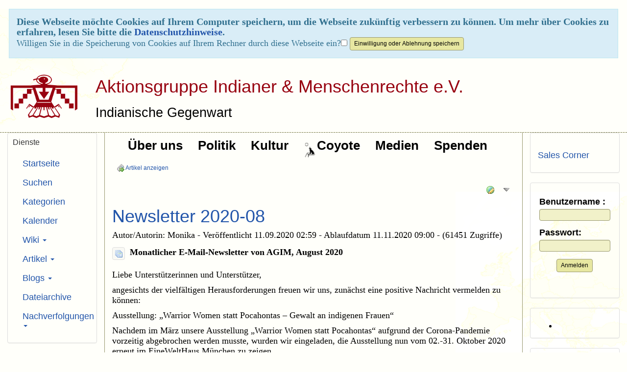

--- FILE ---
content_type: text/html; charset=utf-8
request_url: https://aktionsgruppe.de/tiki-read_article.php?articleId=23&todate=1670540400
body_size: 25340
content:
<!DOCTYPE html>
<html lang="de">
<head>
	
<!--Latest IE Compatibility-->
<meta http-equiv="X-UA-Compatible" content="IE=Edge">
<meta http-equiv="Content-Type" content="text/html; charset=utf-8">
<meta name="generator" content="Tiki Wiki CMS Groupware - https://tiki.org">

<meta content="http://aktionsgruppe.de/" name="twitter:domain"> 



	<meta name="keywords" content="AGIM, Indianer, Menschenrechte, Amerika, USA, Kanada, Native Americans, Human Rights, America, Canada  ">

				
	<meta name="description" content="Monatlicher E-Mail-Newsletter von AGIM, August 2020
" property="og:description">
	<meta name="twitter:description" content="Monatlicher E-Mail-Newsletter von AGIM, August 2020
">
	<meta name="geo.position" content="48.1789657,11.5665851">
	<meta name="geo.region" content="DE-BY">
	<meta name="geo.placename" content="München">
	<meta name="robots" content="INDEX, FOLLOW">
	<meta name="revisit-after" content="1">

<meta content="AGIM" property="og:site_name">
<meta content="AGIM" name="twitter:site">



<title>AGIM | Newsletter 2020-08</title>


<meta property="og:title" content="AGIM | Newsletter 2020-08">

<meta name="twitter:title" content="AGIM | Newsletter 2020-08">



<meta name="twitter:card" content="summary">



	<link rel="alternate" type="application/rss+xml" title='Tiki RSS-Artikelfeed' href="tiki-articles_rss.php?ver=5">
<!--[if lt IE 9]>
	<script src="vendor_bundled/vendor/afarkas/html5shiv/dist/html5shiv.min.js" type="text/javascript"></script>
<![endif]-->
		
<meta name="msapplication-config" content="themes/Geo/favicons/browserconfig.xml">

<link rel="icon" href="themes/Geo/favicons/favicon-16x16.png" sizes="16x16" type="image/png">
<link rel="apple-touch-icon" href="themes/Geo/favicons/apple-touch-icon.png" sizes="180x180">
<link rel="icon" href="themes/Geo/favicons/favicon-32x32.png" sizes="32x32" type="image/png">
<link rel="shortcut icon" href="themes/Geo/favicons/favicon.ico">
<link rel="mask-icon" href="themes/Geo/favicons/safari-pinned-tab.svg" color="#5bbad5">
<link rel="stylesheet" href="themes/base_files/css/tiki_base.css" type="text/css">
<link rel="stylesheet" href="vendor_bundled/vendor/fortawesome/font-awesome/css/font-awesome.min.css" type="text/css">
<link rel="stylesheet" href="themes/Geo/css/Geo.css" type="text/css">
<link rel="stylesheet" href="" type="text/css">
<link rel="stylesheet" href="vendor_bundled/vendor/studio-42/elfinder/css/elfinder.full.css" type="text/css">
<link rel="stylesheet" href="lib/openlayers/theme/default/style.css" type="text/css">
<link rel="stylesheet" href="vendor_bundled/vendor/components/jqueryui/themes/flick/jquery-ui.css" type="text/css">
<link rel="stylesheet" href="vendor_bundled/vendor/jquery/jquery-timepicker-addon/dist/jquery-ui-timepicker-addon.css" type="text/css">
<link rel="stylesheet" href="vendor_bundled/vendor/jquery/plugins/colorbox/example1/colorbox.css" type="text/css">
<link rel="stylesheet" href="vendor_bundled/vendor/jquery/plugins/treetable/css/jquery.treetable.css" type="text/css">
<link rel="stylesheet" href="themes/base_files/feature_css/calendar.css" type="text/css" media="screen">
<link rel="stylesheet" href="themes/base_files/feature_css/calendar-print.css" type="text/css" media="print">
<style type="text/css"><!--
/* css 0 */
.ui-autocomplete-loading { background: white url("img/spinner.gif") right center no-repeat; }
-->
</style>
<!--[if IE 8]>
<link rel="stylesheet" href="themes/base_files/feature_css/ie8.css" type="text/css">
<![endif]-->
<!--[if IE 9]>
<link rel="stylesheet" href="themes/base_files/feature_css/ie9.css" type="text/css">
<![endif]-->

	<meta name="viewport" content="width=device-width, initial-scale=1.0">
</head>
<body class=" tiki  tiki-read_article tiki_cms layout_classic de">

<div id="cookie_consent_div"><form method="POST"><div class="description">Diese Webseite möchte Cookies auf Ihrem Computer speichern, um die Webseite zukünftig verbessern zu können. Um mehr über Cookies zu erfahren, lesen Sie bitte die <a href="tiki-index.php?page=Datenschutzhinweise" title="Datenschutzhinweise" class="wiki wiki_page">Datenschutzhinweise</a>.</div><span class="question">Willigen Sie in die Speicherung von Cookies auf Ihrem Rechner durch diese Webseite ein?</span><input type="checkbox" name="cookie_consent_checkbox">&nbsp;<input type="submit" class="btn btn-default" id="cookie_consent_button" name="cookie_consent_button" value="Einwilligung oder Ablehnung speichern"></form></div>






	<div id="ajaxLoading">Laden…</div>
<div id="ajaxLoadingBG">&nbsp;</div>
<div id="ajaxDebug"></div>


			<div class="header_outer" id="header_outer">
			<div class="header_container">
				<div class="container">
					<header class="header page-header" id="page-header">
						<div class="content clearfix modules row top_modules" id="top_modules">
	


						<div id="module_2" style=""
						 class="clearfix module box-logo">
						<div id="mod-logotop1"">
														<div  style="background-color: transparent;"  class="pull-left sitelogo"><a href="./" title="Aktionsgruppe Indianer &amp; Menschenrechte e.V."><img src="tiki-download_file.php?fileId=468" alt="AGIM-Logo" style="max-width: 100%; height: auto"></a></div><div class="pull-left sitetitles"><h1 class="sitetitle"><a href="./">Aktionsgruppe Indianer &amp; Menschenrechte e.V.</a></h1><h2 class="sitesubtitle">Indianische Gegenwart</h2></div>
																			
							</div>
	</div>
	
</div>
					</header>
				</div>
			</div>
		</div>
		
	<div class="middle_outer" id="middle_outer" >
		<div class="container clearfix middle" id="middle">
			<div class="row topbar" id="topbar">
				<div class="content clearfix modules" id="topbar_modules">
	
</div>
			</div>
			<div class="row" id="row-middle">
																			<div class="col-md-8 col-md-push-2 col1" id="col1">
																					<div class="content clearfix modules" id="pagetop_modules">
	



						<div id="module_26" style="font-size: 130%; font-weight: bold; color: #000000; background-color: #F0F0E9; height: 32px; line-height: 32px; .nav-link { display: flex; align-items: center; justify-content: center; }"
						 class="clearfix module box-menu">
						<div id="mod-menupagetop1"">
																				<nav class="navbar navbar-default" role="navigation">
									<div class="navbar-header">
						<button type="button" class="navbar-toggle" data-toggle="collapse" data-target="#mod-menupagetop1 .navbar-collapse">
							<span class="sr-only">Toggle navigation</span>
							<span class="icon-bar"></span>
							<span class="icon-bar"></span>
							<span class="icon-bar"></span>
						</button>
											</div>
					<div class="collapse navbar-collapse">
												<ul class="nav navbar-nav">
						<li class=""><a href="tiki-index.php?page=Unser+Verein"><img src="tiki-download_file.php?fileId=415&display"  width="1" height="40" style="float:left;" alt="Spacer Graustufen 40 px freigestellt" class="regImage pluginImg415 img-responsive" /> Über uns</a></li>
								<li class=""><a href="tiki-index.php?page=Politik"><img src="tiki-download_file.php?fileId=415&display"  width="1" height="40" style="float:left;" alt="Spacer Graustufen 40 px freigestellt" class="regImage pluginImg415 img-responsive" /> Politik</a></li>
								<li class=""><a href="tiki-index.php?page=Kultur"><img src="tiki-download_file.php?fileId=415&display"  width="1" height="40" style="float:left;" alt="Spacer Graustufen 40 px freigestellt" class="regImage pluginImg415 img-responsive" /> Kultur</a></li>
								<li class=""><a href="tiki-index.php?page=Coyote"><img src="tiki-download_file.php?fileId=414&display"  width="28" height="40" style="float:left;" alt="Symbol Coyote Graustufen 40 px freigestellt" class="regImage pluginImg414 img-responsive" /> Coyote</a></li>
								<li class=""><a href="tiki-index.php?page=Medien"><img src="tiki-download_file.php?fileId=415&display"  width="1" height="40" style="float:left;" alt="Spacer Graustufen 40 px freigestellt" class="regImage pluginImg415 img-responsive" /> Medien</a></li>
								<li class=""><a href="tiki-index.php?page=%C3%9Cberweisungen+an+uns"><img src="tiki-download_file.php?fileId=415&display"  width="1" height="40" style="float:left;" alt="Spacer Graustufen 40 px freigestellt" class="regImage pluginImg415 img-responsive" /> Spenden</a></li>
			</ul>

					</div>
							</nav>
			
																			
							</div>
	</div>
	
</div>
														

<div id="tikifeedback">
	</div>

							
							
	<!-- Legacy template, no support for title block -->

							
							
	
<div class="t_navbar">
				<a class="btn btn-link " data-role="button" data-inline="true"  title="Artikel anzeigen" href="/tiki-view_articles.php"><span class="icon icon-articles newspaper_go"   ><img src="img/icons/newspaper_go.png" alt="articles"></span> Artikel anzeigen</a>
		</div>



<article class="article">
		
					<div class="clearfix articletrailer">
		<span>
					</span>
		<div class="actions hidden-print pull-right">
			<div class="btn-group">
									

	
	<div class="btn-group">
					
						<a class="btn btn-link dropdown-toggle" data-toggle="dropdown" data-hover="dropdown">
				<span class="icon icon-translate world_edit"   ><img src="img/icons/world_edit.png" alt="translate"></span>
			</a>
			
			<ul class="dropdown-menu dropdown-menu-right" role="menu">
			
							<li>
					<a href="tiki-read_article.php?articleId=23" title="Aktuelle Sprache: Newsletter 2020-08" class="tips selected">
						<em>Deutsch (de)</em>
					</a>
				</li>
						
							
								
										
						
						
																	
					</ul>
				</div>
												<a class="btn btn-link" data-toggle="dropdown" data-hover="dropdown" href="#">
					<span class="icon icon-menu-extra resultset_down"   ><img src="img/icons/resultset_down.png" alt="menu-extra"></span>
				</a>
				<ul class="dropdown-menu dropdown-menu-right">
					<li class="dropdown-title">
						Artikeloptionen
					</li>
					<li class="divider"></li>
																<li>
							<a href="tiki-print_article.php?articleId=23">
								<span class="icon icon-print printer"   ><img src="img/icons/printer.png" alt="print"></span> Drucken
							</a>
						</li>
																<li>
							
						</li>
																									<li>
											</li>
				</ul>
							</div>
		</div>
	</div>
		<header class="articletitle">
		<h1>
			<a href="tiki-read_article.php?articleId=23" class="" data-type="article" data-object="23">Newsletter 2020-08</a>
		</h1>
		
		<span class="titleb">
			Autor/Autorin: Monika				 - 						Veröffentlicht  11.09.2020 02:59
				 - 						Ablaufdatum  11.11.2020 09:00
				 - 						(61451 Zugriffe)		</span>
			</header>

			


	<div class="articleheading media clearfix">

		<div class="pull-left">
								

			
							<a href="tiki-view_articles.php?topic=4" class="thumbnail" title="Alle Artikel des gleichen Themas auflisten (Newsletter)"
			>											<img
					
					alt="Newsletter"
					class="article-image topic-image"
					src="article_image.php?image_type=topic&amp;id=4"
				>
										</a>
		
		
		</div>
					<div class="media-body">
						
								<p><strong>Monatlicher E-Mail-Newsletter von AGIM, August 2020</strong></p>

			
		</div>

	</div>

		<div class="articlebody clearfix">
					<p>Liebe Unterstützerinnen und Unterstützer,
</p>

<p>angesichts der vielfältigen Herausforderungen freuen wir uns, zunächst eine positive Nachricht vermelden zu können:
</p>

<p>Ausstellung: „Warrior Women statt Pocahontas – Gewalt an indigenen Frauen“
</p>

<p>Nachdem im März unsere Ausstellung „Warrior Women statt Pocahontas“ aufgrund der Corona-Pandemie vorzeitig abgebrochen werden musste, wurden wir eingeladen, die Ausstellung nun vom 02.-31. Oktober 2020 erneut im EineWeltHaus München zu zeigen.
<br />Die Ausstellung will das Ausmaß der Gewalt an indigenen Frauen in Kanada und USA verdeutlichen, welche eine Untersuchungskommission als „Völkermord“ bezeichnet. Bewusst kontrastiert die Ausstellung das Schicksal der Opfer mit den „Warrior Women“, den starken Frauen der indigenen Gesellschaften – Künstlerinnen, Akademikerinnen, Filmemacherinnen etc. – die in der Mehrheitsgesellschaft meist ebenfalls ignoriert werden. Sie sind die „Survivors“, die Überlebenden der Diskriminierung und des Rassismus.
</p>

<div class="well">Die Eröffnung findet am 02.10.2020 um 19:00 Uhr statt. Während der Ausstellung werden wir jeden Donnerstag um 19:00 Uhr (mit Ausnahme des 15.10.) durch die Ausstellung führen. Ort:
<p>
<br />EineWeltHaus, Foyer,
<br />Schwanthalerstr. 80,80336 München,
</p>

Eintritt frei</div>
<p>
</p>
<h3 class="showhide_heading" id="Nuclear_Free_Future_Award">Nuclear Free Future&nbsp;Award<a href="#Nuclear_Free_Future_Award" class="heading-link"><span class="icon icon-link link"   ><img src="img/icons/link.png" alt="link"></span></a></h3>
<p>Seit 1998 würdigt der Nuclear Free Future Award (NFFA) Persönlichkeiten, die sich gegen den Atomwahn engagieren – ob als Wissenschaftler oder Aktivisten. Der Preis wird in drei Kategorien vergeben – Widerstand, Aufklärung und Lösung – und ist mit jeweils 5.000 Dollar dotiert.
</p>

<p>Einen besonderen Schwerpunkt erfahren dieses Jahr die USA. So werden Felice und Jack Cohen Joppa in der Kategorie „Aufklärung“ für ihr jahrzehntelanges Engagement gegen die Atomkraft geehrt. Mit dem „Nuclear Register“ haben sie „mehr als 100.000 Anti-Atom- und Anti-Kriegswaffen-Aktionen dokumentiert“, wie es in der Presseerklärung des NFFA heißt. In der Kategorie „Lösung“ erhält Ray Acheson den Preis für ihre Arbeit als Direktorin des Abrüstungsprojekts „Reaching Critical Will“ der Internationalen Frauenliga für Frieden und Freiheit (Women’s International League for Peace and Freedom, WIPF), der ältesten Frauen-Friedensorganisation. Ray Acheson engagiert sich zudem in der Internationalen Kampagne zur Abschaffung von Atomwaffen (ICAN) mit dem Ziel der Umsetzung des Atomwaffenverbots.
<br />Mit dem Ehrenpreis wird die indigene US-Abgeordnete Deb Haaland (Laguna Pueblo) ausgezeichnet. Die Demokratin aus dem US-Bundesstaat Arizona hat wesentlich dazu beigetragen, den Indigenen in Washington eine Stimme zu geben, u.a. engagiert sie sich für die Erweiterung des „Radiation Exposure Copensation Act“. Das 2019 verabschiedete Gesetz sieht die Entschädigung von Uranbergarbeitern (vor allem Dineh), aber auch von Betroffenen der Auswirkungen des ersten Atombombentests vor, der auf der Trinity Testsite, dem Land der Mescalero Apachen, durchgeführt wurde. Zum 75. Jahrestag der ersten Atombombenabwürfe auf Hiroshima und Nagasaki 1945 ist es längst überfällig, den Blick auch auf die betroffenen Indigenen zu richten.
<br />Infos: <a target="_blank" class="wiki external"  href="http://www.nuclear-free.com">www.nuclear-free.com<span class="icon icon-link-external external_link"   ><img src="img/icons/external_link.gif" alt="link-external"></span></a>
</p>

<h3 class="showhide_heading" id="Mahnwachen_f_r_Leonard_Peltier">Mahnwachen für Leonard&nbsp;Peltier<a href="#Mahnwachen_f_r_Leonard_Peltier" class="heading-link"><span class="icon icon-link link"   ><img src="img/icons/link.png" alt="link"></span></a></h3>
<p>Der politische Häftling Leonard Peltier wird am 12.09.2020 seinen 76. Geburtstag im US-Gefängnis Coleman in Florida begehen. Seit 44 Jahren ist der AIM-Aktivist in Haft. Bislang scheiterte jede Bemühung eine vorzeitige Entlassung oder Begnadigung zu erwirken.
<br />Die Leonard Peltier Support Group RheinMain wird daher am 12.09. Mahnwachen in Köln und Leipzig abhalten und um 22:00 Uhr eine Slideshow bei Youtube einstellen (https://youtu.be/ZWuIURSHSu8).
<br />Zudem ist Michael Koch im September zur 9. Lesereise des Buches “Ein Leben für die Freiheit - Leonard Peltier und der indianische Widerstand” unterwegs.
<br />Infos: <a target="_blank" class="wiki external"  href="http://www.leonardpeltier.de">www.leonardpeltier.de<span class="icon icon-link-external external_link"   ><img src="img/icons/external_link.gif" alt="link-external"></span></a>
</p>

<h3 class="showhide_heading" id="Trumps_Angriff_auf_Alaska">Trumps Angriff auf&nbsp;Alaska<a href="#Trumps_Angriff_auf_Alaska" class="heading-link"><span class="icon icon-link link"   ><img src="img/icons/link.png" alt="link"></span></a></h3>
<p>Die Pläne der Trump-Administration, die 1,56 Millionen Hektar große Küstenebene des Arctic National Wildlife Refuge (ANWR) für die Verpachtung zur Öl- und Gasexploration zu öffnen, werden von indigenen Völkern und verbündeten Umweltorganisationen vor einem Bundesgericht angefochten.
</p>

<p>Zwei Klagen, die am 25. August 2020 vor dem US-Bezirksgericht in Anchorage eingereicht wurden, verweisen darauf, dass der Vorstoß der Trump-Regierung, nach Öl und Gas zu suchen, kritische Lebensräume für Vögel, Karibus, Meeressäuger und andere Arten sowie die Lebensweise der Gwich’in Nation bedroht, die seit Jahrtausenden im Yukon und in den Nordwest-Territorien in Kanada leben.
<br />Die Klagen, die von den Trustees for Alaska, einer Anwaltsvereinigung zum Schutz der Umwelt, im Namen der Gwich’in und von Earthjustice im Namen von vier anderen Umweltgruppen eingereicht wurden, zielen beide darauf ab, das Innenministerium daran zu hindern, Land innerhalb der ANWR zur Erforschung zu pachten. In ihrer Klage führen die Trustees for Alaska insbesondere an, dass eine Öl- und Gasförderung gegen den “Alaska National Interest Lands Conservation Act”, den “National Wildlife Refuge System Administration Act”, den „National Environmental Policy Act“, den „Wilderness Act“ und den „Endangered Species Act“ verstoßen.
<br />Die Trump-Administration hat bis Ende Oktober Zeit, auf die Klagen zu reagieren.
<br />Info: Im Internet gibt es zahlreiche Petitionen zum Schutz des ANWR, u.a. <a target="_blank" class="wiki external"  href="https://www.arcticrefugedefense.org/act/take-action?sc=Trustees">https://www.arcticrefugedefense.org/act/take-action?sc=Trustees<span class="icon icon-link-external external_link"   ><img src="img/icons/external_link.gif" alt="link-external"></span></a>
</p>

<h3 class="showhide_heading" id="Lesung_Unter_dem_Nordlicht_von_Manuel_Menrath">Lesung „Unter dem Nordlicht“ von Manuel&nbsp;Menrath<a href="#Lesung_Unter_dem_Nordlicht_von_Manuel_Menrath" class="heading-link"><span class="icon icon-link link"   ><img src="img/icons/link.png" alt="link"></span></a></h3>
<p>Am 21. Oktober 2020 liest der Schweizer Historiker Manuel Menrrath aus seinem neuen Buch «Unter dem Nordlicht». Menrath bereist für sein Buch die entlegenen Gebiete im hohen Norden Kanadas und traf Mitglieder der indigenen Cree und Ojibwe in ihren Reservaten. Manuel Menraths faszinierendes und tief beeindruckendes Buch berichtet vom Leben derer, die schon seit Jahrtausenden in Kanada leben – und lässt sie selbst zu Wort kommen.
<br />Info: Mittwoch, 21. Oktober 2020, 19.00 – 20.30 Uhr im NONAM Nordamerika Native Museum in Kooperation mit Incomindios (Eintritt: 25 CHF), <a target="_blank" class="wiki external"  href="http://www.incomindios.ch">www.incomindios.ch<span class="icon icon-link-external external_link"   ><img src="img/icons/external_link.gif" alt="link-external"></span></a>
</p>

<h3 class="showhide_heading" id="Hinrichtung_von_Lezmond_Mitchell">Hinrichtung von Lezmond&nbsp;Mitchell<a href="#Hinrichtung_von_Lezmond_Mitchell" class="heading-link"><span class="icon icon-link link"   ><img src="img/icons/link.png" alt="link"></span></a></h3>
<p>Am 26. August 2020 wurde der 38-jährige Dineh, der einzige Indigene in den Todeszellen der USA, durch eine Giftspritze im Bundesgefängnis von Haute Terre in Indiana hingerichtet. Mitchell war 2001 wegen Mordes an der 63-jährigen Dineh Alyce Slim und ihrer neunjährigen Enkelin Tiffany zum Tode verurteilt worden. Er war der erste Indigene und vierte US-Gefangene, welcher durch die Bundesregierung hingerichtet wurde, d.h. nachdem die Trump-Administration 2019 die Todesstrafe für Bundesgefangene nach einem 2003 von Obama erlassenen Moratorium wieder eingeführt hatte.
</p>

<p>Zum Tatzeitpunkt war Mitchell gerade 20 Jahre alt geworden, der Mittäter Johnny Orsinger war noch minderjährig. Mit 30 Messerstichen wurde die Frau ermordet und dann ihre Enkelin getötet, die sie beide in den Chuska Mountains nördlich von Window Rock deponierten. Vor der Jury – elf Weißen und einem Dineh – beteuerte Mitchel, der im Gegensatz zu Orsinger nie zuvor durch Gewalttätigkeit aufgefallen war, dass er die Morde nicht begangen habe, doch die Jury und Staatsanwalt John Ashcroft konzentrierten sich auf Mitchell als Haupttäter, da Orsinger zur Tat noch minderjährig war und daher keine Todesstrafe gegen ihn verhängt werden konnte. Nach den Recherchen von The Intercept wollte Ashcroft unbedingt ein Todesurteil. Außerdem weise das ganze Verfahren diverse Versäumnisse auf – Mitchell verbrachte die ersten 25 Tage im Gefängnis ohne Kontakt zu einem Anwalt, im Prozess berief der Pflichtverteidiger keinen einzigen Entlastungszeugen und der Prozess sei von rassistischen Vorurteilen geprägt gewesen.
</p>

<p>Die Tat schockierte auch die Navajo Nation, die sich jedoch generell gegen die Todesstrafe positioniert hat und an Trump appellierte, das Todesurteil in lebenslängliche Haft umzuwandeln. Auch die Familie der Opfer sprach sich gegen die Todesstrafe aus. Für die Navajo Nation ist der Fall vor allem ein Eingriff in die Hoheitsrechte des Stammes. Die Todesstrafe sei mit der Kultur der Dineh unvereinbar. Insgesamt appellierten 13 Stammesregierungen, Indigene von 90 Stämmen und der National Congress of American Indians vergeblich an Trump, die Todesstrafe in lebenslange Haft ohne Bewährung umzuwandeln.
</p>

<h3 class="showhide_heading" id="Coyote_Nr._122_erschienen">Coyote Nr. 122&nbsp;erschienen<a href="#Coyote_Nr._122_erschienen" class="heading-link"><span class="icon icon-link link"   ><img src="img/icons/link.png" alt="link"></span></a></h3>
<p>Der aktuelle Coyote berichtet über die jüngsten Entwicklungen in „Indian Country“. Aus aktuellem Anlass beschäftigen wir uns mit dem Komplex „Indigenous Lives Matter“ und erforschen insbesondere die Polizeigewalt gegen Indigene in Kanada – ein Thema, das bislang kaum Beachtung in der breiten Öffentlichkeit findet.
</p>

<p>Im Zuge der Debatten um koloniale Denkmäler und rassistische Logos ist auch im Hinblick auf „Indianer-Maskottchen“ etwas in Bewegung geraten. Weniger Fortschritt lässt sich leider im Hinblick auf die Bekämpfung der Gewalt an indigenen Frauen verzeichnen. Ein Jahr nach Veröffentlichung des kanadischen Untersuchungsberichts wurden nur wenige der Empfehlungen und Forderungen umgesetzt. Zwischen Hoffnungsschimmer und Rückschlag verläuft der Kampf gegen die Pipelines – Dakota Access Pipeline, Keystone XL und Trans Mountain. Außerdem berichten wir über COVID-19 und 30 Jahre nach Oka. In der Rubrik Kultur stellen wir neue Bücher und Filme vor.
</p>

<p><em>Viele Grüße</em>
</p>

<p>Monika Seiller
</p>

<p>Aktionsgruppe Indianer & Menschenrechte e.V.
<br />Frohschammerstraße 14
<br />D-80807 München
</p>
+49-89-35651836
+49-173-9265932
<p><a class="convert-mailto" href="mailto:nospam@example.com" data-encode-name="post" data-encode-domain="aktionsgruppe.de">post am/um/auf aktionsgruppe.de</a>
</p>
<ul><ul><ul><li>
</li></ul></ul></ul><p><a target="_blank" class="wiki external"  href="http://www.aktionsgruppe.de">www.aktionsgruppe.de<span class="icon icon-link-external external_link"   ><img src="img/icons/external_link.gif" alt="link-external"></span></a>
<br /><a target="_blank" class="wiki external"  href="https://www.facebook.com/aktionsgruppe.indianer">https://www.facebook.com/aktionsgruppe.indianer<span class="icon icon-link-external external_link"   ><img src="img/icons/external_link.gif" alt="link-external"></span></a>
<br /><a target="_blank" class="wiki external"  href="https://de-de.facebook.com/pages/Indianer-Netzwerk/250652304992222">https://de-de.facebook.com/pages/Indianer-Netzwerk/250652304992222<span class="icon icon-link-external external_link"   ><img src="img/icons/external_link.gif" alt="link-external"></span></a>
</p>

<p>Aktionsgruppe Indianer & Menschenrechte e.V. (AGIM) ist ein gemeinnütziger Verein (gegr. 1986) zur Unterstützung der Rechte der indigenen Völker Nordamerikas und Herausgeberin des Magazins COYOTE.
</p>

<p>AGIM e.V. (Action Group for Indigenous and Human Rights, est. 1986) is a non-profit human rights organization dedicated to supporting the right to self-determination of Indigenous peoples in North America. We publish a quarterly magazine COYOTE.
</p>

<p>Bankverbindung: IBAN DE28 7015 0000 0017 2234 70 / BIC: SSKMDEMM / Stadtsparkasse München
</p>

<p>Schon gewusst? Wir versenden jeden Monat einen Email-Newsletter mit aktuellen Terminen und Informationen. Interessiert? Einfach eine Email mit dem Betreff “Newsletter bestellen” an <a class="convert-mailto" href="mailto:nospam@example.com" data-encode-name="post" data-encode-domain="aktionsgruppe.de">post am/um/auf aktionsgruppe.de</a> schicken.</p>

		
			</div>

	
	
	
	
			<footer class="help-block">
						
		</footer>
	</article>




																			</div>
					<div class="col-md-2 col-md-pull-8" id="col2">
						<div class="content clearfix modules" id="left_modules">
	



						<div id="module_1"
			 class="clearfix panel panel-default box-menu cssmenubox module">
						<div class="panel-heading">
				<h3 class="panel-title clearfix" >
											<span class="moduletitle">Dienste</span>
																<span class="moduleflip" id="moduleflip-menuleft1">
							<a title="Modulinhalt umschalten" class="flipmodtitle close"
							   href="javascript:icntoggle('mod-menuleft1','module.png');">
								<span class="icon icon-arrows-v fa fa-arrows-v fa-fw "   id="icnmod-menuleft1"></span>
							</a>
						</span>
															</h3>
			</div>
							<div id="mod-menuleft1"
					 style="display: block;"
					 class="clearfix panel-body">
																					<ul class="nav">
						<li class="">
				<a href="./">Startseite</a>
			</li>
								<li class="">
				<a href="tiki-searchindex.php">Suchen</a>
			</li>
								<li class="">
				<a href="tiki-browse_categories.php">Kategorien</a>
			</li>
								<li class="">
				<a href="tiki-calendar.php">Kalender</a>
			</li>
								<li class="">
				<a href="#menu_option30" class="collapse-toggle" data-toggle="collapse">
					Wiki					<span class="caret"></span>
				</a>
				<ul id="menu_option30" class="nav collapse">
											<li class="">
							<a href="tiki-index.php"><span class="icon icon-menuitem arrow_right"   ><img src="img/icons/arrow_right.png" alt="menuitem"></span> Wiki-Startseite</a>
						</li>
											<li class="">
							<a href="tiki-lastchanges.php"><span class="icon icon-menuitem arrow_right"   ><img src="img/icons/arrow_right.png" alt="menuitem"></span> Neueste Änderungen</a>
						</li>
											<li class="">
							<a href="tiki-listpages.php?cookietab=1#tab1"><span class="icon icon-menuitem arrow_right"   ><img src="img/icons/arrow_right.png" alt="menuitem"></span> Seiten auflisten</a>
						</li>
											<li class="">
							<a href="tiki-orphan_pages.php"><span class="icon icon-menuitem arrow_right"   ><img src="img/icons/arrow_right.png" alt="menuitem"></span> Verwaiste Seiten</a>
						</li>
											<li class="">
							<a href="tiki-editpage.php?page=sandbox"><span class="icon icon-menuitem arrow_right"   ><img src="img/icons/arrow_right.png" alt="menuitem"></span> Sandbox</a>
						</li>
											<li class="">
							<a href="tiki-admin_structures.php"><span class="icon icon-menuitem arrow_right"   ><img src="img/icons/arrow_right.png" alt="menuitem"></span> Strukturen</a>
						</li>
									</ul>
			</li>
								<li class="">
				<a href="#menu_option50" class="collapse-toggle" data-toggle="collapse">
					Artikel					<span class="caret"></span>
				</a>
				<ul id="menu_option50" class="nav collapse">
											<li class="">
							<a href="tiki-view_articles.php"><span class="icon icon-menuitem arrow_right"   ><img src="img/icons/arrow_right.png" alt="menuitem"></span> Articles Home</a>
						</li>
											<li class="">
							<a href="tiki-list_articles.php"><span class="icon icon-menuitem arrow_right"   ><img src="img/icons/arrow_right.png" alt="menuitem"></span> Artikel auflisten</a>
						</li>
									</ul>
			</li>
								<li class="">
				<a href="#menu_option66" class="collapse-toggle" data-toggle="collapse">
					Blogs					<span class="caret"></span>
				</a>
				<ul id="menu_option66" class="nav collapse">
											<li class="">
							<a href="tiki-list_blogs.php"><span class="icon icon-menuitem arrow_right"   ><img src="img/icons/arrow_right.png" alt="menuitem"></span> Blogs auflisten</a>
						</li>
									</ul>
			</li>
								<li class=" active">
				<a href="tiki-list_file_gallery.php">Dateiarchive</a>
			</li>
								<li class="">
				<a href="#menu_option99" class="collapse-toggle" data-toggle="collapse">
					Nachverfolgungen					<span class="caret"></span>
				</a>
				<ul id="menu_option99" class="nav collapse">
											<li class="">
							<a href="tiki-list_trackers.php"><span class="icon icon-menuitem arrow_right"   ><img src="img/icons/arrow_right.png" alt="menuitem"></span> Nachverfolgungen auflisten</a>
						</li>
									</ul>
			</li>
			</ul>

			
																				</div>
						
											</div>
									



<div class="power">						<div id="module_24"
			 class="clearfix panel panel-default box-breadcrumb module">
						<div class="panel-heading">
				<h3 class="panel-title clearfix" >
											<span class="moduletitle">Zuletzt besucht</span>
																<span class="moduleflip" id="moduleflip-breadcrumbleft2">
							<a title="Modulinhalt umschalten" class="flipmodtitle close"
							   href="javascript:icntoggle('mod-breadcrumbleft2','module.png');">
								<span class="icon icon-arrows-v fa fa-arrows-v fa-fw "   id="icnmod-breadcrumbleft2"></span>
							</a>
						</span>
															</h3>
			</div>
							<div id="mod-breadcrumbleft2"
					 style="display: block;"
					 class="clearfix panel-body">
												<em>Keine anzuzeigenden Datensätze</em>
																				</div>
						
											</div>
									</div>
	

						<div id="module_20"
			 class="clearfix panel panel-default box-calendar_new module">
						<div class="panel-heading">
				<h3 class="panel-title clearfix" >
											<span class="moduletitle">Kalender</span>
																<span class="moduleflip" id="moduleflip-calendar_newleft3">
							<a title="Modulinhalt umschalten" class="flipmodtitle close"
							   href="javascript:icntoggle('mod-calendar_newleft3','module.png');">
								<span class="icon icon-arrows-v fa fa-arrows-v fa-fw "   id="icnmod-calendar_newleft3"></span>
							</a>
						</span>
															</h3>
			</div>
							<div id="mod-calendar_newleft3"
					 style="display: block;"
					 class="clearfix panel-body">
																	
	<div class="calnavigation">

					<a class="prev tips" title=":Vorherige Woche" href="/tiki-read_article.php?articleId=23&amp;todate=1669935600"><span class="icon icon-previous arrow_left"   ><img src="img/icons/arrow_left.png" alt="previous"></span></a>		
									
									05.12.2022 - 11.12.2022
									

					<a class="next tips" title=":Nächste Woche" href="/tiki-read_article.php?articleId=23&amp;todate=1671145200"><span class="icon icon-next arrow_right"   ><img src="img/icons/arrow_right.png" alt="next"></span></a>			</div>


			<table class="caltable" style="text-align:center;">
				<tr>
											<th class="days" style="width:14%">Mo</th>
											<th class="days" style="width:14%">Di</th>
											<th class="days" style="width:14%">Mi</th>
											<th class="days" style="width:14%">Do</th>
											<th class="days" style="width:14%">Fr</th>
											<th class="days" style="width:14%">Sa</th>
											<th class="days" style="width:14%">So</th>
									</tr>
				
									<tr>
																																																																																									
															
														<td class="odd" style="font-size:0.8em; width=14%">
																																											05
																								</td>
																																																																																									
															
														<td class="even" style="font-size:0.8em; width=14%">
																																											06
																								</td>
																																																																																									
															
														<td class="odd" style="font-size:0.8em; width=14%">
																																											07
																								</td>
																																																																																									
															
														<td class="even" style="font-size:0.8em; width=14%">
																																											08
																								</td>
																																																																																									
															
														<td class="odd" style="font-size:0.8em; width=14%">
																																											09
																								</td>
																																																																																									
															
														<td class="even" style="font-size:0.8em; width=14%">
																																											10
																								</td>
																																																																																									
															
														<td class="odd" style="font-size:0.8em; width=14%">
																																											11
																								</td>
											</tr>
							</table>
					
																				</div>
						
											</div>
									

						<div id="module_21"
			 class="clearfix panel panel-default box-cart module">
						<div class="panel-heading">
				<h3 class="panel-title clearfix" >
											<span class="moduletitle">Warenkorb</span>
														</h3>
			</div>
							<div id="mod-cartleft4"
					 style="display: block;"
					 class="clearfix panel-body">
													<p>Warenkorb ist leer</p>

																				</div>
						
											</div>
									


						<div id="module_27"
			 class="clearfix panel panel-default box-Gl%C3%BCckskeks module">
						<div class="panel-heading">
				<h3 class="panel-title clearfix" >
											<span class="moduletitle">Schon gewusst?</span>
														</h3>
			</div>
							<div id="mod-Gl%C3%BCckskeksleft6"
					 style="display: block;"
					 class="clearfix panel-body">
												
<div id="Glückskeks" style="display:block;">
<div style="text-align: center;"><em><em>"Indianer haben den Kaugummi erfunden."</em></em></div></div>

																				</div>
						
											</div>
									
</div>
					</div>
					<div class="col-md-2" id="col3">
						<div class="content clearfix modules" id="right_modules">
	


						<div id="module_30"
			 class="clearfix panel panel-default box-Sales+Corner module">
						<div class="panel-heading">
				<h3 class="panel-title clearfix" >
														</h3>
			</div>
							<div id="mod-Sales_Cornerright1"
					 style="display: block;"
					 class="clearfix panel-body">
												
<div id="Sales_Corner" style="display:block;">
<h4 class="showhide_heading" id="Sales_Corner"><a href="tiki-index.php?page=Sales+Corner" title="Sales Corner" class="wiki wiki_page">Sales&nbsp;Corner</a><a href="#Sales_Corner" class="heading-link"><span class="icon icon-link link"   ><img src="img/icons/link.png" alt="link"></span></a></h4></div>

																				</div>
						
											</div>
									


						<div id="module_12"
			 class="clearfix panel panel-default box-login_box module">
						<div class="panel-heading">
				<h3 class="panel-title clearfix" >
														</h3>
			</div>
							<div id="mod-login_boxright2"
					 style="display: block;"
					 class="clearfix panel-body">
																		
		<form name="loginbox" class="form" id="loginbox-1" action="https://aktionsgruppe.de/tiki-login.php"
				method="post" 
						>
		

							<fieldset>
										<div class="user form-group clearfix">
						<label for="login-user_1">
																				Benutzername
										:
							</label>
								<input class="form-control" type="text" name="user" id="login-user_1" />
									</div>
		<div class="pass form-group clearfix">
			<label for="login-pass_1">Passwort:</label>
			<input onkeypress="capLock(event, this)" type="password" name="pass" class="form-control" id="login-pass_1">
			<div class="divCapson" style="display:none;">
				<span class="icon icon-error exclamation"  style="vertical-align:middle;" ><img src="img/icons/exclamation.png" alt="error"></span> Feststelltaste ist gedrückt.
			</div>
		</div>
				<div class="form-group text-center">
			<button class="btn btn-primary button submit" type="submit" name="login">Anmelden <!--i class="fa fa-arrow-circle-right"></i--></button>
		</div>
					&nbsp;
								
		<input type="hidden" name="stay_in_ssl_mode_present" value="y" />
					<input type="hidden" name="stay_in_ssl_mode" value="y" />
		
				<div class="social-buttons">
								</div>
		</fieldset></form>
				
																				</div>
						
											</div>
									
	

						<div id="module_11"
			 class="clearfix panel panel-default box-who_is_there module">
						<div class="panel-heading">
				<h3 class="panel-title clearfix" >
														</h3>
			</div>
							<div id="mod-who_is_thereright3"
					 style="display: block;"
					 class="clearfix panel-body">
													
			<ul>
							<li>
					
											
						
					
									</li>
					</ul>
		
																				</div>
						
											</div>
									
 <div id="module_8" class="clearfix panel panel-default box-search module"><div class="panel-heading"><h3 class="panel-title clearfix" ><span class="moduletitle">Suchen</span></h3></div><div id="mod-searchright4" style="display: block;" class="clearfix panel-body"><form class="form-inline" id="search-module-form1" method="get" action="tiki-searchindex.php"><div class="form-group" style="position: relative;"><div class="input-group input-group-sm" style="margin-left:-7px;margin-right:-7px;"><input style="float:left;" placeholder="Suchen" class="form-control" id="search_mod_input_1" name="filter~content" type="text" accesskey="s" value=""><input type="hidden" name="filter~type[]" value="wiki page" /><input type="hidden" name="filter~type[]" value="blog post" /><input type="hidden" name="filter~type[]" value="article" /><div class="input-group-btn btn-group"><input type = "submit" class="btn btn-default btn-sm tips btn-primary button_default btn-xs" name = "search" value = "OK" title="Suchen|Die ganze Webpräsenz nach Text durchsuchen." onclick = "$('#search-module-form1').attr('action', 'tiki-searchindex.php').attr('page_selected','');" /></div></div><input type="hidden" name="boolean" value="on" /><input type="hidden" name="boolean_last" value="y" /></div></form></div></div> 


						<div id="module_29"
			 class="clearfix panel panel-default box-Newsletter module">
						<div class="panel-heading">
				<h3 class="panel-title clearfix" >
														</h3>
			</div>
							<div id="mod-Newsletterright6"
					 style="display: block;"
					 class="clearfix panel-body">
												
<div id="Newsletter" style="display:block;">
<h4 class="showhide_heading" id="Newsletter"><a href="tiki-index.php?page=Newsletter" title="Newsletter" class="wiki&nbsp;wiki_page">Newsletter</a><a href="#Newsletter" class="heading-link"><span class="icon icon-link link"   ><img src="img/icons/link.png" alt="link"></span></a></h4></div>

																				</div>
						
											</div>
									


						<div id="module_28"
			 class="clearfix panel panel-default box-%C3%84ltere+News module">
						<div class="panel-heading">
				<h3 class="panel-title clearfix" >
											<span class="moduletitle"><a href="tiki-index.php?page=Fr%C3%BChere+News" title="Frühere News" class="wiki wiki_page">Frühere News</a>:</span>
														</h3>
			</div>
							<div id="mod-%C3%84ltere_Newsright7"
					 style="display: block;"
					 class="clearfix panel-body">
												
<div id="Ältere_News" style="display:block;">
 <div class="wikiplugin_articles"></div> 
<p><a href="tiki-index.php?page=Fr%C3%BChere+News" title="Frühere News" class="wiki wiki_page">  weiter...</a></p>
</div>

																				</div>
						
											</div>
									

</div>
					</div>
							</div>
		</div>
	</div>

			<footer class="footer" id="footer">
			<div class="footer_liner">
				<div class="container" style="padding-left: 0; padding-right: 0;">
					<div class="content clearfix modules row-sidemargins-zero" id="bottom_modules">
	


<div class="power">						<div id="module_6" style=""
						 class="clearfix module box-poweredby">
						<div id="mod-poweredbybottom1"">
														<div class="power">Betrieben mit <a href="http://tiki.org" title="&#169; 2002&#8211;2026 Die Tiki-Gemeinschaft">CMS-Groupware Tiki Wiki </a>v18.8  &quot;Alcyone&quot;<span id="credits">&nbsp;| Design: Geo/Amette</span></div>
																			
							</div>
	</div>
	</div>

<div class="power">						<div id="module_5" style=""
						 class="clearfix module box-rsslist">
						<div id="mod-rsslistbottom2"">
															<div id="rss">
									<a class="linkmodule tips" title=":Artikel-Feed" href="tiki-articles_rss.php?ver=5">
				<span class="icon icon-rss feed"   ><img src="img/icons/feed.png" alt="rss"></span> Artikel
			</a>
															</div>

																			
							</div>
	</div>
	</div>



<div class="power">						<div id="module_19"
			 class="clearfix panel panel-default box-loadstats module">
						<div class="panel-heading">
				<h3 class="panel-title clearfix" >
											<span class="moduletitle">Serverlast</span>
														</h3>
			</div>
							<div id="mod-loadstatsbottom3"
					 style="display: block;"
					 class="clearfix panel-body">
												<small>[ Ausführungszeit: 0.31 Sekunden ] &nbsp; [ Speicherverbrauch: 22.74MB ] &nbsp; [ Abfragen: 76 in 0.05 Sekunden ]</small>
																				</div>
						
											</div>
									</div>
</div>
				</div>
			</div>
		</footer>
		
	


<div id="bootstrap-modal" class="modal fade footer-modal" tabindex="-1" role="dialog" aria-labelledby="myModalLabel" aria-hidden="true">
	<div class="modal-dialog">
		<div class="modal-content">
			
			<div class="modal-header">
				<h4 class="modal-title" id="myModalLabel"></h4>
			</div>
		</div>
	</div>
</div>
<div id="bootstrap-modal-2" class="modal fade footer-modal" tabindex="-1" role="dialog" aria-labelledby="myModalLabel" aria-hidden="true">
	<div class="modal-dialog">
		<div class="modal-content">
		</div>
	</div>
</div>
<div id="bootstrap-modal-3" class="modal fade footer-modal" tabindex="-1" role="dialog" aria-labelledby="myModalLabel" aria-hidden="true">
	<div class="modal-dialog">
		<div class="modal-content">
		</div>
	</div>
</div>
	
	



<!-- Put JS at the end -->
	
	
<script type="text/javascript" src="vendor_bundled/vendor/components/jquery/jquery.js"></script>
<script type="text/javascript" src="vendor_bundled/vendor/components/jquery-migrate/jquery-migrate.js"></script>
<script type="text/javascript" src="vendor_bundled/vendor/components/jqueryui/jquery-ui.js"></script>
<script type="text/javascript" src="vendor_bundled/vendor/twitter/bootstrap/dist/js/bootstrap.js"></script>
<script type="text/javascript" src="lib/jquery_tiki/tiki-bootstrapmodalfix.js"></script>
<script type="text/javascript" src="lib/jquery_tiki/iconsets.js"></script>
<script type="text/javascript" src="lib/tiki-js.js"></script>
<script type="text/javascript" src="vendor_bundled/vendor/studio-42/elfinder/js/elfinder.full.js"></script>
<script type="text/javascript" src="lib/jquery_tiki/elfinder/tiki-elfinder.js"></script>
<script type="text/javascript" src="vendor_bundled/vendor/studio-42/elfinder/js/i18n/elfinder.de.js"></script>
<script type="text/javascript" src="lib/jquery_tiki/tiki-jquery.js"></script>
<script type="text/javascript" src="lib/jquery_tiki/tiki-maps.js"></script>
<script type="text/javascript" src="vendor_bundled/vendor/jquery/plugins/jquery-json/src/jquery.json.js"></script>
<script type="text/javascript" src="vendor_bundled/vendor/jquery/plugins/infinitecarousel/jquery.infinitecarousel3.js"></script>
<script type="text/javascript" src="lib/jquery_tiki/tiki-ajax_services.js"></script>
<script type="text/javascript" src="lib/ajax/autosave.js"></script>
<script type="text/javascript" src="vendor_bundled/vendor/jquery/jquery-timepicker-addon/dist/jquery-ui-timepicker-addon.js"></script>
<script type="text/javascript" src="vendor_bundled/vendor/jquery/plugins/superfish/dist/js/superfish.js"></script>
<script type="text/javascript" src="vendor_bundled/vendor/jquery/plugins/superfish/dist/js/supersubs.js"></script>
<script type="text/javascript" src="vendor_bundled/vendor/jquery/plugins/superfish/dist/js/hoverIntent.js"></script>
<script type="text/javascript" src="vendor_bundled/vendor/jquery/plugins/tagcanvas/jquery.tagcanvas.js"></script>
<script type="text/javascript" src="vendor_bundled/vendor/jquery/plugins/colorbox/jquery.colorbox.js"></script>
<script type="text/javascript" src="vendor_bundled/vendor/jquery/plugins/jquery-validation/dist/jquery.validate.js"></script>
<script type="text/javascript" src="lib/validators/validator_tiki.js"></script>
<script type="text/javascript" src="vendor_bundled/vendor/jquery/plugins/async/jquery.async.js"></script>
<script type="text/javascript" src="vendor_bundled/vendor/jquery/plugins/treetable/jquery.treetable.js"></script>
<script type="text/javascript" src="vendor_bundled/vendor/cwspear/bootstrap-hover-dropdown/bootstrap-hover-dropdown.js"></script>
<script type="text/javascript" src="lib/jquery_tiki/files.js"></script>
<script type="text/javascript" src="lib/jquery_tiki/tiki-trackers.js"></script>
<script type="text/javascript" src="lib/jquery_tiki/pluginedit.js"></script>
<script type="text/javascript" src="lib/payment/cartlib.js"></script>
<script type="text/javascript" src="lang/de/language.js"></script>
	
<script type="text/javascript">
<!--//--><![CDATA[//><!--
// js 0 
tiki_cookie_jar=new Object();
$.lang = 'de';

// JS Object to hold prefs for jq
var jqueryTiki = {"ui":true,"ui_theme":"flick","tooltips":true,"autocomplete":true,"superfish":true,"reflection":false,"tablesorter":false,"colorbox":true,"cboxCurrent":"{current} \/ {total}","sheet":false,"carousel":true,"validate":true,"zoom":false,"effect":"","effect_direction":"vertical","effect_speed":"400","effect_tabs":"slide","effect_tabs_direction":"vertical","effect_tabs_speed":"fast","home_file_gallery":1,"autosave":true,"sefurl":false,"ajax":true,"syntaxHighlighter":false,"chosen":false,"chosen_sortable":false,"mapTileSets":["openstreetmap"],"infoboxTypes":["trackeritem","activity"],"googleStreetView":false,"googleStreetViewOverlay":false,"googleMapsAPIKey":"","structurePageRepeat":true,"mobile":false,"no_cookie":false,"language":"de","useInlineComment":false,"useInlineAnnotations":false,"helpurl":"http:\/\/doc.tiki.org\/","shortDateFormat":"yy-mm-dd","shortTimeFormat":"HH:mm","username":null,"userRealName":null,"userAvatar":"https:\/\/aktionsgruppe.de\/img\/noavatar.png?v=1632483699","autoToc_inline":false,"autoToc_pos":"right","autoToc_offset":"10","bingMapsAPIKey":"","nextzenAPIKey":"","current_object":{"type":"article","object":"23"},"firstDayofWeek":1}

var syntaxHighlighter = {
	ready: function(textarea, settings) { return null; },
	sync: function(textarea) { return null; },
	add: function(editor, $input, none, skipResize) { return null; },
	remove: function($input) { return null; },
	get: function($input) { return null; },
	fullscreen: function(textarea) { return null; },
	find: function(textareaEditor, val) { return null; },
	searchCursor: [],
	replace: function(textareaEditor, val, replaceVal) { return null; },
	insertAt: function(textareaEditor, replaceString, perLine, blockLevel) { return null; }
};

jqueryTiki.iconset = {"defaults":["500px","adjust","adn","align-center","align-justify","align-left","align-right","amazon","ambulance","anchor","android","angellist","angle-double-down","angle-double-left","angle-double-right","angle-double-up","angle-down","angle-left","angle-right","angle-up","apple","archive","area-chart","arrow-circle-down","arrow-circle-left","arrow-circle-o-down","arrow-circle-o-left","arrow-circle-o-right","arrow-circle-o-up","arrow-circle-right","arrow-circle-up","arrow-down","arrow-left","arrow-right","arrow-up","arrows","arrows-alt","arrows-h","arrows-v","asterisk","at","automobile","backward","balance-scale","ban","bank","bar-chart","bar-chart-o","barcode","bars","battery-0","battery-1","battery-2","battery-3","battery-4","battery-empty","battery-full","battery-half","battery-quarter","battery-three-quarters","bed","beer","behance","behance-square","bell","bell-o","bell-slash","bell-slash-o","bicycle","binoculars","birthday-cake","bitbucket","bitbucket-square","bitcoin","black-tie","bluetooth","bluetooth-b","bold","bolt","bomb","book","bookmark","bookmark-o","briefcase","btc","bug","building","building-o","bullhorn","bullseye","bus","buysellads","cab","calculator","calendar","calendar-check-o","calendar-minus-o","calendar-o","calendar-plus-o","calendar-times-o","camera","camera-retro","car","caret-down","caret-left","caret-right","caret-square-o-down","caret-square-o-left","caret-square-o-right","caret-square-o-up","caret-up","cart-arrow-down","cart-plus","cc","cc-amex","cc-diners-club","cc-discover","cc-jcb","cc-mastercard","cc-paypal","cc-stripe","cc-visa","certificate","chain","chain-broken","check","check-circle","check-circle-o","check-square","check-square-o","chevron-circle-down","chevron-circle-left","chevron-circle-right","chevron-circle-up","chevron-down","chevron-left","chevron-right","chevron-up","child","chrome","circle","circle-o","circle-o-notch","circle-thin","clipboard","clock-o","clone","close","cloud","cloud-download","cloud-upload","cny","code","code-fork","codepen","codiepie","coffee","cog","cogs","columns","comment","comment-o","commenting","commenting-o","comments","comments-o","compass","compress","connectdevelop","contao","copy","copyright","creative-commons","credit-card","credit-card-alt","crop","crosshairs","css3","cube","cubes","cut","cutlery","dashboard","dashcube","database","dedent","delicious","desktop","deviantart","diamond","digg","dollar","dot-circle-o","download","dribbble","dropbox","drupal","edge","edit","eject","ellipsis-h","ellipsis-v","empire","envelope","envelope-o","envelope-square","eraser","eur","euro","exchange","exclamation","exclamation-circle","exclamation-triangle","expand","expeditedssl","external-link","external-link-square","eye","eye-slash","eyedropper","facebook","facebook-official","facebook-square","fast-backward","fast-forward","fax","female","fighter-jet","file","file-archive-o","file-audio-o","file-code-o","file-excel-o","file-image-o","file-movie-o","file-o","file-pdf-o","file-photo-o","file-picture-o","file-powerpoint-o","file-sound-o","file-text","file-text-o","file-video-o","file-word-o","file-zip-o","files-o","film","filter","fire","fire-extinguisher","firefox","flag","flag-checkered","flag-o","flash","flask","flickr","floppy-o","folder","folder-o","folder-open","folder-open-o","font","fonticons","fort-awesome","forumbee","forward","foursquare","frown-o","futbol-o","gamepad","gavel","gbp","ge","gear","gears","genderless","get-pocket","gg","gg-circle","gift","git","git-square","github","github-alt","github-square","gittip","glass","globe","google","google-plus","google-plus-square","google-wallet","graduation-cap","group","h-square","hacker-news","hand-grab-o","hand-lizard-o","hand-o-down","hand-o-left","hand-o-right","hand-o-up","hand-paper-o","hand-peace-o","hand-pointer-o","hand-rock-o","hand-scissors-o","hand-spock-o","hand-stop-o","hashtag","hdd-o","header","headphones","heart","heartbeat","heart-o","history","home","hospital-o","hotel","hourglass","hourglass-1","hourglass-2","hourglass-3","hourglass-end","hourglass-half","hourglass-o","hourglass-start","houzz","html5","i-cursor","ils","image","inbox","indent","industry","info","info-circle","inr","instagram","institution","internet-explorer","ioxhost","italic","joomla","jpy","jsfiddle","key","keyboard-o","krw","language","laptop","lastfm","lastfm-square","leaf","leanpub","legal","lemon-o","level-down","level-up","life-bouy","life-buoy","life-ring","life-saver","lightbulb-o","line-chart","link","linkedin","linkedin-square","linux","list","list-alt","list-ol","list-ul","location-arrow","lock","long-arrow-down","long-arrow-left","long-arrow-right","long-arrow-up","magic","magnet","mail-forward","mail-reply","mail-reply-all","male","map","map-marker","map-o","map-pin","map-signs","mars","mars-double","mars-stroke","mars-stroke-h","mars-stroke-v","maxcdn","meanpath","medium","medkit","meh-o","mercury","microphone","microphone-slash","minus","minus-circle","minus-square","minus-square-o","mixcloud","mobile","mobile-phone","modx","money","moon-o","mortar-board","motorcycle","mouse-pointer","music","navicon","neuter","newspaper-o","object-group","object-ungroup","odnoklassniki","odnoklassniki-square","opencart","openid","opera","optin-monster","outdent","pagelines","paint-brush","paper-plane","paper-plane-o","paperclip","paragraph","paste","pause","pause-circle","pause-circle-o","paw","paypal","pencil","pencil-square","pencil-square-o","percent","phone","phone-square","photo","picture-o","pie-chart","pied-piper","pied-piper-alt","pinterest","pinterest-p","pinterest-square","plane","play","play-circle","play-circle-o","plug","plus","plus-circle","plus-square","plus-square-o","power-off","print","product-hunt","puzzle-piece","qq","qrcode","question","question-circle","quote-left","quote-right","ra","random","rebel","recycle","reddit","reddit-alien","reddit-square","refresh","registered","remove","renren","reorder","repeat","reply","reply-all","retweet","rmb","road","rocket","rotate-left","rotate-right","rouble","rss","rss-square","rub","ruble","rupee","safari","save","scissors","scribd","search","search-minus","search-plus","sellsy","send","send-o","server","share","share-alt","share-alt-square","share-square","share-square-o","shekel","sheqel","shield","ship","shirtsinbulk","shopping-bag","shopping-basket","shopping-cart","sign-in","sign-out","signal","simplybuilt","sitemap","skyatlas","skype","slack","sliders","slideshare","smile-o","soccer-ball-o","sort","sort-alpha-asc","sort-alpha-desc","sort-amount-asc","sort-amount-desc","sort-asc","sort-desc","sort-down","sort-numeric-asc","sort-numeric-desc","sort-up","soundcloud","space-shuttle","spinner","spoon","spotify","square","square-o","stack-exchange","stack-overflow","star","star-half","star-half-empty","star-half-full","star-half-o","star-o","steam","steam-square","step-backward","step-forward","stethoscope","sticky-note","sticky-note-o","stop","stop-circle","stop-circle-o","street-view","strikethrough","stumbleupon","stumbleupon-circle","subscript","subway","suitcase","sun-o","superscript","support","table","tablet","tachometer","tag","tags","tasks","taxi","television","tencent-weibo","terminal","text-height","text-width","th","th-large","th-list","thumb-tack","thumbs-down","thumbs-o-down","thumbs-o-up","thumbs-up","ticket","times","times-circle","times-circle-o","tint","toggle-down","toggle-left","toggle-off","toggle-on","toggle-right","toggle-up","trademark","train","transgender","transgender-alt","trash","trash-o","tree","trello","tripadvisor","trophy","truck","try","tty","tumblr","tumblr-square","turkish-lira","tv","twitch","twitter","twitter-square","umbrella","underline","undo","university","unlink","unlock","unlock-alt","unsorted","upload","usb","usd","user","user-md","user-plus","user-secret","user-times","users","venus","venus-double","venus-mars","viacoin","vimeo","video-camera","vimeo-square","vine","vk","volume-down","volume-off","volume-up","warning","wechat","weibo","weixin","wheelchair","wifi","wikipedia-w","windows","won","wordpress","wrench","xing","xing-square","y-combinator","yahoo","yc","yelp","yen","youtube","youtube-play","youtube-square","american-sign-language-interpreting","asl-interpreting","assistive-listening-systems","audio-description","blind","braille","deaf","deafness","envira","fa","first-order","font-awesome","gitlab","glide","glide-g","google-plus-circle","google-plus-official","hard-of-hearing","instagram","low-vision","pied-piper","question-circle-o","sign-language","signing","snapchat","snapchat-ghost","snapchat-square","themeisle","universal-access","viadeo","viadeo-square","volume-control-phone","wheelchair-alt","wpbeginner","wpforms","yoast","address-book","address-book-o","address-card","address-card-o","bandcamp","bath","bathtub","drivers-license","drivers-license-o","eercast","envelope-open","envelope-open-o","etsy","free-code-camp","grav","handshake-o","id-badge","id-card","id-card-o","imdb","linode","meetup","microchip","podcast","quora","ravelry","s15","shower","snowflake-o","superpowers","telegram","thermometer","thermometer-0","thermometer-1","thermometer-2","thermometer-3","thermometer-4","thermometer-empty","thermometer-full","thermometer-half","thermometer-quarter","thermometer-three-quarters","times-rectangle","times-rectangle-o","user-circle","user-circle-o","user-o","vcard","vcard-o","window-close","window-close-o","window-maximize","window-minimize","window-restore","wpexplorer"],"icons":{"actions":{"id":"application_form","tag":"img","prepend":"img\/icons\/","append":".png"},"admin":{"id":"wrench","tag":"img","prepend":"img\/icons\/","append":".png"},"add":{"id":"add","tag":"img","prepend":"img\/icons\/","append":".png"},"admin_ads":{"id":"large\/ads","tag":"img","prepend":"img\/icons\/","append":".png"},"admin_articles":{"id":"large\/stock_bold","tag":"img","prepend":"img\/icons\/","append":".png"},"admin_blogs":{"id":"large\/blogs","tag":"img","prepend":"img\/icons\/","append":".png"},"admin_calendar":{"id":"large\/date","tag":"img","prepend":"img\/icons\/","append":".png"},"admin_category":{"id":"large\/categories","tag":"img","prepend":"img\/icons\/","append":".png"},"admin_comments":{"id":"large\/comments","tag":"img","prepend":"img\/icons\/","append":".png"},"admin_community":{"id":"large\/users","size":2,"sizes":{"3":{"id":"large\/users48x48"}},"tag":"img","prepend":"img\/icons\/","append":".png"},"admin_connect":{"id":"large\/gnome-globe","tag":"img","prepend":"img\/icons\/","append":".png"},"admin_copyright":{"id":"large\/copyright","tag":"img","prepend":"img\/icons\/","append":".png"},"admin_directory":{"id":"large\/gnome-fs-server","tag":"img","prepend":"img\/icons\/","append":".png"},"admin_faqs":{"id":"large\/stock_dialog_question","tag":"img","prepend":"img\/icons\/","append":".png"},"admin_features":{"id":"large\/boot","tag":"img","prepend":"img\/icons\/","append":".png"},"admin_fgal":{"id":"large\/file-manager","size":2,"sizes":{"3":{"id":"large\/fileopen48x48"}},"tag":"img","prepend":"img\/icons\/","append":".png"},"admin_forums":{"id":"large\/stock_index","tag":"img","prepend":"img\/icons\/","append":".png"},"admin_freetags":{"id":"large\/vcard","tag":"img","prepend":"img\/icons\/","append":".png"},"admin_gal":{"id":"large\/stock_select-color","tag":"img","prepend":"img\/icons\/","append":".png"},"admin_general":{"id":"large\/icon-configuration","position":"0px -15px;","tag":"img","prepend":"img\/icons\/","append":".png"},"admin_i18n":{"id":"large\/i18n","tag":"img","prepend":"img\/icons\/","append":".png"},"admin_intertiki":{"id":"large\/intertiki","tag":"img","prepend":"img\/icons\/","append":".png"},"admin_login":{"id":"large\/stock_quit","tag":"img","prepend":"img\/icons\/","append":".png"},"admin_user":{"id":"large\/user","size":2,"sizes":{"3":{"id":"large\/user48x48"}},"tag":"img","prepend":"img\/icons\/","append":".png"},"admin_look":{"id":"large\/gnome-settings-background","tag":"img","prepend":"img\/icons\/","append":".png"},"admin_maps":{"id":"large\/maps","tag":"img","prepend":"img\/icons\/","append":".png"},"admin_messages":{"id":"large\/messages","tag":"img","prepend":"img\/icons\/","append":".png"},"admin_metatags":{"id":"large\/metatags","tag":"img","prepend":"img\/icons\/","append":".png"},"admin_module":{"id":"large\/display-capplet","tag":"img","prepend":"img\/icons\/","append":".png"},"admin_payment":{"id":"large\/payment","tag":"img","prepend":"img\/icons\/","append":".png"},"admin_performance":{"id":"large\/performance","tag":"img","prepend":"img\/icons\/","append":".png"},"admin_polls":{"id":"large\/stock_missing-image","tag":"img","prepend":"img\/icons\/","append":".png"},"admin_profiles":{"id":"large\/profiles","tag":"img","prepend":"img\/icons\/","append":".png"},"admin_rating":{"id":"large\/rating","tag":"img","prepend":"img\/icons\/","append":".png"},"admin_rss":{"id":"large\/feed-icon","tag":"img","prepend":"img\/icons\/","append":".png"},"admin_score":{"id":"large\/stock_about","tag":"img","prepend":"img\/icons\/","append":".png"},"admin_search":{"id":"large\/xfce4-appfinder","tag":"img","prepend":"img\/icons\/","append":".png"},"admin_semantic":{"id":"large\/semantic","tag":"img","prepend":"img\/icons\/","append":".png"},"admin_security":{"id":"large\/gnome-lockscreen","tag":"img","prepend":"img\/icons\/","append":".png"},"admin_sefurl":{"id":"large\/goto","tag":"img","prepend":"img\/icons\/","append":".png"},"admin_share":{"id":"large\/stock_contact","tag":"img","prepend":"img\/icons\/","append":".png"},"admin_socialnetworks":{"id":"large\/socialnetworks","tag":"img","prepend":"img\/icons\/","append":".png"},"admin_stats":{"id":"large\/stats","size":2,"sizes":{"3":{"id":"large\/stats48x48"}},"tag":"img","prepend":"img\/icons\/","append":".png"},"admin_textarea":{"id":"large\/editing","tag":"img","prepend":"img\/icons\/","append":".png"},"admin_trackers":{"id":"large\/gnome-settings-font","tag":"img","prepend":"img\/icons\/","append":".png"},"admin_userfiles":{"id":"large\/userfiles","tag":"img","prepend":"img\/icons\/","append":".png"},"admin_video":{"id":"large\/gnome-camera-video-32","tag":"img","prepend":"img\/icons\/","append":".png"},"admin_webmail":{"id":"large\/evolution","tag":"img","prepend":"img\/icons\/","append":".png"},"admin_webservices":{"id":"large\/webservices","tag":"img","prepend":"img\/icons\/","append":".png"},"admin_wiki":{"id":"large\/wikipages","size":2,"sizes":{"3":{"id":"large\/wikipages48x48"}},"tag":"img","prepend":"img\/icons\/","append":".png"},"admin_workspace":{"id":"large\/areas","tag":"img","prepend":"img\/icons\/","append":".png"},"admin_wysiwyg":{"id":"large\/wysiwyg","tag":"img","prepend":"img\/icons\/","append":".png"},"admin_print":{"id":"large\/printer","size":2,"sizes":{"3":{"id":"large\/printer48x48"}},"tag":"img","prepend":"img\/icons\/","append":".png"},"admin_packages":{"id":"large\/packets","size":2,"sizes":{"3":{"id":"large\/packets48x48"}},"tag":"img","prepend":"img\/icons\/","append":".png"},"admin_rtc":{"id":"large\/rtc","size":2,"sizes":{"3":{"id":"large\/rtc48x48"}},"tag":"img","prepend":"img\/icons\/","append":".png"},"articles":{"id":"newspaper_go","tag":"img","prepend":"img\/icons\/","append":".png"},"attach":{"id":"attach","tag":"img","prepend":"img\/icons\/","append":".png"},"audio":{"id":"bell","tag":"img","prepend":"img\/icons\/","append":".png"},"back":{"id":"arrow_left","tag":"img","prepend":"img\/icons\/","append":".png"},"background-color":{"id":"palette_bg","tag":"img","prepend":"img\/icons\/","append":".png"},"backlink":{"id":"arrow_turn_left","tag":"img","prepend":"img\/icons\/","append":".png"},"backward_step":{"id":"control_start","tag":"img","prepend":"img\/icons\/","append":".png"},"box":{"id":"layout_header","tag":"img","prepend":"img\/icons\/","append":".png"},"cart":{"id":"cart_add","tag":"img","prepend":"img\/icons\/","append":".png"},"chart":{"id":"chart_curve","tag":"img","prepend":"img\/icons\/","append":".png"},"code_file":{"id":"page_white_code","tag":"img","prepend":"img\/icons\/","append":".png"},"collapsed":{"id":"bullet_toggle_plus","tag":"img","prepend":"img\/icons\/","append":".png"},"comments":{"id":"comments","size":1,"sizes":{"3":{"id":"large\/comments48x48"}},"tag":"img","prepend":"img\/icons\/","append":".png"},"compose":{"id":"pencil","size":1,"sizes":{"3":{"id":"webmail\/compose","prepend":"img\/","append":".png"}},"tag":"img","prepend":"img\/icons\/","append":".png"},"computer":{"id":"computer","tag":"img","prepend":"img\/icons\/","append":".png"},"contacts":{"id":"group","size":1,"sizes":{"3":{"id":"webmail\/contact","prepend":"img\/","append":".png"}},"tag":"img","prepend":"img\/icons\/","append":".png"},"content-template":{"id":"page","tag":"img","prepend":"img\/icons\/","append":".png"},"create":{"id":"add","tag":"img","prepend":"img\/icons\/","append":".png"},"delete":{"id":"cross","tag":"img","prepend":"img\/icons\/","append":".png"},"difference":{"id":"text_strikethrough","tag":"img","prepend":"img\/icons\/","append":".png"},"disable":{"id":"delete","tag":"img","prepend":"img\/icons\/","append":".png"},"documentation":{"id":"book_open","tag":"img","prepend":"img\/icons\/","append":".png"},"down":{"id":"resultset_down","tag":"img","prepend":"img\/icons\/","append":".png"},"education":{"id":"text_signature","tag":"img","prepend":"img\/icons\/","append":".png"},"envelope":{"id":"email","size":1,"sizes":{"3":{"id":"large\/evolution48x48"}},"tag":"img","prepend":"img\/icons\/","append":".png"},"erase":{"id":"page_edit","tag":"img","prepend":"img\/icons\/","append":".png"},"error":{"id":"exclamation","tag":"img","prepend":"img\/icons\/","append":".png"},"excel":{"id":"mime\/xls","tag":"img","prepend":"img\/icons\/","append":".png"},"expanded":{"id":"bullet_toggle_minus","tag":"img","prepend":"img\/icons\/","append":".png"},"export":{"id":"disk","tag":"img","prepend":"img\/icons\/","append":".png"},"file":{"id":"page","tag":"img","prepend":"img\/icons\/","append":".png"},"file-archive":{"id":"folder","tag":"img","prepend":"img\/icons\/","append":".png"},"file-archive-open":{"id":"folder_go","tag":"img","prepend":"img\/icons\/","append":".png"},"floppy":{"id":"disk","tag":"img","prepend":"img\/icons\/","append":".png"},"font-color":{"id":"font","tag":"img","prepend":"img\/icons\/","append":".png"},"forward_step":{"id":"control_end","tag":"img","prepend":"img\/icons\/","append":".png"},"fullscreen":{"id":"application_get","tag":"img","prepend":"img\/icons\/","append":".png"},"h1":{"id":"text_heading_1","tag":"img","prepend":"img\/icons\/","append":".png"},"h2":{"id":"text_heading_2","tag":"img","prepend":"img\/icons\/","append":".png"},"h3":{"id":"text_heading_3","tag":"img","prepend":"img\/icons\/","append":".png"},"help":{"id":"help","tag":"img","prepend":"img\/icons\/","append":".png"},"history":{"id":"clock","tag":"img","prepend":"img\/icons\/","append":".png"},"horizontal-rule":{"id":"text_horizontalrule","tag":"img","prepend":"img\/icons\/","append":".png"},"html":{"id":"html","tag":"img","prepend":"img\/icons\/","append":".png"},"image":{"id":"image","tag":"img","prepend":"img\/icons\/","append":".png"},"import":{"id":"upload","tag":"img","prepend":"img\/icons\/","append":".png"},"index":{"id":"table_refresh","tag":"img","prepend":"img\/icons\/","append":".png"},"information":{"id":"information","tag":"img","prepend":"img\/icons\/","append":".png"},"keyboard":{"id":"keyboard-o"},"like":{"id":"thumbs-up"},"link-external":{"id":"external_link","append":".gif","tag":"img","prepend":"img\/icons\/"},"link-external-alt":{"id":"page_link","tag":"img","prepend":"img\/icons\/","append":".png"},"list-numbered":{"id":"text_list_numbers","tag":"img","prepend":"img\/icons\/","append":".png"},"listgui_display":{"id":"desktop"},"listgui_filter":{"id":"filter"},"listgui_format":{"id":"indent"},"listgui_pagination":{"id":"book"},"listgui_output":{"id":"eye"},"listgui_column":{"id":"columns"},"listgui_tablesorter":{"id":"table"},"listgui_icon":{"id":"user"},"listgui_body":{"id":"align-justify"},"listgui_carousel":{"id":"slideshare"},"listgui_sort":{"id":"sort-alpha-desc"},"listgui_wikitext":{"id":"file-text-o"},"listgui_caption":{"id":"align-center"},"log":{"id":"book","tag":"img","prepend":"img\/icons\/","append":".png"},"login":{"id":"task_received","tag":"img","prepend":"img\/icons\/","append":".png"},"logout":{"id":"task_submitted","tag":"img","prepend":"img\/icons\/","append":".png"},"mailbox":{"id":"email","size":1,"sizes":{"3":{"id":"webmail\/mailbox","prepend":"img\/","append":".png"}},"tag":"img","prepend":"img\/icons\/","append":".png"},"menu":{"id":"application_side_tree","tag":"img","prepend":"img\/icons\/","append":".png"},"menu-extra":{"id":"resultset_down","tag":"img","prepend":"img\/icons\/","append":".png"},"menuitem":{"id":"arrow_right","tag":"img","prepend":"img\/icons\/","append":".png"},"merge":{"id":"arrow_merge","tag":"img","prepend":"img\/icons\/","append":".png"},"minimize":{"id":"arrow_in","tag":"img","prepend":"img\/icons\/","append":".png"},"module":{"id":"module","tag":"img","prepend":"img\/icons\/","append":".png"},"more":{"id":"resultset_down","tag":"img","prepend":"img\/icons\/","append":".png"},"move":{"id":"task_submitted","tag":"img","prepend":"img\/icons\/","append":".png"},"next":{"id":"arrow_right","tag":"img","prepend":"img\/icons\/","append":".png"},"notepad":{"id":"page_white_edit","tag":"img","prepend":"img\/icons\/","append":".png"},"notification":{"id":"announce","tag":"img","prepend":"img\/icons\/","append":".png"},"off":{"id":"delete","tag":"img","prepend":"img\/icons\/","append":".png"},"ok":{"id":"accept","tag":"img","prepend":"img\/icons\/","append":".png"},"page-break":{"id":"page_break","tag":"img","prepend":"img\/icons\/","append":".png"},"pdf":{"id":"page_white_acrobat","tag":"img","prepend":"img\/icons\/","append":".png"},"permission":{"id":"key","tag":"img","prepend":"img\/icons\/","append":".png"},"plugin":{"id":"plugin","tag":"img","prepend":"img\/icons\/","append":".png"},"popup":{"id":"application_view_columns","tag":"img","prepend":"img\/icons\/","append":".png"},"post":{"id":"pencil_add","tag":"img","prepend":"img\/icons\/","append":".png"},"powerpoint":{"id":"mime\/ppt","tag":"img","prepend":"img\/icons\/","append":".png"},"previous":{"id":"arrow_left","tag":"img","prepend":"img\/icons\/","append":".png"},"quotes":{"id":"quotes","tag":"img","prepend":"img\/icons\/","append":".png"},"ranking":{"id":"star","tag":"img","prepend":"img\/icons\/","append":".png"},"screencapture":{"id":"camera","tag":"img","prepend":"img\/icons\/","append":".png"},"selectall":{"id":"page-lightning","tag":"img","prepend":"img\/icons\/","append":".png"},"settings":{"id":"wrench","size":1,"sizes":{"3":{"id":"webmail\/settings","prepend":"img\/","append":".png"}},"tag":"img","prepend":"img\/icons\/","append":".png"},"sharethis":{"id":"sharethis","tag":"img","prepend":"img\/icons\/","append":".png"},"smile":{"prepend":"img\/smiles\/","id":"icon_smile","append":".png","tag":"img"},"sort-down":{"id":"resultset_down","tag":"img","prepend":"img\/icons\/","append":".png"},"sort-up":{"id":"resultset_up","tag":"img","prepend":"img\/icons\/","append":".png"},"star-empty":{"id":"star_grey","tag":"img","prepend":"img\/icons\/","append":".png"},"star-empty-selected":{"id":"star_grey_selected","tag":"img","prepend":"img\/icons\/","append":".png"},"star-half-rating":{"id":"star_grey","tag":"img","prepend":"img\/icons\/","append":".png"},"star-half-selected":{"id":"star_grey_selected","tag":"img","prepend":"img\/icons\/","append":".png"},"star-selected":{"id":"star_selected","tag":"img","prepend":"img\/icons\/","append":".png"},"status-open":{"id":"status_open","append":".gif","tag":"img","prepend":"img\/icons\/"},"status-pending":{"id":"status_pending","append":".gif","tag":"img","prepend":"img\/icons\/"},"status-closed":{"id":"status_closed","append":".gif","tag":"img","prepend":"img\/icons\/"},"stop-watching":{"id":"no_eye","tag":"img","prepend":"img\/icons\/","append":".png"},"structure":{"id":"chart_organisation","tag":"img","prepend":"img\/icons\/","append":".png"},"success":{"id":"tick","tag":"img","prepend":"img\/icons\/","append":".png"},"textfile":{"id":"page","tag":"img","prepend":"img\/icons\/","append":".png"},"three-d":{"id":"application_side_tree","tag":"img","prepend":"img\/icons\/","append":".png"},"time":{"id":"clock-o"},"title":{"id":"text_padding_top","tag":"img","prepend":"img\/icons\/","append":".png"},"toggle-off":{"id":"delete","tag":"img","prepend":"img\/icons\/","append":".png"},"toggle-on":{"id":"accept","tag":"img","prepend":"img\/icons\/","append":".png"},"trackers":{"id":"database","tag":"img","prepend":"img\/icons\/","append":".png"},"translate":{"id":"world_edit","tag":"img","prepend":"img\/icons\/","append":".png"},"trash":{"id":"bin","tag":"img","prepend":"img\/icons\/","append":".png"},"unlike":{"id":"thumbs-down"},"up":{"id":"resultset_up","tag":"img","prepend":"img\/icons\/","append":".png"},"video":{"id":"mime\/mpg","tag":"img","prepend":"img\/icons\/","append":".png"},"video_file":{"id":"mime\/mpg","tag":"img","prepend":"img\/icons\/","append":".png"},"vimeo":{"id":"vimeo","tag":"img","prepend":"img\/icons\/","append":".png"},"view":{"id":"magnifier","tag":"img","prepend":"img\/icons\/","append":".png"},"warning":{"id":"sticky","tag":"img","prepend":"img\/icons\/","append":".png"},"watch":{"id":"eye","tag":"img","prepend":"img\/icons\/","append":".png"},"watch-group":{"id":"eye_group","tag":"img","prepend":"img\/icons\/","append":".png"},"wiki":{"id":"file-text-o"},"wizard":{"id":"wizard16x16","tag":"img","prepend":"img\/icons\/","append":".png"},"word":{"id":"mime\/doc","tag":"img","prepend":"img\/icons\/","append":".png"},"wysiwyg":{"id":"text_dropcaps","tag":"img","prepend":"img\/icons\/","append":".png"},"zip":{"id":"mime\/zip","tag":"img","prepend":"img\/icons\/","append":".png"},"align-center":{"id":"text_align_center","tag":"img","prepend":"img\/icons\/","append":".png"},"align-justify":{"id":"text_align_justify","tag":"img","prepend":"img\/icons\/","append":".png"},"align-left":{"id":"text_align_left","tag":"img","prepend":"img\/icons\/","append":".png"},"align-right":{"id":"text_align_right","tag":"img","prepend":"img\/icons\/","append":".png"},"arrow-left":{"id":"arrow_left","tag":"img","prepend":"img\/icons\/","append":".png"},"arrow-up":{"id":"arrow_up","tag":"img","prepend":"img\/icons\/","append":".png"},"backward":{"id":"control_rewind","tag":"img","prepend":"img\/icons\/","append":".png"},"ban":{"id":"ban_remove","tag":"img","prepend":"img\/icons\/","append":".png"},"bar-chart":{"id":"chart_bar","tag":"img","prepend":"img\/icons\/","append":".png"},"binoculars":{"id":"find","tag":"img","prepend":"img\/icons\/","append":".png"},"blog":{"id":"blogs","tag":"img","prepend":"img\/icons\/","append":".png"},"bold":{"id":"text_bold","tag":"img","prepend":"img\/icons\/","append":".png"},"bookmark":{"id":"book","tag":"img","prepend":"img\/icons\/","append":".png"},"bullhorn":{"id":"announce","tag":"img","prepend":"img\/icons\/","append":".png"},"caret-left":{"id":"resultset_previous","tag":"img","prepend":"img\/icons\/","append":".png"},"caret-square-o-right":{"id":"control_play","tag":"img","prepend":"img\/icons\/","append":".png"},"caret-right":{"id":"resultset_next","tag":"img","prepend":"img\/icons\/","append":".png"},"category":{"id":"categories","tag":"img","prepend":"img\/icons\/","append":".png"},"chain":{"id":"link","tag":"img","prepend":"img\/icons\/","append":".png"},"check":{"id":"accept","tag":"img","prepend":"img\/icons\/","append":".png"},"check-square-o":{"id":"stock_missing-image","tag":"img","prepend":"img\/icons\/","append":".png"},"code":{"id":"page_white_code","tag":"img","prepend":"img\/icons\/","append":".png"},"cog":{"id":"wrench","tag":"img","prepend":"img\/icons\/","append":".png"},"cogs":{"id":"cog","tag":"img","prepend":"img\/icons\/","append":".png"},"columns":{"id":"text_columns","tag":"img","prepend":"img\/icons\/","append":".png"},"comment":{"id":"comment_add","tag":"img","prepend":"img\/icons\/","append":".png"},"comments-o":{"id":"stock_index","tag":"img","prepend":"img\/icons\/","append":".png"},"compress":{"id":"bullet_toggle_plus","tag":"img","prepend":"img\/icons\/","append":".png"},"copy":{"id":"page_copy","tag":"img","prepend":"img\/icons\/","append":".png"},"copyright":{"id":"shield","tag":"img","prepend":"img\/icons\/","append":".png"},"dashboard":{"id":"application_view_columns","tag":"img","prepend":"img\/icons\/","append":".png"},"edit":{"id":"page_edit","tag":"img","prepend":"img\/icons\/","append":".png"},"expand":{"id":"bullet_toggle_minus","tag":"img","prepend":"img\/icons\/","append":".png"},"eye":{"id":"eye","tag":"img","prepend":"img\/icons\/","append":".png"},"facebook":{"id":"thumb_up","size":1,"sizes":{"2":{"id":"facebook-logo_32"}},"tag":"img","prepend":"img\/icons\/","append":".png"},"file-image-o":{"id":"stock_select-color","tag":"img","prepend":"img\/icons\/","append":".png"},"file-text":{"id":"wikipages","tag":"img","prepend":"img\/icons\/","append":".png"},"file-text-o":{"id":"report","tag":"img","prepend":"img\/icons\/","append":".png"},"files":{"id":"large\/userfiles","tag":"img","prepend":"img\/icons\/","append":".png"},"filter":{"id":"find","tag":"img","prepend":"img\/icons\/","append":".png"},"flag":{"id":"flag_blue","tag":"img","prepend":"img\/icons\/","append":".png"},"folder-open-o":{"id":"file-manager","tag":"img","prepend":"img\/icons\/","append":".png"},"forward":{"id":"control_fastforward","tag":"img","prepend":"img\/icons\/","append":".png"},"gear":{"id":"cog","tag":"img","prepend":"img\/icons\/","append":".png"},"heartbeat":{"id":"server_lightning","tag":"img","prepend":"img\/icons\/","append":".png"},"home":{"id":"house","tag":"img","prepend":"img\/icons\/","append":".png"},"indent":{"id":"text_indent","tag":"img","prepend":"img\/icons\/","append":".png"},"italic":{"id":"text_italic","tag":"img","prepend":"img\/icons\/","append":".png"},"language":{"id":"i18n","tag":"img","prepend":"img\/icons\/","append":".png"},"linkedin":{"id":"LI-In-Bug","tag":"img","prepend":"img\/icons\/","append":".png"},"list":{"id":"application_view_list","tag":"img","prepend":"img\/icons\/","append":".png"},"list-ol":{"id":"quizzes","tag":"img","prepend":"img\/icons\/","append":".png"},"lock":{"id":"lock","tag":"img","prepend":"img\/icons\/","append":".png"},"mail-forward":{"id":"email_go","tag":"img","prepend":"img\/icons\/","append":".png"},"minus":{"id":"delete","tag":"img","prepend":"img\/icons\/","append":".png"},"music":{"id":"\/mime\/mp3","tag":"img","prepend":"img\/icons\/","append":".png"},"newspaper-o":{"id":"stock_bold","tag":"img","prepend":"img\/icons\/","append":".png"},"outdent":{"id":"text_indent_remove","tag":"img","prepend":"img\/icons\/","append":".png"},"paste":{"id":"control_pause","tag":"img","prepend":"img\/icons\/","append":".png"},"pause":{"id":"control_pause","tag":"img","prepend":"img\/icons\/","append":".png"},"paypal":{"id":"money","tag":"img","prepend":"img\/icons\/","append":".png"},"play":{"id":"control_play","tag":"img","prepend":"img\/icons\/","append":".png"},"print":{"id":"printer","tag":"img","prepend":"img\/icons\/","append":".png"},"question":{"id":"stock_dialog_question","tag":"img","prepend":"img\/icons\/","append":".png"},"refresh":{"id":"arrow_refresh","tag":"img","prepend":"img\/icons\/","append":".png"},"remove":{"id":"cross","tag":"img","prepend":"img\/icons\/","append":".png"},"repeat":{"id":"arrow_redo","tag":"img","prepend":"img\/icons\/","append":".png"},"rss":{"id":"feed","tag":"img","prepend":"img\/icons\/","append":".png"},"scissors":{"id":"cut","tag":"img","prepend":"img\/icons\/","append":".png"},"search":{"id":"magnifier","tag":"img","prepend":"img\/icons\/","append":".png"},"send":{"id":"email_go","size":1,"sizes":{"3":{"id":"messages48x48"}},"tag":"img","prepend":"img\/icons\/","append":".png"},"share":{"id":"share_link","tag":"img","prepend":"img\/icons\/","append":".png"},"sitemap":{"id":"sitemap_color","tag":"img","prepend":"img\/icons\/","append":".png"},"socialnetworks":{"id":"socialnetworks","tag":"img","prepend":"img\/icons\/","append":".png"},"sort":{"id":"resultset","tag":"img","prepend":"img\/icons\/","append":".png"},"sort-numeric-asc":{"id":"text_list_numbers","tag":"img","prepend":"img\/icons\/","append":".png"},"star-half":{"id":"star_half","tag":"img","prepend":"img\/icons\/","append":".png"},"sticky-note-o":{"id":"note","tag":"img","prepend":"img\/icons\/","append":".png"},"stop":{"id":"control_stop","tag":"img","prepend":"img\/icons\/","append":".png"},"strikethrough":{"id":"text_strikethrough","tag":"img","prepend":"img\/icons\/","append":".png"},"subscript":{"id":"text_subscript","tag":"img","prepend":"img\/icons\/","append":".png"},"superscript":{"id":"text_superscript","tag":"img","prepend":"img\/icons\/","append":".png"},"tag":{"id":"tag_blue","tag":"img","prepend":"img\/icons\/","append":".png"},"tags":{"id":"tag_blue","tag":"img","prepend":"img\/icons\/","append":".png"},"tasks":{"id":"task_shared","tag":"img","prepend":"img\/icons\/","append":".png"},"th-large":{"id":"application_view_columns","tag":"img","prepend":"img\/icons\/","append":".png"},"th-list":{"id":"text_list_bullets","tag":"img","prepend":"img\/icons\/","append":".png"},"thumbs-down":{"prepend":"vendor_bundled\/vendor\/ckeditor\/ckeditor\/plugins\/smiley\/images\/","id":"thumbs_down","tag":"img","append":".png"},"thumbs-up":{"prepend":"vendor_bundled\/vendor\/ckeditor\/ckeditor\/plugins\/smiley\/images\/","id":"thumbs_up","tag":"img","append":".png"},"toggle-left":{"id":"resultset_first","tag":"img","prepend":"img\/icons\/","append":".png"},"toggle-right":{"id":"resultset_last","tag":"img","prepend":"img\/icons\/","append":".png"},"tv":{"id":"television","tag":"img","prepend":"img\/icons\/","append":".png"},"twitter":{"id":"twitter","size":1,"sizes":{"2":{"id":"twitter_t_logo_32"}},"tag":"img","prepend":"img\/icons\/","append":".png"},"underline":{"id":"text_underline","tag":"img","prepend":"img\/icons\/","append":".png"},"undo":{"id":"arrow_undo","tag":"img","prepend":"img\/icons\/","append":".png"},"unlink":{"id":"lock_delete","tag":"img","prepend":"img\/icons\/","append":".png"},"unlock":{"id":"lock_open","tag":"img","prepend":"img\/icons\/","append":".png"},"upload":{"id":"upload","tag":"img","prepend":"img\/icons\/","append":".png"},"users":{"id":"group","tag":"img","prepend":"img\/icons\/","append":".png"},"webmail":{"id":"email_open","tag":"img","prepend":"img\/icons\/","append":".png"},"anchor":{"id":"anchor","tag":"img","prepend":"img\/icons\/","append":".png"},"book":{"id":"book","tag":"img","prepend":"img\/icons\/","append":".png"},"bug":{"id":"bug","tag":"img","prepend":"img\/icons\/","append":".png"},"calendar":{"id":"calendar","tag":"img","prepend":"img\/icons\/","append":".png"},"cut":{"id":"cut","tag":"img","prepend":"img\/icons\/","append":".png"},"database":{"id":"database","tag":"img","prepend":"img\/icons\/","append":".png"},"font":{"id":"font","tag":"img","prepend":"img\/icons\/","append":".png"},"google":{"id":"google","tag":"img","prepend":"img\/icons\/","append":".png"},"group":{"id":"group","tag":"img","prepend":"img\/icons\/","append":".png"},"link":{"id":"link","tag":"img","prepend":"img\/icons\/","append":".png"},"map":{"id":"map","tag":"img","prepend":"img\/icons\/","append":".png"},"money":{"id":"money","tag":"img","prepend":"img\/icons\/","append":".png"},"pencil":{"id":"pencil","tag":"img","prepend":"img\/icons\/","append":".png"},"skype":{"id":"skype","tag":"img","prepend":"img\/icons\/","append":".png"},"star":{"id":"star","tag":"img","prepend":"img\/icons\/","append":".png"},"table":{"id":"table","tag":"img","prepend":"img\/icons\/","append":".png"},"user":{"id":"user","tag":"img","prepend":"img\/icons\/","append":".png"},"wrench":{"id":"wrench","tag":"img","prepend":"img\/icons\/","append":".png"},"youtube":{"id":"youtube","tag":"img","prepend":"img\/icons\/","append":".png"}},"tag":"span","prepend":"fa fa-","append":" fa-fw","rotate":{"90":" fa-rotate-90","180":" fa-rotate-180","270":" fa-rotate-270","horizontal":" fa-flip-horizontal","vertical":" fa-flip-vertical"}}
jqueryTiki.no_cookie = true; jqueryTiki.cookie_consent_alert = "Hierfür ist eine Einwilligung zu Cookies leider erforderlich";
var zoomToFoundLocation = "street";

var bootstrapButton;
if (typeof $.fn.button.noConflict === "function") {
	bootstrapButton = $.fn.button.noConflict() // return $.fn.button to previously assigned value
	$.fn.bootstrapBtn = bootstrapButton            // give $().bootstrapBtn the Bootstrap functionality
}

$.service = function (controller, action, query) {
		if (! query) {
			query = {};
		}
		query.controller = controller;

		if (action) {
			query.action = action;
		}

		return "tiki-ajax_services.php?" + $.buildParams(query);
	};
function capLock(e, el){
	kc = e.keyCode ? e.keyCode : e.which;
	sk = e.shiftKey ? e.shiftKey : (kc == 16 ? true : false);
	if ((kc >= 65 && kc <= 90 && !sk) || (kc >= 97 && kc <= 122 && sk)) {
		$('.divCapson', $(el).parents('div:first')).show();
	} else {
		$('.divCapson', $(el).parents('div:first')).hide();
	}
}

					function submitSearch1() {
						var $f = $('#search-module-form1');
						if ($f.attr('action') !== "tiki-editpage.php" && $f.data('page_selected') === $("#search_mod_input_1").val()) {
							if ($f.find('input[name="find"]').length) {
								$f.find('input[name="find"]').val($f.data('page_selected'));
							} else {
								$f.append($('<input name="find">').val($f.data('page_selected')));
							}
							$f.attr('action', 'tiki-listpages.php');
						} else if ($f.attr('action') == "#") {
							$f.attr('action', 'tiki-searchindex.php');
						}
						$exact = $f.find("input[name=exact_match]");
						if ($exact.val() != "y") {
							$exact.remove(); // seems exact_match is true even if empty
						}
						return true;
					}
				
// js 2 

try {
	var timezone = Intl.DateTimeFormat().resolvedOptions().timeZone;
	setCookie("local_tz", timezone);
} catch (e) {}

if (! timezone) {
	function inArray(item, array) {
		for (var i in array) {
			if (array[i] === item) {
				return i;
			}
		}
		return false;
	}
	var allTimeZoneCodes = ["ACDT","ACST","ADDT","ADT","AEDT","AEST","AHDT","AHST","AKDT","AKST","AMT","APT","AST","AWDT","AWST","AWT","BDST","BDT","BMT","BOST","BST","CAST","CAT","CDDT","CDT","CEMT","CEST","CET","CMT","CPT","CST","CWT","CHST","DMT","EAT","EDDT","EDT","EEST","EET","EMT","EPT","EST","EWT","FFMT","FMT","GMT","GST","HDT","HKST","HKT","HMT","HST","IDDT","IDT","IMT","IST","JDT","JMT","JST","KDT","KMT","KST","LST","MDDT","MDST","MDT","MMT","MPT","MSD","MSK","MST","MWT","NDDT","NDT","NPT","NST","NWT","NZDT","NZMT","NZST","PDDT","PDT","PKST","PKT","PLMT","PMMT","PMT","PPMT","PPT","PST","PWT","QMT","RMT","SAST","SDMT","SET","SJMT","SMT","SST","TBMT","TMT","UCT","UTC","WAST","WAT","WEMT","WEST","WET","WIB","WITA","WIT","WMT","YDDT","YDT","YPT","YST","YWT","A","B","C","D","E","F","G","H","I","K","L","M","N","O","P","Q","R","S","T","U","V","W","X","Y","Z"];
	var now = new Date();
	var now_string = now.toString();
	var offsethours = - now.getTimezoneOffset() / 60;
	setCookie("local_tzoffset", offsethours);
	var m = now_string.match(/[ \(]([A-Z]{3,6})[ \)]?[ \d]*$/);	// try three or more char tz first at the end or just before the year
	if (!m) {
		m = now_string.match(/[ \(]([A-Z]{1,6})[ \)]?[ \d]*$/);	// might be a "military" one if not
	}
	if (m) {
		m = m[1];
	} else {	// IE (sometimes) gives UTC +offset instead of the abbreviation
		// sadly this workaround will fail for non-whole hour offsets
		var hours = - now.getTimezoneOffset() / 60;
		m = "GMT" + (hours > 0 ? "+" : "") + hours;
	}
	// Etc/GMT+ is equivalent to GMT-
	if (m.substring(0,4) == "GMT+") {
		m = "Etc/GMT-" + m.substring(4);
		setCookie("local_tz", m);
	}
	if (m.substring(0,4) == "GMT-") {
		m = "Etc/GMT+" + m.substring(4);
		setCookie("local_tz", m);
	}
	if (inArray(m, allTimeZoneCodes)) {
		setCookie("local_tz", m);
	}
}

//--><!]]>
</script>
<script type="text/javascript">
<!--//--><![CDATA[//><!--
$(document).ready(function(){
// jq_onready 0 
$(".convert-mailto").removeClass("convert-mailto").each(function () {
				var address = $(this).data("encode-name") + "@" + $(this).data("encode-domain");
				$(this).attr("href", "mailto:" + address).text(address);
			});
		$("#cookie_consent_button").click(function(){
			if ($("input[name=cookie_consent_checkbox]:checked").length || $("input[name=cookie_consent_checkbox]:hidden").val()) {
				var exp = new Date();
				exp.setTime(exp.getTime()+(24*60*60*1000*365));
				jqueryTiki.no_cookie = false;
				setCookieBrowser("tiki_cookies_accepted", exp.getTime(), "", exp);	// set to cookie value to the expiry time
				$(document).trigger("cookies.consent.agree");
			}
			$container = $("#cookie_consent_div").parents(".ui-dialog");
			if ($container.length) {
				$("#cookie_consent_div").dialog("close");
			} else {
				$("#cookie_consent_div").fadeOut("fast");
			}
			return false;
		});
	
$("#loginbox-1").submit( function () {
	if ($("#login-user_1").val() && $("#login-pass_1").val()) {
		return true;
	} else {
		$("#login-user_1").focus();
		return false;
	}
});
if (jqueryTiki.no_cookie) {
	$('.box-login_box input').each(function(){
		$(this).change(function() {
			if (jqueryTiki.no_cookie && ! jqueryTiki.cookie_consent_alerted && $(this).val()) {
				alert(jqueryTiki.cookie_consent_alert);
				jqueryTiki.cookie_consent_alerted = true;
			}
		});
	});
}

if ($('#login-user_1:visible').length) {if ($("#login-user_1").offset().top < $(window).height()) {$('#login-user_1')[0].focus();} }
});
//--><!]]>
</script>

	
	
</body>
</html>


--- FILE ---
content_type: text/css
request_url: https://aktionsgruppe.de/themes/base_files/css/tiki_base.css
body_size: 33089
content:
/* $Id$
	This Tiki Wiki CMS Groupware file contains global design
	and layout properties. */
/*
	OK Modified for AGIM / Geo
	Translated 'Basic' / 'Advanced'
*/
.margin-bottom-xs {
  margin-bottom: 5px;
}
.margin-bottom-sm {
  margin-bottom: 10px;
}
.margin-bottom-md {
  margin-bottom: 20px;
}
.margin-bottom-lg {
  margin-bottom: 40px;
}
.navbar-collapse.collapse.in {
  background: #f8f8f8;
}
.warning a,
.warning a:link,
.warning a:visited {
  color: #8a6d3b;
}
.calhighlight,
.tiki .fc-state-highlight {
  color: #31708f;
  background: #d9edf7;
}
.tiki a.fc-event:hover {
  color: #ffffff;
}
.filter .fancyfilter {
  border: thin solid #cccccc /*black*/;
}
.filter .fancyfilter .token {
  background: #ffffff;
  border: 1px solid #777777;
  font-size: 11px;
  padding: 3px;
}
.note-list .postbody-title {
  background: #ffffff;
  color: #333333;
}
.post-approved-n {
  border-left: 3px dotted #3c763d;
}
.post-approved-r {
  border-left: 3px double #8a6d3b;
}
.post-approved-r .content * {
  background: url('../../../img/icons/dots.gif');
}
.dropdown-menu {
  color: #777777;
}
.cssmenu_horiz > li:hover,
.cssmenu_horiz > li.sfHover,
.cssmenu_vert > li:hover,
.cssmenu_vert > li.sfHover {
  -webkit-transition: none;
  -moz-transition: none;
  -o-transition: none;
  transition: none;
}
.topbar .nav > li > a:hover,
.topbar .nav > li > a:focus {
  background: transparent;
}
.cssmenu_horiz ul,
.cssmenu_vert ul {
  border: rgba(0, 0, 0, 0.15);
}
.cssmenu_horiz ul li a,
.cssmenu_vert ul li a {
  background: #ffffff;
  color: #333333;
}
.cssmenu_horiz > ul > li:hover > a,
.cssmenu_vert > ul > li:hover > a {
  color: #262626;
  background: #f5f5f5;
}
.sf-arrows .sf-with-ul:after {
  border: 5px solid transparent;
  border-top-color: #337ab7;
}
.cssmenu_vert.sf-arrows li > .sf-with-ul:after {
  border-color: transparent;
  border-left-color: #337ab7;
  /* edit this to suit design (no rgba in IE8) */
}
.sf-arrows ul .sf-with-ul:after,
.cssmenu_vert.sf-arrows ul > li > .sf-with-ul:after {
  border-color: transparent;
  border-left-color: #333333;
  /* edit this to suit design (no rgba in IE8) */
}
.sf-arrows ul li > .sf-with-ul:focus:after,
.sf-arrows ul li:hover > .sf-with-ul:after,
.sf-arrows ul .sfHover > .sf-with-ul:after {
  border-color: transparent;
  border-left-color: #262626;
}
.cssmenu_vert.sf-arrows li > .sf-with-ul:focus:after,
.cssmenu_vert.sf-arrows li:hover > .sf-with-ul:after,
.cssmenu_vert.sf-arrows .sfHover > .sf-with-ul:after {
  border-color: transparent;
  border-left-color: #262626;
}
.topbar,
.topbar .navbar-default .navbar-nav > li,
.topbar .nav > li {
  background: #f8f8f8;
  color: #777777;
}
.topbar > a,
.topbar .navbar-default .navbar-nav > li > a,
.topbar .nav > li > a {
  color: #777777;
  padding-top: 15px;
  padding-bottom: 15px;
}
.topbar > a:hover,
.topbar .navbar-default .navbar-nav > li > a:hover,
.topbar .nav > li > a:hover,
.topbar > a:focus,
.topbar .navbar-default .navbar-nav > li > a:focus,
.topbar .nav > li > a:focus {
  color: #333333;
}
.topbar .cssmenu_horiz ul {
  background: #ffffff;
}
.topbar .cssmenu_horiz.sf-arrows > .menuSection0 > .sf-with-ul:after {
  border: 5px solid transparent;
  border-top-color: #777777;
}
.topbar .cssmenu_horiz.sf-arrows > .menuSection0:hover > .sf-with-ul:after,
.topbar .cssmenu_horiz.sf-arrows > .menuSection0.sfhover > .sf-with-ul:after {
  border-top-color: #333333;
}
/* order of following 3 rules important for fallbacks to work */
.dropdown-menu .dropdown-title,
.dropdown-menu li label {
  color: #333333;
}
.thumbinfosothers {
  color: #eeeeee;
}
table.treetable.objectperms td.added {
  background-color: #dff0d8;
}
table.treetable.objectperms td.removed {
  background-color: #fcf8e3;
}
.progressBarInProgress {
  background-color: #31708f;
  color: #d9edf7;
}
.progressBarComplete {
  background-color: #3c763d;
  color: #dff0d8;
}
.progressBarError {
  background-color: #8a6d3b;
  color: #fcf8e3;
}
.progressContainer {
  border: solid 1px rgba(0, 0, 0, 0.2);
  background-color: #ffffff;
}
.filter-panel-heading a:after {
  color: #555555;
}
.olControlMousePosition {
  background: rgba(0, 0, 0, 0.75);
  color: #ffffff;
}
.olControlScaleLineTop,
.olControlScaleLineBottom {
  background-color: rgba(255, 255, 255, 0.5);
}
.ui-selectmenu-icon {
  background-color: inherit;
  border: solid 5px transparent !important;
  -webkit-box-shadow: -5px 0 5px 2px rgba(0, 0, 0, 0.1), -1px 0 0 rgba(0, 0, 0, 0.1), -2px 0 0 rgba(255, 255, 255, 0.25);
  box-shadow: -5px 0 5px 2px rgba(0, 0, 0, 0.1), -1px 0 0 rgba(0, 0, 0, 0.1), -2px 0 0 rgba(255, 255, 255, 0.25);
}
#resultzone > div:hover {
  background: #dff0d8;
}
.searchresults blockquote em,
.highlight,
.btn-default.highlight a,
.btn-default a.highlight {
  background: #f2dede;
  color: #a94442;
  border-color: #ebccd1;
}
.btn-default.highlight:hover {
  background: #dca7a7;
}
.btn-default.btn-link,
.btn-default.btn-link:hover {
  background: transparent;
  border: none;
}
#ajaxLoadingBG {
  background: transparent url('../../../img/overlay-light.png');
}
#ajaxLoading {
  color: #eeeeee;
  background: transparent url('../../../img/loading-light.gif') no-repeat 50% 50%;
}
#cookie_consent_div {
  padding: 15px;
  border: 1px solid #bce8f1;
  color: #31708f;
  background-color: #d9edf7;
}
#cookie_consent_div.banner {
  padding: 15px;
  border: 1px solid #bce8f1;
}
html#print,
body.print * {
  background: #ffffff;
  color: #000000;
}
body.fullscreen {
  background: #ffffff;
}
.attention {
  color: #a94442;
}
#debugconsole {
  background: #222222;
  color: #9d9d9d;
  border: 2px solid #080808;
}
#debugconsole form {
  color: #9d9d9d;
}
#debugconsole a {
  color: #ffffff;
}
#debugconsole a.btn {
  color: #777777;
}
a.icon,
img.icon {
  background: transparent;
}
div #metadata fieldset.tabcontent,
div #metadata div.tabs {
  background-color: transparent;
}
.openid_url {
  background: #ffffff url('../../../img/icons/login-OpenID-bg.gif') 1px 1px no-repeat;
}
input:-webkit-autofill {
  background-color: #ffffff !important;
  /* needs important because Chrome has it already important */
  background-image: none !important;
  color: #555555 !important;
  /* the Google guys forgot the number-one rule... when they specify background they should specify forgeround color too ;) */
}
#cboxTitle {
  background-color: #ffffff;
}
#captchaImg {
  border: 1px solid #dddddd;
}
form.simple label.error {
  background: url('../../../img/icons/error.png') no-repeat 0 4px;
  color: #a94442;
}
form.simple label .warning {
  color: #a94442;
}
.tiki-modal .mask {
  background-color: #ffffff;
}
.ui-dialog {
  background: #ffffff;
  color: #333333;
}
.cssmenu_horiz ul li.selected a,
.cssmenu_vert ul li.selected a,
.cssmenu_horiz ul li a:hover,
.cssmenu_vert ul li a:hover {
  text-decoration: none;
  color: #262626;
  background-color: #f5f5f5;
}
.box-quickadmin .cssmenu_horiz ul li {
  background-color: #ffffff;
}
.box-switch_lang .box-data img.highlight {
  border: 0.1em solid #ebccd1;
}
.box-switch_lang .box-data .highlight {
  border: 0.1em solid #ebccd1;
}
div.cvsup {
  color: #777777;
}
.layout_social .topbar_modules h1.sitetitle,
.layout_social_modules .topbar_modules h1.sitetitle,
.layout_fixed_top_modules #top_modules h1.sitetitle {
  color: #777777;
}
.layout_social .topbar_modules .navbar-inverse .navbar-collapse,
.layout_social_modules .topbar_modules .navbar-inverse .navbar-collapse,
.layout_fixed_top_modules #top_modules .navbar-inverse .navbar-collapse,
.layout_social .topbar_modules .navbar-inverse .navbar-form,
.layout_social_modules .topbar_modules .navbar-inverse .navbar-form,
.layout_fixed_top_modules #top_modules .navbar-inverse .navbar-form,
.layout_social .topbar_modules .navbar-inverse,
.layout_social_modules .topbar_modules .navbar-inverse,
.layout_fixed_top_modules #top_modules .navbar-inverse {
  border-color: transparent;
}
.prio1 {
  background: inherit;
}
.prio2 {
  background: #dff0d8;
  color: #3c763d;
  border: #d6e9c6;
}
.prio2 a {
  color: #3c763d;
}
.prio3 {
  background: #d9edf7;
  color: #31708f;
  border: #bce8f1;
}
.prio3 a {
  color: #31708f;
}
.prio4 {
  background: #fcf8e3;
  color: #8a6d3b;
  border: #faebcc;
}
.prio4 a {
  color: #8a6d3b;
}
.prio5 {
  background: #f2dede;
  color: #a94442;
  border: #ebccd1;
}
.prio5 a {
  color: #a94442;
}
.messureadflag {
  background: #555555;
}
.messureadhead {
  background: #777777;
}
.messureadbody {
  background: #eeeeee;
}
.readlink {
  color: #333333;
}
.webmail_item {
  border: 1px solid #dddddd;
}
.webmail_list .odd {
  background: #f9f9f9;
}
.webmail_list .button {
  background: #ffffff;
  border: 1px solid #337ab7;
}
.webmail_list .webmail_read {
  background: #d9edf7;
}
.webmail_list .webmail_replied {
  background: #dff0d8;
}
.webmail_list .webmail_taken {
  border: #faebcc;
  color: #8a6d3b;
}
.webmail_message {
  background: #ffffff;
}
.webmail_message_headers {
  background: #ffffff;
}
.webmail_message_headers th {
  background: transparent;
}
.tiki_sheet table td {
  border: 1px solid #dddddd;
}
.odd {
  background: transparent;
  color: #333333;
}
.even {
  background: #f9f9f9;
  color: #333333;
}
.objectperms .checkBoxHeader:nth-of-type(odd) > div > label,
.objectperms td.checkBoxCell:nth-of-type(odd),
.objectperms .checkBoxHeader:nth-of-type(odd) > .checkBoxLabel {
  background: #ececec;
}
.helptool-admin {
  border-left: medium double #777777;
}
.toolbar-list {
  border-left: medium double #777777;
}
.toolbars-picker {
  background: #ffffff;
  border: thin solid #333333;
  color: #333333;
}
.toolbars-picker a {
  border: 1px solid #ffffff;
  color: #333333;
}
.toolbars-picker a:hover {
  border: 1px solid #a94442;
  background: #777777;
  color: #333333;
}
.textarea-toolbar > div {
  background-color: #eeeeee;
  border: outset 1px #eeeeee;
}
#intertrans-indicator {
  background-color: #dff0d8;
  color: #3c763d;
}
#intertrans-form {
  background-color: #ffffff;
  border: 1px solid #dddddd;
  color: #333333;
}
#edit_translations tr.last {
  border-bottom: 2px solid #d6e9c6;
}
ul.all_languages > li {
  border: 1px solid #d6e9c6;
}
.plugin-mouseover {
  background: #ffffff;
  border: 1px solid rgba(0, 0, 0, 0.2);
}
.mandatory_note {
  color: #a94442;
}
.author0 {
  color: #3c763d;
}
.author1 {
  color: #31708f;
}
.author2 {
  color: #8a6d3b;
}
.author3 {
  color: #a94442;
}
.author4 {
  color: #3c766d;
}
.author5 {
  color: #60318f;
}
.author6 {
  color: #658a3b;
}
.author7 {
  color: #a99a42;
}
.author8 {
  color: #3c4e76;
}
.author9 {
  color: #8f318f;
}
.author10 {
  color: #3b8a53;
}
.author11 {
  color: #62a942;
}
.author12 {
  color: #6d3c76;
}
.author13 {
  color: #8f3151;
}
.author14 {
  color: #3b728a;
}
.author15 {
  color: #42a989;
}
.structuremenu .menuSection {
  border-left: 1px dotted #555555;
}
.cke_editable:hover {
  outline: #555555 dotted 1px;
}
.tiki .cke_wysiwyg_frame,
.tiki .cke_wysiwyg_div {
  background: #ffffff;
  color: #333333;
}
.tiki_plugin {
  background-color: transparent;
  border: 1px solid #777777;
}
.unsavedChangesInEditor {
  border: 1px solid;
  border-color: #faebcc;
}
.autotoc > .nav {
  background: #ffffff;
  border: 1px solid #dddddd;
  border-radius: 4px;
}
.autotoc * {
  color: #337ab7;
}
.autotoc .nav > li > a:hover,
.autotoc .nav .nav > li > a:hover {
  color: #23527c;
}
.plugin-form-float {
  background: #ffffff;
  color: #333333;
  border: solid 2px #333333;
}
body.wikitext {
  background: #ffffff;
  color: #333333;
}
.editable-inline {
  background: transparent url('../../../img/icons/database_lightning.png') no-repeat top right;
  padding-right: 20px;
  display: inline-block;
}
.editable-inline.loaded {
  background: #ffffff;
  padding: 6px;
  border: 1px solid #eee;
  border-radius: 4px;
  z-index: 2;
}
.editable-inline.failure {
  background: transparent url('../../../img/icons/lock_gray.png') no-repeat top right;
}
.editable-inline.modified {
  border: solid 2px #d43f3a;
  padding: 2px;
}
.editable-inline.unsaved {
  border: solid 2px #d43f3a;
}
.structure_select .cssmenu_horiz ul li {
  border: 1px solid #555555;
}
.admintoclevel .actions input {
  border: solid 1px #555555;
}
.TextArea-fullscreen {
  background-color: #555555;
}
.TextArea-fullscreen .actions,
.CodeMirror-fullscreen .actions {
  background-color: #ffffff;
  border-top: #eeeeee 1px solid;
}
#autosave_preview {
  background-color: #ffffff;
  color: #333333;
}
#autosave_preview_grippy {
  background-color: #eeeeee;
  background-image: url('../../../img/icons/shading.png');
}
h1:hover a.tiki_anchor,
h2:hover a.tiki_anchor,
h3:hover a.tiki_anchor,
h4:hover a.tiki_anchor,
h5:hover a.tiki_anchor,
h6:hover a.tiki_anchor {
  color: #eeeeee;
}
h1 a.tiki_anchor:hover,
h2 a.tiki_anchor:hover,
h3 a.tiki_anchor:hover,
h4 a.tiki_anchor:hover,
h5 a.tiki_anchor:hover,
h6 a.tiki_anchor:hover {
  color: #555555;
}
.wiki .namespace {
  background: #eeeeee;
}
.site_report a {
  border-left: 1px solid #555555;
  border-right: 1px solid #555555;
}
.quotebody {
  border-left: 2px solid #777777;
}
.mandatory_star {
  color: #d9534f;
  font-size: 120%;
}
.trackerplugindesc {
  color: #333333;
}
.charCount {
  color: #333333;
}
.imgbox {
  border: 1px solid rgba(0, 0, 0, 0.2);
  background-color: #ffffff;
}
.ic_button {
  border: 2px solid #dddddd;
}
.ic_active {
  border: 2px solid #337ab7;
}
.ic_caption {
  background: #222222;
  color: #9d9d9d;
}
.wp-cookie-consent-required {
  color: #a94442;
}
.wp-sign {
  color: #ffffff;
  background-color: #000000;
}
.wp-sign a,
.wp-sign a:visited {
  color: #ffffff;
}
.wp-sign a:hover,
.wp-sign a:visited:hover {
  color: #ffffff;
  text-decoration: none;
}
.toc {
  border-top: 1px dotted #777777;
  border-bottom: 1px dotted #777777;
}
.diff td {
  border: 1px solid #333333;
}
.diff div {
  border-top: 1px solid #777777;
}
.diffadded {
  background: #dff0d8;
  color: #3c763d;
}
.diffdeleted {
  background: #f2dede;
  color: #a94442;
}
.diffinldel {
  background: #fcf8e3;
}
.diffbody {
  background: #eeeeee;
  color: #222222;
}
.diffchar {
  color: #c0605e;
}
.diffadded .diffchar {
  color: #4d984e;
}
.searchresults blockquote em.hlt1,
.searchresults blockquote em.hlt6,
.highlight_word_0 {
  color: #3c763d;
  background: #dff0d8;
}
.searchresults blockquote em.hlt2,
.searchresults blockquote em.hlt7,
.highlight_word_1 {
  color: #31708f;
  background: #d9edf7;
}
.searchresults blockquote em.hlt3,
.searchresults blockquote em.hlt8,
.highlight_word_2 {
  color: #8a6d3b;
  background: #fcf8e3;
}
.searchresults blockquote em.hlt4,
.searchresults blockquote em.hlt9,
.highlight_word_3 {
  color: #a94442;
  background: #f2dede;
}
.searchresults blockquote em.hlt5,
.searchresults blockquote em.hlt10,
.highlight_word_4 {
  color: #a96642;
  background: #f2e5de;
}
/* Structures drill-down menu */
div.drillshow {
  border: 1px solid #777777;
}
.tiki .chosen-container-single .chosen-single {
  height: 34px;
  padding: 6px 6px;
  font-size: 14px;
  line-height: 1.42857143;
}
.chosen-container-multi .chosen-choices {
  background-color: #ffffff;
  color: #555555;
  border: 1px solid #cccccc;
}
.chosen-container-single .chosen-single,
.chosen-container-active.chosen-with-drop .chosen-single,
.chosen-container .chosen-drop,
.chosen-container-multi .chosen-choices .search-choice {
  background-color: #ffffff;
  color: #555555;
  border: 1px solid #cccccc;
}
.chosen-container-single .chosen-search input[type="text"] {
  background-color: #ffffff;
  border: 1px solid #cccccc;
}
.chosen-container .chosen-results li.highlighted {
  background-color: #f5f5f5;
  color: #262626;
}
.tiki .chosen-container .active-result {
  color: #555555;
}
.breadcrumb {
  font-style: normal;
  font-size: 90%;
  display: block;
}
a.admbox.off {
  border: 1px solid #010304;
  color: #999999;
}
a.admbox.off:hover,
a.admbox.off:focus,
a.admbox.off:active {
  border: 1px solid #010304;
  color: #999999;
}
.tiki .ui-widget-content,
span.plugin-mouseover {
  background: #ffffff;
  color: #333333;
  border: 1px solid rgba(0, 0, 0, 0.2);
}
.tiki .ui-widget-header {
  background: #ffffff;
  color: #333333;
  border: 1px solid rgba(0, 0, 0, 0.2);
}
.tiki .ui-dialog-content {
  background: #ffffff;
  color: #333333;
}
.tiki .ui-dialog-content select,
.tiki .ui-dialog-content input,
.tiki .ui-dialog-content optgroup,
.tiki .ui-dialog-content textarea {
  background: #ffffff;
  color: #555555;
}
.tiki .ui-widget button {
  background: #ffffff;
  color: #333333;
}
.tiki .modal-content .ui-state-default {
  color: #337ab7;
}
.tiki .modal-content .ui-state-hover:hover {
  color: #23527c;
}
.dropdown-menu {
  color: #333333;
}
.tiki .col1 .table-responsive {
  border: 1px solid #dddddd;
}
.codecaption {
  display: inline-block;
  color: #444444;
  background: #f8f8f8;
  border: 1px solid #dddddd;
  border-bottom: none;
  padding: 2px 9.5px;
  font-size: 0.8em;
  font-weight: bold;
}
code,
pre.codelisting {
  color: #444444;
  background: #f8f8f8;
  border: 1px solid #dddddd;
  border-radius: 1px;
}
.edit-menu {
  position: absolute;
  top: 6px;
  right: 2px;
}
@media (min-width: 992px) {
  .edit-menu {
    display: none;
  }
  .navbar-default:hover .edit-menu {
    display: block;
  }
}
@media (max-width: 767px) {
  .navbar-default .edit-menu {
    top: 48px;
  }
}
.adminoptionboxchild {
  border-bottom: 1px solid #eeeeee;
}
.adminoptionboxchild legend {
  font-size: 19px;
}
input[type="checkbox"].preffilter-toggle-round + label {
  background-color: #777777;
}
input[type="checkbox"].preffilter-toggle-round + label:before {
  color: #333333;
  background-color: #ffffff;
  border-color: #cccccc;
}
input[type="checkbox"].preffilter-toggle-round:checked + label:before {
  color: #ffffff;
  background-color: #337ab7;
  border-color: #2e6da4;
}
.button.highlight {
  background: inherit;
}
span.highlight {
  padding: 0 .3em;
}
div.highlight {
  display: inline-block;
}
div.highlight.adminoptionbox {
  display: block;
}
.rating .highlight {
  padding: inherit;
}
.ratingResultAvg {
  font-weight: bold;
}
.articletitle span.ratingResultAvg {
  font-weight: normal;
}
.rbox > div.highlight {
  display: block;
  font-weight: bold;
}
.wikiactions .icon.highlight {
  border-radius: .2rem;
  height: 2.2rem;
  width: 2.2rem;
  padding: .2rem;
}
input[type="file"] {
  height: auto;
}
address,
blockquote,
dd,
dl,
dt,
h1,
h2,
h3,
h4,
h5,
h6,
li,
nav,
noscript,
ol,
p,
pre,
ul {
  widows: 3;
  orphans: 3;
}
#attzone,
#bottom_modules .box-rsslist br,
#comzone,
#edithelpzone,
#forumpost,
#polledit,
#pollzone,
#rules-copy-panel,
#tiki-clean a.editplugin,
.collapsed ul,
.convene-no img,
.s5-slide a.editplugin,
.tabs br,
.wiki-edithelp,
.wpfade-div-plain,
form[name=editpageform] .form-group .tab-content .alert-warning {
  display: none;
}
#attzoneopen,
#comzoneopen,
#pollopen,
.all .comment.archived {
  display: block;
}
#ajaxLoadingBG {
  display: none;
  z-index: 9999;
  position: absolute;
}
#ajaxLoading {
  display: none;
  z-index: 10000;
  position: absolute;
  text-align: center;
  vertical-align: top;
  height: 80px;
  width: 220px;
  font-size: 2em;
  font-weight: bold;
}
#cookie_consent_div {
  margin: 1em;
}
#cookie_consent_div.banner {
  position: fixed;
  margin: 0;
  width: 100%;
  top: 0;
  left: 0;
  z-index: 1100;
}
#cookie_consent_div .description {
  font-style: normal;
  font-size: 1.1em;
  font-weight: bold;
}
body.db_error {
  background: none;
}
body.fullscreen {
  text-align: left;
}
#fullscreenbutton {
  background-color: rgba(0, 0, 0, 0.25);
  border-bottom-left-radius: 100%;
  padding: 5px 5px 15px 15px;
  position: fixed;
  right: 0;
  top: 0;
  z-index: 1040;
}
#fullscreenbutton ~ nav .navbar-toggle {
  right: 42px;
}
#show-errors-button {
  z-index: 1024;
}
#errors {
  z-index: 1023;
}
#edithelpzone code {
  font-size: 1.2em;
}
.bannertext {
  font-size: .95em;
  text-decoration: none;
}
#debugconsole {
  padding: 5px;
  font-size: 1em;
  position: absolute;
  top: 0;
  left: 20px;
  width: 60%;
  height: auto;
  z-index: 1000;
}
.cachedStatus,
.mini {
  font-size: .9em;
}
/* Icons */
a.icon,
img.icon {
  border: none;
}
a .icon {
  font-size: 1.2em;
}
.input-group-addon a .icon {
  font-size: .9rem;
}
.nav a .icon.icon-menuitem {
  font-size: 0.8em;
}
span.btn-link {
  cursor: pointer;
}
.magnify {
  float: right;
  padding-top: 2px;
}
.modal-body div.submit {
  display: none;
}
/* fix for lists with empty dl items, e.g. tracker items
 * thanks hayksaakian on https://github.com/twbs/bootstrap/issues/4062
 * to be removed when we update to bs 3.2
 */
.dl-horizontal > dd:after {
  display: table;
  content: "";
  clear: both;
}
.dropdown-title {
  text-align: center;
  padding-right: 5px;
  padding-left: 5px;
  opacity: .75;
}
.jscal input[type=text] {
  width: 85%;
  display: inline-block;
  margin-right: 2px;
}
.jscal.datetime input[type=text] {
  /* shows the timezone too */
  width: 50%;
}
select.form-control.date {
  padding: 0;
  margin-left: 0;
  width: auto;
  display: inline;
}
.masonry {
  -moz-column-count: auto;
  -webkit-column-count: auto;
  column-count: auto;
  -moz-column-gap: 1.5rem;
  -webkit-column-gap: 1.5rem;
  column-gap: 1.5rem;
  -moz-column-width: 21rem;
  -webkit-column-width: 21rem;
  column-width: 21rem;
  font-size: 0;
  /* this is to prevent displaying of white space rendered by unwanted nbsp e.g. in plugin LIST */
}
.masonry > * {
  display: inline-block;
  font-size: initial;
  /* this is to reset the zero font size setting above */
  width: 100%;
}
.masonry * {
  max-width: 100%;
}
.masonry > br,
.masonry > .editplugin {
  display: none !important;
}
.masonry > * .img-responsive,
div[style*="text-align: center"] .img-responsive {
  margin: auto;
}
.masonry.nogaps {
  -moz-column-gap: 0;
  -webkit-column-gap: 0;
  column-gap: 0;
}
.masonry.nogaps > a,
.masonry.nogaps > img,
.masonry.nogaps img {
  display: block;
}
.masonry.flex-horiz {
  display: -webkit-box;
  display: -ms-flexbox;
  display: flex;
  -ms-flex-wrap: wrap;
  flex-wrap: wrap;
}
.masonry.flex-horiz > * {
  -webkit-box-flex: 1;
  -ms-flex-positive: 1;
  flex-grow: 1;
  margin: 0;
  width: auto;
}
.masonry.flex-horiz * {
  max-width: 100%;
}
.social-buttons {
  margin: 0 auto;
  width: 250px;
}
.btn.btn-social {
  margin-bottom: 6px;
  display: block;
}
.btn-social.btn-facebook {
  color: #ffffff;
  background-color: #3b5998;
  border-color: #344e86;
}
.btn-social.btn-facebook:focus,
.btn-social.btn-facebook.focus {
  color: #ffffff;
  background-color: #2d4373;
  border-color: #10182a;
}
.btn-social.btn-facebook:hover {
  color: #ffffff;
  background-color: #2d4373;
  border-color: #23345a;
}
.btn-social.btn-facebook:active,
.btn-social.btn-facebook.active,
.open > .dropdown-toggle.btn-social.btn-facebook {
  color: #ffffff;
  background-color: #2d4373;
  background-image: none;
  border-color: #23345a;
}
.btn-social.btn-facebook:active:hover,
.btn-social.btn-facebook.active:hover,
.open > .dropdown-toggle.btn-social.btn-facebook:hover,
.btn-social.btn-facebook:active:focus,
.btn-social.btn-facebook.active:focus,
.open > .dropdown-toggle.btn-social.btn-facebook:focus,
.btn-social.btn-facebook:active.focus,
.btn-social.btn-facebook.active.focus,
.open > .dropdown-toggle.btn-social.btn-facebook.focus {
  color: #ffffff;
  background-color: #23345a;
  border-color: #10182a;
}
.btn-social.btn-facebook.disabled:hover,
.btn-social.btn-facebook[disabled]:hover,
fieldset[disabled] .btn-social.btn-facebook:hover,
.btn-social.btn-facebook.disabled:focus,
.btn-social.btn-facebook[disabled]:focus,
fieldset[disabled] .btn-social.btn-facebook:focus,
.btn-social.btn-facebook.disabled.focus,
.btn-social.btn-facebook[disabled].focus,
fieldset[disabled] .btn-social.btn-facebook.focus {
  background-color: #3b5998;
  border-color: #344e86;
}
.btn-social.btn-facebook .badge {
  color: #3b5998;
  background-color: #ffffff;
}
.btn-social.btn-linkedin {
  color: #ffffff;
  background-color: #4875b4;
  border-color: #4169a2;
}
.btn-social.btn-linkedin:focus,
.btn-social.btn-linkedin.focus {
  color: #ffffff;
  background-color: #395d90;
  border-color: #1c2e47;
}
.btn-social.btn-linkedin:hover {
  color: #ffffff;
  background-color: #395d90;
  border-color: #2f4d76;
}
.btn-social.btn-linkedin:active,
.btn-social.btn-linkedin.active,
.open > .dropdown-toggle.btn-social.btn-linkedin {
  color: #ffffff;
  background-color: #395d90;
  background-image: none;
  border-color: #2f4d76;
}
.btn-social.btn-linkedin:active:hover,
.btn-social.btn-linkedin.active:hover,
.open > .dropdown-toggle.btn-social.btn-linkedin:hover,
.btn-social.btn-linkedin:active:focus,
.btn-social.btn-linkedin.active:focus,
.open > .dropdown-toggle.btn-social.btn-linkedin:focus,
.btn-social.btn-linkedin:active.focus,
.btn-social.btn-linkedin.active.focus,
.open > .dropdown-toggle.btn-social.btn-linkedin.focus {
  color: #ffffff;
  background-color: #2f4d76;
  border-color: #1c2e47;
}
.btn-social.btn-linkedin.disabled:hover,
.btn-social.btn-linkedin[disabled]:hover,
fieldset[disabled] .btn-social.btn-linkedin:hover,
.btn-social.btn-linkedin.disabled:focus,
.btn-social.btn-linkedin[disabled]:focus,
fieldset[disabled] .btn-social.btn-linkedin:focus,
.btn-social.btn-linkedin.disabled.focus,
.btn-social.btn-linkedin[disabled].focus,
fieldset[disabled] .btn-social.btn-linkedin.focus {
  background-color: #4875b4;
  border-color: #4169a2;
}
.btn-social.btn-linkedin .badge {
  color: #4875b4;
  background-color: #ffffff;
}
#col1 {
  z-index: 1;
}
textarea.wikiedit {
  z-index: 2;
}
.dropdown-menu > li > .btn {
  text-align: left;
}
.modal-dialog #alert-wrapper .alert {
  margin-bottom: 0;
}
@-moz-document url-prefix() {
  fieldset {
    display: table-cell;
  }
}
.tiki .wiki.external + .icon-link-external,
.tiki .wiki.external .icon-link-external {
  font-size: 70%;
  margin-left: 1px;
}
.side-col-toggle {
  z-index: 2;
}
.tiki .side-col-toggle + #col1 {
  margin-top: -20px;
  padding-top: 20px;
}
div.categbar {
  text-align: right;
  clear: both;
}
.cat_Full_width_content > .container,
.cat_full_width_content > .container,
.cat_Full_width_content .middle.container,
.cat_full_width_content .middle.container,
.cat_Full_width_content .layout_social > .container,
.cat_full_width_content .layout_social > .container {
  width: 100%;
  padding-left: 0;
  padding-right: 0;
}
.cat_Full_width_content #row-middle.row,
.cat_full_width_content #row-middle.row {
  margin-left: 0;
  margin-right: 0;
}
.cat_Full_width_content #col2,
.cat_full_width_content #col2,
.cat_Full_width_content #col3,
.cat_full_width_content #col3 {
  display: none;
}
.cat_Full_width_content #col1,
.cat_full_width_content #col1 {
  padding-left: 0;
  padding-right: 0;
}
.cat_Full_width_content .content-area,
.cat_full_width_content .content-area {
  padding: 0;
}
.cat_Full_width_content .catblock,
.cat_full_width_content .catblock,
.cat_Full_width_content .wikitopline,
.cat_full_width_content .wikitopline,
.cat_Full_width_content .wikiactions_wrapper,
.cat_full_width_content .wikiactions_wrapper,
.cat_Full_width_content #page-bar,
.cat_full_width_content #page-bar {
  padding-left: 15px;
  padding-right: 15px;
}
.uol ol:not(.media-list),
ol.uol {
  counter-reset: item;
}
.uol ol:not(.media-list) > li {
  display: block;
  text-indent: -1rem;
}
.uol ol:not(.media-list) > li:before {
  content: counters(item, ".") ".\0000a0";
  counter-increment: item;
}
.uol ol:not(.media-list) > li ol > li:before {
  content: counters(item, ".") "\0000a0";
  counter-increment: item;
}
.nouol ol > li {
  display: list-item;
  text-indent: 0;
}
.nouol ol > li:before,
.nouol ol > li ol > li:before {
  content: "";
}
.box-quickadmin li {
  font-size: 0.9em;
}
.box-quickadmin .cssmenu_horiz a {
  padding: 0 2.25em 0 0;
}
.box-quickadmin .cssmenu_horiz ul li {
  padding-left: 1em;
}
.mod-share-item {
  float: left;
}
.mod-share-item a img {
  margin-right: .5em;
}
.mod-share-item.google-root {
  margin-left: .5em;
}
.share img {
  margin-bottom: -5px;
}
li.archivedate {
  list-style: none outside none;
}
.olLayerGoogleV3.olLayerGooglePoweredBy {
  bottom: 15px !important;
  visibility: hidden;
}
.minichatdiv {
  font-size: .9em;
}
.box-switch_lang .box-data img.highlight {
  padding: .1em;
}
.box-switch_lang li {
  list-style: none;
}
.box-switch_lang .box-data a.highlight {
  font-weight: bold;
}
.box-switch_lang ul {
  padding: 0 1em;
}
.box-switch_lang .panel-body img {
  margin: .2em;
  vertical-align: middle;
}
#col1 .box-search input[type=submit],
#col1 .box-search input[type=submit]:hover,
#col2 .box-search input[type=submit],
#col2 .box-search input[type=submit]:hover,
#col3 .box-search input[type=submit],
#col3 .box-search input[type=submit]:hover {
  margin: 0;
}
.search_mod_buttons {
  min-width: 16em;
}
.box-search .form-group {
  padding: 0;
}
#col2 .box-search .input-group-btn,
#col3 .box-search .input-group-btn {
  display: inline-block;
}
.tiki .box-search .panel-body * {
  margin-bottom: .3em;
}
#col2 .box-search .input-group-btn:last-child > .btn[name="search"],
#col3 .box-search .input-group-btn:last-child > .btn[name="search"] {
  border-bottom-left-radius: 4px;
  border-top-left-radius: 4px;
}
#col2 .box-search .input-group .form-control:first-child,
#col3 .box-search .input-group .form-control:first-child {
  border-bottom-right-radius: 4px;
  border-top-right-radius: 4px;
}
#col2 .module,
#col3 .module {
  margin-bottom: 20px;
}
.box-forums_most_read_topics .hits {
  font-style: italic;
}
.box-since_last_visit_new .ui-tabs .ui-tabs-nav {
  padding: 0;
  border: none;
}
.box-since_last_visit_new .ui-tabs .ui-tabs-nav li {
  margin-right: 0;
  text-align: center;
  width: 22%;
}
.box-since_last_visit_new .ui-tabs .ui-tabs-nav li a {
  padding: .3em .2em;
}
.box-upcoming_events tr:first-child {
  vertical-align: top;
}
.TwitName {
  font-weight: bold;
}
.TwitDate a {
  font-size: 0.8em;
  font-style: italic;
  text-align: right;
  display: block;
  padding-bottom: 8px;
}
.fb-story {
  font-style: italic;
}
.fb-date a {
  font-size: 0.8em;
  font-style: italic;
  text-align: right;
  display: block;
  padding-bottom: 8px;
}
.fb-name {
  font-weight: bold;
  display: block;
}
#role_main .box-users_list {
  max-width: 100%;
}
.box-share > div {
  text-align: center;
}
.sitelogo img {
  margin-top: 10px;
}
.modules > .module .sitelogo img,
.sitetitles {
  margin-left: 15px;
  margin-bottom: 15px;
}
.box-logo > div > .sitelogo + .sitetitles {
  padding-left: 15px;
}
.pass a,
.pass a:visited,
.pass a:hover,
.register a,
.register a:visited,
.register a:hover,
.logged-in a,
li.login_link ul li a {
  background: none !important;
}
.siteloginbar_popup img {
  height: 24px;
}
.siteloginbar_popup .list-unstyled li a {
  padding-left: 0;
  padding-right: 0;
}
.navbar-form .siteloginbar_poppedup .form-control,
.navbar-form .siteloginbar_poppedup .form-group.text-center {
  width: 100%;
}
.tellafriend,
.share {
  text-align: right;
}
a.flip,
a.flip:visited,
.tellafriend a,
.share a,
.tellafriend a:visited,
.share a:visited,
a.flip:hover,
.tellafriend a:hover,
.share a:hover {
  font-size: 80%;
  text-decoration: none;
}
#rss small {
  font-size: 1em;
}
footer.footer .modules > .module:not(.panel) {
  padding-left: 15px;
  padding-right: 15px;
}
.alphafilter {
  display: block;
  margin: 10px 0;
  text-align: center;
}
.alphafilter a {
  font-size: 120%;
}
.alphafilter .highlight {
  font-weight: bold;
  font-size: 130%;
}
.top_actions {
  text-align: right;
  margin-top: 5px;
}
#mytabs .ui-tabs-nav {
  zoom: 0.70;
}
#mytabs .ui-widget-content {
  margin-left: -10px;
  zoom: 0.85;
}
#mytabs {
  min-width: 150px;
}
.pwddom_domain_name {
  font-weight: bold;
}
.pwddom_username_name {
  font-weight: bold;
}
.tiki_login #col1 .box-login_box {
  margin-left: auto;
  margin-right: auto;
}
div.cvsup {
  font-size: x-small;
  text-align: left;
}
.topbar .form-group {
  margin-bottom: 0;
}
.topbar .form-control,
.topbar .btn,
.page-header .box-search .search_mod_magnifier,
.page-header .box-search input.form-control {
  max-height: 26.5px;
  margin-top: 6px;
  margin-bottom: 5px;
  padding-top: 3px;
  padding-bottom: 3px;
  font-size: 14px;
}
.navbar-fixed-top .sitelogo a img,
.layout_social .topbar_modules .sitelogo a img,
.layout_social_modules .topbar_modules .sitelogo a img,
.layout_fixed_top_modules #top_modules .sitelogo a img {
  display: inline;
  margin-top: 4.6px;
  margin-bottom: 4.6px;
  max-height: 36.8px;
  width: auto !important;
}
.navbar-fixed-top h1.sitetitle,
.layout_social .topbar_modules h1.sitetitle,
.layout_social_modules .topbar_modules h1.sitetitle,
.layout_fixed_top_modules #top_modules h1.sitetitle {
  float: left;
  font-size: 1.8rem;
  line-height: 2;
  margin-bottom: 0;
  margin-left: 1rem;
}
.navbar-fixed-top .sitesubtitle,
.layout_social .topbar_modules .sitesubtitle,
.layout_social_modules .topbar_modules .sitesubtitle,
.layout_fixed_top_modules #top_modules .sitesubtitle {
  float: left;
  font-size: 1.4rem;
  margin-left: 1.5rem;
}
.navbar-fixed-top #topbar_modules,
.layout_social .topbar_modules #topbar_modules,
.layout_social_modules .topbar_modules #topbar_modules,
.layout_fixed_top_modules #top_modules #topbar_modules {
  display: inline-block;
}
.navbar-fixed-top select.form-control,
.layout_social .topbar_modules select.form-control,
.layout_social_modules .topbar_modules select.form-control,
.layout_fixed_top_modules #top_modules select.form-control {
  margin-top: 7.66666667px;
  padding-top: 4px;
  padding-bottom: 4px;
}
.navbar-fixed-top .btn,
.layout_social .topbar_modules .btn,
.layout_social_modules .topbar_modules .btn,
.layout_fixed_top_modules #top_modules .btn,
.navbar-fixed-top .btn-link,
.layout_social .topbar_modules .btn-link,
.layout_social_modules .topbar_modules .btn-link,
.layout_fixed_top_modules #top_modules .btn-link {
  margin-top: 6.57142857px;
}
.navbar-fixed-top .dropdown .btn,
.layout_social .topbar_modules .dropdown .btn,
.layout_social_modules .topbar_modules .dropdown .btn,
.layout_fixed_top_modules #top_modules .dropdown .btn,
.navbar-fixed-top .dropdown .btn-link,
.layout_social .topbar_modules .dropdown .btn-link,
.layout_social_modules .topbar_modules .dropdown .btn-link,
.layout_fixed_top_modules #top_modules .dropdown .btn-link {
  margin-top: inherit;
}
.layout_social_modules #topbar_modules {
  display: block;
}
.navbar-fixed-top .navbar,
#navbar-collapse-social .navbar {
  margin-bottom: 0;
  min-height: 32px;
}
@media (min-width: 768px) {
  .layout_social_modules .navbar-header {
    margin-top: -34px;
  }
}
@media (max-width: 767px) {
  .box-search .form-inline .input-group {
    margin-left: 0 !important;
    margin-right: 0 !important;
  }
  .box-search .form-inline .input-group .form-control {
    width: auto;
  }
  .box-search .form-inline .input-group .input-group-btn {
    float: left;
    width: auto;
  }
  .box-search .panel-body .form-inline .input-group {
    width: 100%;
  }
  .box-search .panel-body .form-inline .input-group .input-group-addon,
  .box-search .panel-body .form-inline .input-group .input-group-btn,
  .box-search .panel-body .form-inline .input-group .form-control {
    width: 100%;
  }
}
.textarea-toolbar img.icon {
  vertical-align: middle;
  margin: 1px 3px;
}
.helptool-admin {
  padding-left: 8px;
  margin-left: 8px;
}
a.toolbar,
a.toolbar:hover {
  padding: 4px 2px;
  display: inline-block;
  border: none;
  background: transparent;
  color: #333333;
}
.toolbar-list {
  padding: 0 0 0 .5em;
  line-height: 20px;
}
.toolbars-picker {
  position: absolute;
  width: 128px;
  z-index: 1050;
  line-height: 12px;
  padding: 4px;
}
.toolbars-picker.specialchar {
  width: 25em;
}
.toolbars-picker a {
  padding: 4px 0 4px 4px;
  margin: 0;
  display: inline-block;
  overflow: hidden;
}
.toolbars-picker.color a,
.toolbars-picker.bgcolor a {
  width: 14px;
  height: 12px;
  padding: 0;
}
.toolbars-picker-reset {
  width: 100% !important;
  text-align: center;
  border: none !important;
}
.toolbars-picker span {
  display: block;
  width: 14px;
  height: 12px;
}
/* tiki-admin_toolbars.php toolbar icon alignment */
a.cke_button span.cke_icon {
  display: inline-block;
  height: 16px;
  width: 16px;
  margin-top: -5px;
}
.error .rbox-data .adminoption,
.error .rbox-data .adminoptionlabel {
  display: inline;
}
.modules {
  position: relative;
}
h3.panel-title {
  display: block;
  padding-top: 0;
  position: relative;
}
.moduleflip,
.moduleflip img {
  display: none;
  position: absolute;
  right: 1%;
  top: 0;
}
.flipmodtitle.close {
  line-height: 0.75;
}
a.flipmodtitle .icon {
  font-size: 80%;
}
.panel:hover .moduleflip,
.panel:hover .moduleflip img {
  display: block;
}
.panel-body table {
  width: 100%;
}
.panel-body a.linkmenu {
  display: block;
}
.panel-body ol,
.panel-body ul {
  overflow: hidden;
  margin-top: 0;
  margin-bottom: 0;
}
.box-months_links ul {
  list-style-type: none;
  padding-left: 0;
}
.box-months_links ul li {
  list-style-type: none;
  padding-left: 0.5em;
}
.box-months_links ul li li {
  list-style-type: none;
  padding-left: 1.3em;
}
.modcontrols {
  visibility: hidden;
  float: right;
}
.modcontrols > div > button.btn-link {
  padding: 0;
}
.module:hover .modcontrols {
  visibility: visible;
}
.box-minichat {
  width: 100%;
}
.minichat,
.minichatdiv,
.minichatchan {
  overflow: auto;
}
#autosave_preview > div {
  height: 30ex;
  overflow-y: auto;
  overflow-x: hidden;
}
.ui-accordion .normal,
.ui-accordion .normalnoborder,
.ui-accordion .admin {
  width: auto;
}
td.italiclabel {
  text-align: right;
  padding-right: 5px;
  font-style: italic;
}
.normal td,
.wikitable td,
.odd,
.even,
.form,
.editblogform td {
  margin: 0;
  padding: 3px;
}
.normal td,
.wikitable td,
td.odd,
td.even {
  padding: 0.2em;
  border-collapse: collapse;
}
td.form {
  padding: 0.2em;
}
td.integer {
  text-align: right;
}
td.checkbox-cell {
  text-align: center;
  width: 20px;
}
td.action {
  white-space: nowrap;
}
td.norecords {
  text-align: left;
  font-weight: bold;
}
td.id,
td.icon {
  text-align: center;
}
td.third,
td.heading,
tr.diffheader {
  text-align: center;
}
td.numeric {
  text-align: right;
  padding-right: 1px;
}
/*	Chrome & safari do not break urls or filenames at all. This causes
	serous display issues within tables with long urls/filenames.*/
td.url {
  word-break: break-all;
}
.normal.item th {
  text-align: right;
  padding: .2em .5em;
}
.normal.item td {
  text-align: left;
  padding: .2em .5em;
}
#score-table tbody.event-section tr:first-child {
  background: #eeeeee;
}
#score-table .condition-row,
.table .advanced-row {
  padding: 1em;
}
#score-table .condition-row td {
  border-bottom: none;
}
#score-table .advanced-row td {
  border-top: none;
}
.article {
  margin-top: 15px;
  margin-bottom: 40px;
}
.article .avatar {
  float: left;
  margin-right: 1em;
}
.article .actions form {
  display: inline;
}
.articletitle h2 {
  margin: 0 0 .3em;
}
.articletrailer span {
  display: inline-block;
  margin: auto;
  white-space: nowrap;
}
.articletrailer .wikitopline {
  float: left;
}
.articlesource {
  margin-top: 5px;
  font-style: italic;
  font-size: 90%;
}
.blogheading {
  display: block;
  width: 100%;
  clear: both;
}
.blogdesc {
  display: block;
  width: 40%;
  padding: 8px;
  margin-top: 8px;
  margin-left: 6px;
}
.bloginfo {
  display: block;
}
.blogactions > .btn-group {
  float: right;
}
.postinfo {
  margin-bottom: 20px;
  margin-top: 10px;
}
.postinfo div {
  margin-top: 30%;
}
div.posthead {
  text-align: left;
  padding: 3px;
}
span.posthead {
  display: block;
}
.tiki-view_blog .postbody .panel-title,
.tiki-view_blog_post .postbody .panel-title {
  font-size: 28px;
}
.breadcrumb {
  font-size: 90%;
  font-style: normal;
  display: block;
}
small.description {
  display: block;
}
.description {
  font-size: .95em;
  font-style: italic;
}
.related_posts,
.related_articles {
  margin-top: 3em;
}
.related_posts h4,
.related_articles h4 {
  margin: 0;
}
.postfooter .pager {
  margin-bottom: 0;
}
body.tiki_forums .normal {
  margin: auto;
}
#forumpostopen {
  display: block;
}
.post .postbody {
  clear: both;
  margin: 0;
  padding: 0;
}
.post .postbody .content {
  padding: 0 3px 3px 3px;
  margin: 0;
  text-align: left;
}
.post .postbody-title {
  overflow: hidden;
}
.post .postbody-title .checkbox {
  float: left;
}
.post .postbody-title .title {
  margin-left: 5px;
  margin-top: 3px;
}
.post .author_post_info {
  padding-left: 4px;
  padding-bottom: 4px;
}
.post .author_info .icons {
  display: block;
}
.post .author_info .icons .actions {
  margin-right: 10px;
}
.commentStyle_headers .author_info {
  float: left;
}
.post .postbody .attachments {
  clear: both;
  margin-top: 5px;
}
.post .postbody .attachments img {
  vertical-align: text-bottom;
}
.post .postfooter .rating {
  display: inline;
}
.post .avatar {
  float: right;
  margin-bottom: 5px;
  margin-left: 4px;
  padding: 3px;
}
.post .forumDeliberationRatingForm {
  width: 100%;
  float: none !important;
  text-align: right;
}
.postfooter-nav {
  width: 100%;
  display: block;
  margin-top: 1em;
}
.postfooter-nav .postfooter-nav-prev {
  text-align: left;
  float: left;
  width: 50%;
}
.postfooter-nav .postfooter-nav-next {
  text-align: right;
  float: right;
  width: 50%;
}
.sub_comment {
  padding-left: 20px;
}
.sub_comment_area {
  clear: both;
  background: url('../../../img/edge.gif') no-repeat top left;
}
.forum_actions .actions {
  clear: both;
  padding: 3px;
  vertical-align: middle;
}
.forum_actions .actions .action {
  margin-right: 10px;
}
.forum_actions .headers {
  vertical-align: bottom;
}
.forum_actions .headers .title {
  float: left;
  border-bottom: 0;
  padding: 1px;
}
.forum_actions .headers .infos {
  float: right;
  padding-top: 2px;
}
.nb_replies {
  white-space: nowrap;
}
.post_preview,
.top_post {
  margin-bottom: 15px;
}
.filter-panel-heading a:after {
  font-family: 'Glyphicons Halflings';
  content: "\2212";
  float: left;
  margin-right: 15px;
}
.filter-panel-heading a.collapsed:after {
  content: "\2b";
}
#comment-container {
  display: none;
  margin: 0;
  padding: 0 15px;
}
#comment-container-below {
  display: none;
}
#comment-container h4,
#comment-container-below h4 {
  font-weight: bold;
  font-size: 1.2em;
}
#comment-container .notitle h4,
#comment-container-below .notitle h4 {
  margin-bottom: 0.2em;
}
#comment-container .actions,
#comment-container-below .actions {
  float: right;
}
#comment-container .author_info,
#comment-container-below .author_info {
  padding: 0;
}
#comment-container .date,
#comment-container-below .date {
  font-style: italic;
}
#comment-container .commentRatingForm,
#comment-container-below .commentRatingForm {
  white-space: nowrap;
  padding-left: .5em;
  display: inline-block;
}
#comment-container .comment-item .actions {
  display: none;
}
#comment-container .comment-item:hover .actions {
  display: block;
}
dl.note-list {
  margin: .5em;
}
#note-editor-comment {
  padding: 0;
  z-index: 2;
}
.subcomment {
  margin-left: 10px;
}
#wikihelp-tab table td {
  padding: 2px;
}
#note-editor-comment,
.note-list .postbody-title {
  padding: .5em;
}
.note-list .title a {
  font-size: larger;
  font-weight: bold;
}
.note-list .actions {
  float: right;
}
.note-list .author {
  font-size: smaller;
  text-align: right;
}
.oddthumb {
  border-collapse: collapse;
}
.eventhumb {
  border-collapse: collapse;
}
.eventhumb img {
  margin-left: 6px;
  margin-right: 6px;
}
#browse_image {
  width: 100%;
}
img.athumb {
  margin: auto;
}
.showimage {
  margin: 5px 0;
  width: 100%;
  text-align: center;
  padding: 6px;
}
.imgaldescr {
  margin: 10px;
}
.sorttitle {
  margin-left: 10px;
}
p.norecords {
  font-weight: bold;
}
.imagetitle {
  font-weight: bold;
  font-size: 200%;
}
#random_image {
  text-align: center;
  overflow: hidden;
  margin: 1em auto;
}
.fgallisting table td {
  padding-left: 2px;
  padding-right: 2px;
}
body.filegal_popup #tiki-center {
  margin: 0 1em;
}
.thumbinfosothers {
  font-size: 95%;
}
.thumbdescription {
  text-align: left;
}
/* ColorBox */
#cboxTitle div {
  overflow: auto;
  margin: 3px 100px 0;
}
#cboxContent,
#cboxLoadedContent {
  min-width: 1.4%;
}
table.treetable {
  padding-left: 19px;
  width: 100%;
}
.treetable .checkBoxHeader {
  font-size: .8em;
}
table.treetable.objectperms span.indenter {
  display: inline;
  width: auto;
}
table.treetable.objectperms .subHeader td {
  font-weight: bold;
}
table.treetable .checkBoxHeader {
  width: 5em;
  white-space: nowrap;
}
table.treetable tr.collapsed span.indenter a {
  background-image: url('../../../img/toggle-expand-dark.png');
}
table.treetable tr.expanded span.indenter a {
  background-image: url('../../../img/toggle-collapse-dark.png');
}
.tree {
  font-family: "Helvetica Neue", Helvetica, Arial, sans-serif;
  list-style: none;
}
.thumbnailcontener {
  margin: 1px;
  text-align: center;
  display: block;
  vertical-align: top;
}
.thumbnailcontener .thumbnail {
  display: block;
}
.tree li {
  display: block;
  width: 98%;
}
.tree li ul li {
  width: auto;
}
.treeTable .subHeader td {
  font-weight: bold;
}
.treeTable .parent td {
  font-style: italic;
}
.podcast {
  margin-left: -25px;
}
.podcast .moduledescription {
  margin-left: 25px;
}
.flashButton {
  display: inline;
  overflow: hidden;
}
.flashButtonText {
  position: absolute;
  z-index: 1;
}
.flashButton object {
  opacity: 0;
  position: absolute;
  z-index: 2;
}
.progressName {
  text-align: left;
  white-space: nowrap;
  overflow: hidden;
  font-weight: bold;
}
.progressBarInProgress,
.progressBarComplete,
.progressBarError {
  width: 0;
  height: 20px;
  margin-top: 2px;
  color: white;
  text-align: center;
  font-weight: bold;
}
.progressBarComplete {
  width: 100%;
  visibility: hidden;
}
.progressBarError {
  width: 100%;
  visibility: hidden;
}
.progressBarStatus {
  margin-top: 2px;
  width: 337px;
  text-align: left;
  white-space: nowrap;
}
.progressWrapper {
  width: 357px;
  overflow: hidden;
}
.progressContainer {
  margin: 5px;
  padding: 4px;
  overflow: hidden;
}
#fgalexplorer > div > ul {
  padding: 0;
  margin: 0;
}
#fgalexplorer > div > ul ul {
  padding-left: 16px;
}
/* additions for jquery file upload */
.files .file-list {
  overflow-y: hidden;
  white-space: nowrap;
}
.files .file-list .file-to-upload {
  display: inline-block;
  width: 120px;
  overflow: hidden;
  padding: 10px;
  text-overflow: ellipsis;
}
.files .file-list .file-to-upload span {
  font-size: x-small;
}
.files .file-list .file-to-upload span.text-danger {
  white-space: normal;
}
.files .file-list .file-to-upload code {
  font-size: x-small;
  white-space: normal;
}
.files .file-list .buttons {
  clear: both;
  margin: 10px;
}
.files .file-list span.icon {
  font-size: 90px;
  width: 100px;
  height: 100px;
}
.statuson,
.statusoff {
  padding: 3px 2px 0 2px;
  vertical-align: middle;
  height: 15px;
}
.multiselect .selection {
  display: none;
  overflow: auto;
  position: relative;
  height: auto;
  z-index: 1000;
  width: 100%;
  float: left;
  margin: 0;
  padding: 0;
}
.tracker-item-files li {
  clear: right;
  padding: 0.5em 0.5em 0.5em 0;
  font-size: 0.9em;
}
.tracker-item-files a.file-delete-icon {
  display: inline-block;
  clear: right;
  float: right;
}
.tracker-item-files:not(.current-list) li span,
.tracker-item-files:not(.current-list) li img {
  margin-right: 5px;
}
.tracker-item-files {
  -webkit-column-count: 2;
  -moz-column-count: 2;
  column-count: 2;
  -moz-column-gap: 30px;
  -webkit-column-gap: 30px;
  column-gap: 30px;
}
.file-drop {
  min-height: 100px;
}
.tracker-help-block {
  margin-top: -15px;
}
.panel-accordian .panel-heading {
  padding: 0;
}
.panel-accordian .panel-heading h4.panel-title {
  padding: 0;
  margin: 0;
}
.panel-accordian .panel-heading h4.panel-title a {
  display: block;
  padding: 10px 15px;
}
.tracker-field-h a {
  font-weight: bold;
}
[class*="tracker-status"]:before {
  display: inline-block;
  font: normal normal normal 14px/1 FontAwesome;
  font-size: inherit;
  text-rendering: auto;
  -webkit-font-smoothing: antialiased;
  -moz-osx-font-smoothing: grayscale;
  width: 1.28571429em;
  text-align: center;
}
[class*="tracker-status"].highlighted:before {
  color: inherit;
}
.tracker-status-open:before {
  content: "\f111";
  color: green;
}
.tracker-status-pending:before {
  content: "\f042";
  color: orange;
}
.tracker-status-closed:before {
  content: "\f05c";
  color: grey;
}
.catlists .catitems {
  display: inline-block;
}
.catlists_block .catitems_block li {
  display: block;
}
.catlists_title {
  padding: 10px 5px 5px 0;
  display: block;
}
.categpath {
  display: block;
}
a.categpath {
  display: inline;
}
.catfeatures {
  margin-left: 0;
  padding: 0;
  font-weight: bold;
  list-style: none;
}
.catfeatures .catitems li {
  display: inline;
  margin-right: 7px;
}
.catitems {
  margin-left: 15px;
  padding: 0;
  list-style: none;
}
.catitems li {
  margin-right: 7px;
  display: inline;
}
.categories {
  margin: 0;
  padding: 0;
}
.categories li {
  list-style: none;
  margin: 0;
  padding: 0;
}
.filter .category-picker {
  display: none;
}
.filter .fancyfilter {
  min-height: 1.5em;
  min-width: 20em;
  float: left;
  margin-right: 5px;
  padding: 0.1em;
  cursor: text;
}
.filter .fancyfilter .token {
  display: inline-block;
  cursor: default;
}
.filter .fancyfilter .token .ui-icon-close {
  float: right;
  cursor: pointer;
}
.Zend_Tag_Cloud li,
.Zend_Tag_Cloud {
  display: inline-block;
  padding: 0;
  margin: 0;
  list-style: none;
}
.filter label {
  display: inline-block;
}
.tree.root .object-count {
  float: right;
  font-weight: bold;
  margin-left: 10px;
  margin-right: 10px;
}
ul.tree {
  padding-left: 3px;
}
.searchresults {
  list-style: none;
  padding: 0;
  margin: 0;
}
.searchresults li {
  margin: 10px 0 0;
}
.jSBarTopParent .jSBarController {
  height: 0 !important;
}
.tiki .jSParent .jS td {
  font-size: 14px;
}
.tiki .jSMenu a {
  padding: 4px 2px;
}
.tiki .jSParent .jS td {
  border-color: #dddddd;
}
.plugin-sample {
  padding: 5px;
  font-family: "Courier New", Courier, monospace;
}
.plugin-sample .plugin-param {
  padding-left: 15px;
}
td.journalDeleted {
  color: #ddd;
}
.viewmode {
  line-height: 1em;
  padding: 1px;
  text-align: center;
  width: 100%;
}
.viewmode div {
  display: inline;
}
.box-data .calnavigation {
  font-size: 1.1em;
  font-weight: 700;
  margin: -20px 0 0;
  padding: 4px;
  text-align: center;
}
.calhighlight {
  color: #31708f;
  background: #d9edf7;
}
a.fc-event:hover {
  color: #ffffff;
}
@media (min-width: 768px) {
  #calendar_dialog .modal-dialog {
    min-width: 750px;
    width: 80%;
  }
}
#calendar_dialog .modal-content h1.pagetitle {
  padding: 15px;
  margin: 0;
  font-size: 18px;
}
#calendar_dialog .modal-content .modal-header {
  margin-top: -63px;
}
.calendarweek {
  border-bottom: 1px solid #dddddd;
}
#calprio {
  color: #333333;
}
.calprio1 {
  background: #dae0e0;
}
.calprio2 {
  background: #dadcdc;
}
.calprio3 {
  background: #dad0d0;
}
.calprio4 {
  background: #dacaca;
}
.calprio5 {
  background: #cac0d0;
}
.calprio6 {
  background: #dababa;
}
.calprio7 {
  background: #cab0b0;
}
.calprio8 {
  background: #daaaaa;
}
.calprio9 {
  background: #da9a9a;
}
.calprio1 a,
.calprio2 a,
.calprio3 a,
.calprio4 a,
.calprio5 a,
.calprio6 a,
.calprio7 a,
.calprio8 a,
.calprio9 a {
  color: #333333;
  font-weight: normal;
}
.status0,
.status1,
.status2 {
  border: 1px solid #333333;
  color: #333333;
}
.status0 {
  background: #d9edf7;
}
.status1 {
  background: #dff0d8;
}
.status2 {
  background: #f2dede;
}
#intertrans-indicator {
  position: fixed;
  left: 0;
  right: 0;
  top: 0;
  z-index: 1000;
}
#intertrans-form {
  position: fixed;
  top: 10%;
  bottom: 10%;
  left: 10%;
  right: 10%;
  overflow: auto;
  display: none;
  z-index: 2000;
  padding: 1em;
}
#intertrans-form table {
  width: 98%;
  padding: 1em;
}
#intertrans-form table input {
  width: 100%;
}
.intertrans td {
  width: 50%;
}
#edit_translations td {
  vertical-align: middle;
}
#edit_translations input {
  margin: 2px 0 2px 0;
}
ul.all_languages {
  list-style: none;
  padding-left: 0;
}
ul.all_languages > li {
  padding: 1em;
  margin-bottom: 1ex;
}
.lang_select {
  position: relative;
  display: inline-block;
  height: 16px;
  width: 18px;
  vertical-align: middle;
  text-align: left;
}
.lang_select .clearfix:after {
  display: inline-block;
}
.lang_select .selected {
  font-weight: bold;
  font-style: italic;
}
.lang_select .cssmenu_horiz li {
  border-radius: 3px;
  width: auto;
}
.lang_select .cssmenu_horiz li.tabmark {
  background: none;
  border: 0;
  color: inherit;
  padding: 0;
  top: 0;
}
.lang_select .cssmenu_horiz .tabmark span {
  background: none;
  position: relative;
  display: inline-block;
  margin: 0;
  padding: 0;
  top: 0;
  bottom: 0;
  left: 1px;
  right: 0;
}
.lang_select li.tabmark .popup_base a {
  color: inherit;
  background: none;
}
.lang_select .tabcontent h1 {
  font-size: 1.1em;
  font-style: italic;
  font-weight: normal;
  margin-top: 0;
  margin-bottom: 0;
  padding-top: 1px;
  padding-left: 0;
  padding-bottom: 1px;
  vertical-align: baseline;
}
.lang_select .tabcontent h1 a {
  padding-left: 2px;
  margin-left: 0;
  font-style: normal;
}
/***** Tags (freetags) *****/
.freetaglist a {
  text-decoration: none;
}
.freetagitemlist .type {
  font-weight: bold;
  font-size: 0.8em;
  margin-left: 10px;
}
a.freetag_1 {
  text-decoration: none;
  font-size: .8em;
}
a.freetag_2 {
  text-decoration: none;
  font-size: .9em;
}
a.freetag_3 {
  text-decoration: none;
  font-size: 1em;
}
a.freetag_4 {
  text-decoration: none;
  font-size: 1.2em;
}
a.freetag_5 {
  text-decoration: none;
  font-size: 1.4em;
}
a.freetag_6 {
  text-decoration: none;
  font-size: 1.6em;
}
a.freetag_7 {
  text-decoration: none;
  font-size: 1.8em;
}
ul.freetagged li {
  float: left;
  clear: left;
  list-style: none;
}
.faqlistquestions {
  margin-bottom: 20px;
}
.faqqa {
  margin-bottom: 20px;
}
.faqquestion {
  font-weight: bold;
  padding: 2px 12px 0 12px;
}
.faqanswer {
  padding: 0 12px 4px 12px;
}
.pollresults {
  width: 100%;
}
.questionblock {
  margin-bottom: 10px;
}
.quizquestion {
  margin-bottom: 5px;
}
.quizdescription {
  margin-bottom: 10px;
}
.quizanswer {
  margin-bottom: 10px;
}
.surveyquestions {
  min-height: 30em;
}
.quizoptions label {
  display: block;
}
.type_option {
  display: none;
}
.dircategs {
  font-size: 95%;
}
.dirsublink {
  font-size: .95em;
}
.dirsite {
  margin-bottom: 10px;
  padding: 4px;
}
.dirsitetrail {
  font-size: 95%;
}
.dirsitecats {
  font-size: 95%;
}
.kaltura .items img {
  margin: 0;
}
.kaltura .items a {
  display: block;
  float: left;
  margin: 20px 15px;
}
fieldset.dropzone {
  min-height: 120px;
}
.profile-left-bar .profile-avatar img {
  margin-bottom: 6px;
  max-width: 100%;
}
.profile-left-bar .profile-username {
  font-size: 18px;
}
.profile-right-bar .profile-buttons .btn {
  width: 100%;
  margin-bottom: 10px;
}
.profile-right-bar button.add-friend {
  width: 100%;
  margin-top: 10px;
}
.profile-tab-content h2 {
  margin-top: 0;
}
.prio1,
.prio2,
.prio3,
.prio4,
.prio5 {
  padding-left: 2px;
}
.messureadflag {
  padding-left: 5px;
}
.messureadhead {
  background: #777777;
}
.messureadbody {
  background: #eeeeee;
}
.readlink {
  color: #000000;
}
.webmail_item {
  border: 1px solid #dddddd;
  padding: 0 1px;
}
.webmail_refresh_message {
  font-size: .8em;
}
.webmail_list .button {
  padding: 0 2px;
}
.webmail_mono {
  font-size: 1.1em;
  font-family: "Courier New", Courier, monospace;
}
.webmail_message_headers {
  width: 100%;
  padding: 0 5em .5em 0;
}
.webmail_message_headers th {
  font-style: italic;
  text-align: right;
  border: none;
  width: 6em;
}
.user-info {
  font-size: .9em;
  padding-bottom: 2em;
}
.user-info p {
  margin-left: 50px;
}
.user-info .avatar {
  float: left;
  margin-right: .3em;
}
.user-info .gender,
.user-info .email,
.user-info .lastseen {
  display: block;
  clear: right;
}
.user-info .distance {
  margin-left: 1em;
}
.user-info .friendship {
  list-style: none;
  margin: 0 1em 0 50px;
  padding: 0;
}
.user-info .friendship li {
  float: left;
  margin-right: 1em;
}
.user-info .friendship li span {
  padding-right: .5em;
}
/* avatar upload */
.user-avatar-preview {
  margin-right: 1em;
}
.user-avatar-preview img {
  width: 100%;
}
/* webmail & groupmail */
.box-webmail_inbox img.icon {
  vertical-align: middle;
}
img.pref_dependency {
  opacity: 0.25;
}
.pref_note {
  margin-left: 33px;
  font-size: 90%;
  font-style: italic;
}
.deleted {
  text-decoration: line-through;
}
.taskcount {
  font-style: italic;
}
.adminanchors {
  font-size: 2rem;
}
.adminanchors .nav li {
  display: inline-block;
}
a.admbox.btn.btn-primary.disabled.disabled-clickable {
  pointer-events: inherit;
  cursor: pointer;
}
.admbox .icon img {
  margin-top: 18px;
}
.meta-col1 {
  text-align: right;
  font-weight: bold;
  font-size: 14px;
  width: 225px;
  margin-right: 5px;
}
.meta-col2 {
  font-size: 14px;
  width: 375px;
}
.meta-tabs-col1 {
  text-align: right;
  font-weight: bold;
  font-size: inherit;
  width: 225px;
  margin-right: 5px;
}
.meta-tabs-col2 {
  font-size: inherit;
  width: 375px;
}
.margin-left-9em {
  margin-left: .9em;
}
.margin-right-18em {
  margin-right: 1.8em;
}
.userWizardIconleft {
  float: left;
  margin-right: 10px;
}
.userWizardIconright {
  float: right;
  margin-left: 10px;
}
.userWizardContent {
  margin-top: 1em;
}
.userWizardContent legend {
  margin-bottom: 1em;
  font-weight: bold;
}
.userWizardContent fieldset {
  margin: 1em 0;
}
.age-validation .form-control {
  width: auto;
  display: inline;
  margin: 0 1em;
}
.adminoptionboxchild {
  padding-left: 4em;
  margin-bottom: 2em;
}
.adminoptionboxchild legend {
  margin-bottom: 0;
}
.tiki-admin fieldset {
  width: 100%;
}
input[type="checkbox"].preffilter-toggle {
  position: absolute;
  margin-left: -9999px;
  visibility: hidden;
}
input[type="checkbox"].preffilter-toggle + label {
  display: block;
  position: relative;
  cursor: pointer;
  outline: none;
  -webkit-user-select: none;
  -moz-user-select: none;
  -ms-user-select: none;
  user-select: none;
}
input[type="checkbox"].preffilter-toggle-round + label {
  width: 100px;
  height: 30px;
  background-color: #dddddd;
  border-radius: 20px;
  float: left;
  margin: 7px 0 0 5px;
}
input[type="checkbox"].preffilter-toggle-round + label:before,
input[type="checkbox"].preffilter-toggle-round + label:after {
  display: block;
  position: absolute;
  top: 1px;
  left: 1px;
  bottom: 1px;
  content: "";
}
input[type="checkbox"].preffilter-toggle-round + label:before {
/*
	OK Modified for AGIM / Geo
	Translated 'Basic'
*/
  right: 1px;
  background-color: #f1f1f1;
  border-radius: 20px;
  -webkit-transition: background 0.4s;
  -moz-transition: background 0.4s;
  -o-transition: background 0.4s;
  transition: background 0.4s;
  content: "Einfach";
  font-size: 0.7em;
  font-weight: normal;
  padding-left: 40px;
  padding-top: 8px;
}
input[type="checkbox"].preffilter-toggle-round + label:after {
  width: 28px;
  background-color: #fff;
  border-radius: 100%;
  -webkit-box-shadow: 0 2px 5px rgba(0, 0, 0, 0.3);
  box-shadow: 0 2px 5px rgba(0, 0, 0, 0.3);
  -webkit-transition: margin 0.4s;
  -moz-transition: margin 0.4s;
  -o-transition: margin 0.4s;
  transition: margin 0.4s;
}
input[type="checkbox"].preffilter-toggle-round:checked + label:before {
/*
	OK Modified for AGIM / Geo
	Translated 'Advanced'
*/
  background-color: #8ce196;
  content: "Erweitert";
  font-size: 0.7em;
  font-weight: normal;
  padding-left: 10px;
  padding-top: 8px;
}
input[type="checkbox"].preffilter-toggle-round:checked + label:after {
  margin-left: 70px;
}
.filter-menu.navbar-nav > li > a {
  padding-top: 12px;
  padding-bottom: 12px;
}
.filter-menu.navbar-nav .dropdown-menu {
  padding-left: 5px;
  padding-right: 5px;
}
table.treetable.objectperms .checkBoxHeader,
table.objectperms > tbody > tr.subHeader {
  height: 140px;
  white-space: nowrap !important;
}
table.treetable.objectperms .checkBoxHeader {
  position: relative;
  vertical-align: bottom;
  width: 30px;
}
table.objectperms th:not(.checkBoxHeader),
table.objectperms .subHeader td:not(.checkBoxHeader) {
  text-align: center;
}
tr.odd.leaf.collapsed > td:last-of-type,
tr.even.leaf.collapsed > td:last-of-type {
  text-indent: 15px;
}
table.treetable .checkBoxHeader > td,
.table > tbody > tr.subHeader > td {
  vertical-align: bottom;
}
table.objectperms .checkBoxHeader > div,
table.objectperms > tbody .checkBoxLabel {
  -webkit-transform: rotate(305deg);
  transform: rotate(305deg);
  width: 140px;
  display: block;
  position: absolute;
  left: -20px;
  bottom: 40px;
  overflow: hidden;
  text-overflow: ellipsis;
  line-height: 2;
  text-indent: 1.7em;
}
.objectperms .checkBoxHeader > div > label {
  width: 140px;
  position: absolute;
  top: -25px;
  padding-top: 25px;
  padding-bottom: 5px;
}
@media all and (-ms-high-contrast: none) {
  .objectperms .checkBoxHeader > div > label {
    width: auto;
    position: absolute;
    top: -25px;
    padding-top: 0;
    padding-bottom: 5px;
  }
}
.objectperms .checkBoxHeader > div > label {
  width: 140px;
}
.objectperms .checkBoxHeader > div > input {
  transform: rotate(-305deg);
}
table.treetable.objectperms span.indenter,
.subHeader .checkBoxHeader .indenter {
  padding-left: 0 !important;
}
table.objectperms > tbody .checkBoxCell {
  padding-left: 10px;
  padding-right: 5px;
}
table.objectperms thead th {
  display: none;
}
form.simple label.error {
  padding: 4px 0 0 20px;
  margin-left: 0.5em;
}
form.simple label {
  clear: both;
  padding-top: 1em;
}
form.simple label.depends {
  padding-left: 20px;
}
form.simple label .description {
  padding-left: 20px;
}
form.simple label .warning {
  padding-top: 12px;
}
form.simple textarea,
form.simple input[type="text"],
form.simple input[type="file"],
form.simple input[type="url"],
form.simple input[type="email"],
form.simple input[type="number"],
form.simple select {
  display: block;
  clear: left;
  width: 100%;
}
form.simple textarea.export {
  height: 320px;
}
.tiki-modal {
  position: absolute;
  text-align: center;
}
.tiki-modal .mask {
  position: absolute;
  display: none;
  width: 100%;
  height: auto;
}
.tiki-modal .dialog {
  position: absolute;
  top: 50%;
  left: 50%;
  font-weight: bold;
}
body > .ui-front {
  /* bs .modal has z-index: 1050, need body specified so as to override jquery-ui.css */
  z-index: 2000;
}
.olControlNavToolbar {
  top: 345px !important;
}
.olControlMousePosition {
  background: rgba(0, 0, 0, 0.75);
  border-radius: 16px;
  bottom: auto !important;
  display: block;
  font-family: Arial sans-serif;
  font-size: smaller;
  padding: 0 8px;
  position: absolute;
  right: 6px !important;
  top: 7px;
}
.olControlScaleLine {
  bottom: 30px !important;
  left: 50px !important;
}
.ui-selectmenu {
  position: relative;
  padding-right: 0 !important;
}
.ui-selectmenu span.ui-selectmenu-status {
  display: block;
  font-size: .8em !important;
  margin-right: 0;
  position: absolute;
  overflow: hidden;
  padding-left: 0 !important;
  left: .3em !important;
  line-height: 1.5em !important;
  text-shadow: none !important;
  white-space: nowrap !important;
  width: inherit !important;
}
.ui-selectmenu-icon {
  width: 16px !important;
  right: 16px !important;
  margin-right: -16px !important;
  margin-top: -12px !important;
}
.ui-selectmenu-menu ul {
  padding-right: 0 !important;
}
.ul-selectmenu-menu li {
  padding-right: 1em !important;
}
.ui-selectmenu-menu ul li a {
  margin-left: -0.5em;
  padding-right: 0 !important;
  white-space: normal !important;
}
.ui-dialog .layersDiv label {
  display: inline-block;
  clear: none;
  padding-top: 0;
}
.ui-dialog .olControlLayerSwitcher {
  top: 0;
}
.minimap {
  height: 180px;
}
.minimap .olControlAttribution,
.map-container .olControlAttribution {
  right: 3px;
  bottom: 3px;
  text-align: right;
}
.olMap {
  position: relative;
  display: block;
}
#col2 .olMap img,
#col3 .olMap img {
  max-width: none;
}
/*** ESSENTIAL STYLES ***/
.cssmenu_horiz,
.cssmenu_horiz *,
.cssmenu_vert,
.cssmenu_vert * {
  margin: 0;
  padding: 0;
  list-style: none;
}
.cssmenu_horiz li,
.cssmenu_vert li {
  position: relative;
}
.cssmenu_horiz ul {
  position: absolute;
  display: none;
  top: 100%;
  left: 0;
  z-index: 99;
}
.cssmenu_horiz > li,
.cssmenu_vert > li {
  float: left;
}
.cssmenu_horiz li:hover > ul,
.cssmenu_horiz li.sfHover > ul,
.cssmenu_vert li:hover > ul,
.cssmenu_vert li.sfHover > ul {
  display: block;
}
.cssmenu_horiz a,
.cssmenu_vert a {
  display: block;
  position: relative;
}
.cssmenu_horiz ul ul,
.cssmenu_vert ul ul {
  top: 0;
  left: 100%;
}
/*** DEMO SKIN ***/
.cssmenu_horiz,
.cssmenu_vert {
  float: left;
  margin-bottom: 1em;
}
.cssmenu_horiz ul,
.cssmenu_vert ul {
  -webkit-box-shadow: 2px 2px 6px rgba(0, 0, 0, 0.2);
  box-shadow: 2px 2px 6px rgba(0, 0, 0, 0.2);
}
.cssmenu_horiz a,
.cssmenu_vert a {
  padding: 3px 20px;
  text-decoration: none;
}
.cssmenu_horiz a:first-of-type,
.cssmenu_vert a:first-of-type {
  padding-top: 7px;
}
.cssmenu_horiz a:last-of-type,
.cssmenu_vert a:last-of-type {
  padding-bottom: 7px;
}
.cssmenu_horiz li,
.cssmenu_vert li {
  white-space: normal;
  -webkit-transition: background .2s;
  -moz-transition: background .2s;
  -o-transition: background .2s;
  transition: background .2s;
}
/*** arrows (for all except IE7) **/
.sf-arrows .sf-with-ul {
  padding-right: 2.5em;
}
/* styling for both css and generated arrows */
.sf-arrows .sf-with-ul:after {
  content: '';
  position: absolute;
  top: 50%;
  right: 1em;
  margin-top: -3px;
  height: 0;
  width: 0;
  /* order of following 3 rules important for fallbacks to work */
}
/* styling for right-facing arrows */
.sf-arrows ul .sf-with-ul:after {
  margin-top: -5px;
  margin-right: -3px;
}
.panel-body ul.cssmenu_vert,
.panel-body ul.cssmenu_horiz,
.cssmenu_vert li ul,
.cssmenu_horiz li ul {
  overflow: visible;
}
.cssmenu_vert li ul,
.cssmenu_horiz li ul {
  display: none;
}
.cssmenu_vert ul {
  position: absolute;
  left: 100%;
  top: 0;
  z-index: 99;
}
.cssmenu_vert > li {
  float: none;
}
/*** alter arrow directions ***/
.cssmenu_vert.sf-arrows > li > .sf-with-ul:after {
  margin-top: -5px;
  margin-right: -3px;
}
a.structure-home {
  padding: 0;
}
.topbar .navbar {
  margin-bottom: 0;
}
.topbar .navbar-default {
  border: none;
}
.s5-slide * {
  line-height: 1.3em;
}
.s5-slide h1,
.s5-slide h2,
.s5-slide h3,
.s5-slide h4 {
  line-height: 1em;
}
.s5-slide * li {
  padding-top: 0.3em;
  padding-bottom: 0.3em;
}
.s5-footer {
  font-size: 110%;
}
.ui-dialog {
  webkit-box-shadow: 0 0 1rem rgba(0, 0, 0, 0.25);
  box-shadow: 0 0 1rem rgba(0, 0, 0, 0.25);
}
.ui-dialog label {
  display: block;
}
.ui-datepicker,
.ui-dialog {
  z-index: 1024;
}
h4.ui-accordion-header {
  padding-left: 2.2em;
}
div.form-group label.error {
  font-weight: normal !important;
}
.tiki .chosen-container .active-result {
  width: auto !important;
}
.tiki .chosen-container-single,
.tiki #assign_order_chosen.chosen-container {
  min-width: 5em;
}
.tiki .chosen-container .chosen-container-single {
  max-width: 100%;
}
.chosen-container-multi .chosen-choices .search-field .default {
  min-width: 20em;
}
.chosen-container + .alert {
  margin-top: 20px;
}
.tiki .anythingSlider,
.tiki .anythingWindow,
.tiki .anythingBase,
.tiki .anythingBase > .panel {
  -webkit-box-sizing: content-box;
  -moz-box-sizing: content-box;
  box-sizing: content-box;
}
.tiki .anythingBase > .panel {
  margin-bottom: 0;
  background-color: inherit;
  border: none;
  border-radius: 0;
  -webkit-box-shadow: none;
  box-shadow: none;
}
/* prevents elFinder dialog appearing under the embedded pane */
.std42-dialog.elfinder-dialog {
  position: absolute;
}
.elFinderDialog.elfinder {
  visibility: visible;
}
.ui-dialog.elfinder-dialog-error .ui-dialog-content,
.ui-dialog.elfinder-dialog-confirm .ui-dialog-content {
  padding-left: 56px;
  min-height: 35px;
}
.elfinder-rtl .ui-dialog.elfinder-dialog-error .ui-dialog-content,
.elfinder-rtl .ui-dialog.elfinder-dialog-confirm .ui-dialog-content {
  padding-left: 0;
  padding-right: 56px;
}
.elfinder-quicklook-titlebar {
  z-index: 1;
}
.tiki .elfinder .elfinder-button-search {
  padding-top: 2px;
  margin-right: 50px;
}
.tiki .elfinder-button-search input[type=text] {
  width: 70px;
}
.tiki .elfinder-button-search.ui-state-active input[type=text] {
  width: 100%;
}
.tiki .elfinder-ltr .elfinder-button-search .ui-icon-close {
  right: -40px;
}
.tiki .elfinder .elfinder-cwd-filename.ui-state-active {
  font-weight: normal;
}
.tiki .elfinder .elfinder-cwd-file.ui-state-hover {
  border: none;
}
.tiki .elfinder .elfinder-button-search input {
  -webkit-box-sizing: content-box;
  -moz-box-sizing: content-box;
  box-sizing: content-box;
}
.tiki-h5p-edit .form-item-title {
  display: none;
}
body:not(.fixed_width) .container {
  padding-left: 15px;
  padding-right: 15px;
  width: auto;
}
.row-middle {
  word-wrap: break-word;
}
.row.row-sidemargins-zero {
  margin-left: 0;
  margin-right: 0;
}
legend + * {
  margin-top: 20px;
}
.tiki .page-header {
  border-bottom: none;
  margin: auto;
  padding-bottom: 0;
}
.topbar .navbar {
  margin-bottom: 0;
  border: none;
}
.dropdown-menu.dropdown-login li:hover {
  background: inherit;
}
body.tiki.navbar-padding {
  padding-top: 46px;
}
body.layout_social.tiki.navbar-padding {
  padding-top: 66px;
}
body.fullscreen.tiki.navbar-padding {
  padding-top: 0;
}
#col2 img,
#col3 img {
  max-width: 100%;
  height: auto;
}
.panel-body ul.nav {
  overflow: visible;
}
.panel-body ul.nav.collapsing {
  overflow: hidden;
}
.panel.panel-nocolor,
.panel-nocolor,
.panel-nocolor > .panel-heading,
.panel-nocolor > .panel-body,
.panel-nocolor > .panel-footer {
  border: none;
  background: transparent;
}
.tiki .popover {
  max-width: inherit;
}
.tiki.tiki-list_file_gallery .popover,
.tiki.tiki_file_galleries .popover {
  max-width: 50vw;
}
.tiki .popover.tour-tour {
  max-width: 276px;
}
.tiki .popover p:last-child {
  margin-bottom: 0;
}
.tiki .media-overflow-visible,
.tiki .media-overflow-visible .media-body {
  overflow: visible;
}
.tiki .form-horizontal .margin-side-0 {
  margin-left: 0;
  margin-right: 0;
}
.tiki .col1 .table-responsive {
  width: 100%;
  margin-bottom: 15px;
  overflow-y: hidden;
  overflow-x: auto;
  -ms-overflow-style: -ms-autohiding-scrollbar;
  -webkit-overflow-scrolling: touch;
}
.tiki .table-responsive > .table {
  margin-bottom: 0;
}
.tiki .table-responsive > .table > thead > tr > th,
.tiki .table-responsive > .table > tbody > tr > th,
.tiki .table-responsive > .table > tfoot > tr > th,
.tiki .table-responsive > .table > thead > tr > td,
.tiki .table-responsive > .table > tbody > tr > td,
.tiki .table-responsive > .table > tfoot > tr > td {
  white-space: normal;
}
.tiki .table-responsive > .table td.action {
  white-space: nowrap;
}
.layout_social a.navbar-brand img,
.layout_social_modules a.navbar-brand img,
.layout_fixed_top_modules a.navbar-brand img {
  display: inline;
}
.layout_social .navbar-inverse a,
.layout_social_modules .navbar-inverse a,
.layout_fixed_top_modules .navbar-inverse a {
  color: #9d9d9d;
}
.layout_social .navbar-inverse a:hover,
.layout_social_modules .navbar-inverse a:hover,
.layout_fixed_top_modules .navbar-inverse a:hover {
  color: #ffffff;
  text-decoration: none;
}
.layout_social .navbar-inverse .sitetitle a,
.layout_social_modules .navbar-inverse .sitetitle a,
.layout_fixed_top_modules .navbar-inverse .sitetitle a {
  color: #9d9d9d;
}
.layout_social .navbar-inverse .sitetitle a:hover,
.layout_social_modules .navbar-inverse .sitetitle a:hover,
.layout_fixed_top_modules .navbar-inverse .sitetitle a:hover {
  color: #ffffff;
  text-decoration: none;
}
.layout_social h1.sitetitle,
.layout_social_modules h1.sitetitle,
.layout_fixed_top_modules h1.sitetitle {
  font-size: 1.8rem;
  margin-top: 10px;
  margin-bottom: 0;
}
.layout_social h1.sitetitle,
.layout_social_modules h1.sitetitle,
.layout_fixed_top_modules h1.sitetitle,
.layout_social .sitesubtitle,
.layout_social_modules .sitesubtitle,
.layout_fixed_top_modules .sitesubtitle {
  display: inline-block;
}
.layout_social #topbar_modules,
.layout_social_modules #topbar_modules,
.layout_fixed_top_modules #topbar_modules {
  display: inline-block;
}
.layout_social_modules #topbar_modules,
.layout_fixed_top_modules #topbar_modules {
  display: block;
}
.header_outer.navbar {
  margin-bottom: 0;
}
.navbar-fixed-top .navbar,
#navbar-collapse-social .navbar {
  margin-bottom: 0;
  min-height: 32px;
}
#topbar_modules_social {
  float: left;
}
.img-thumbnail.media-object {
  max-width: none;
}
.tiki .form-horizontal .form-group label + div > input[type="checkbox"] {
  margin-top: .8em;
}
.tiki .form-horizontal .checkbox input[type="checkbox"] {
  margin-top: .4em;
}
.control-label.text-left {
  text-align: left;
}
.form-horizontal .control-label.text-left {
  text-align: left;
}
.affix-top {
  position: static;
}
.affix {
  position: fixed;
  top: 10px;
}
.affix-bottom {
  position: absolute;
  left: 0 !important;
}
.col-sm-2 .form-inline .form-control,
.col-md-2 .form-inline .form-control {
  width: 100%;
}
.hide_zone_left #col2,
.hide_zone_right #col3 {
  display: none;
}
.hide_zone_left .col-md-8.col-md-push-2.col1 {
  left: 0;
  width: 83.3334%;
}
.hide_zone_right .col-md-8.col-md-push-2.col1 {
  width: 83.3334%;
}
.hide_zone_left.hide_zone_right .col-md-8.col-md-push-2.col1 {
  width: 100%;
}
.hide_zone_right #col2 {
  right: 83.3334%;
}
.hide_zone_left .col-md-9.col-md-push-3.col1 {
  left: 0;
  width: 100%;
}
.hide_zone_right .col-md-9.col1 {
  width: 100%;
}
.hide_zone_left .col-md-6.col-md-push-3.col1 {
  left: 0;
  width: 75%;
}
.hide_zone_right .col-md-6.col-md-push-3.col1 {
  width: 75%;
}
.hide_zone_left.hide_zone_right .col-md-6.col-md-push-3.col1 {
  width: 100%;
}
.hide_zone_right #col2.col-md-3.col-md-pull-6 {
  right: 75%;
}
.hide_zone_left .col-md-9.col-md-push-3.col1 {
  left: 0;
  width: 100%;
}
.hide_zone_right .col-md-9.col1 {
  width: 100%;
}
@media (max-width: 991px) {
  #col1 {
    width: 100%;
  }
  .hide_zone_left #col2,
  .hide_zone_right #col3 {
    display: block;
  }
  .hide_zone_right #col2 {
    right: auto;
  }
  .toggle_zone {
    display: none;
  }
}
@-ms-viewport {
  width: auto !important;
}
.carousel.fade {
  opacity: 1;
}
.carousel.fade .carousel-inner .item {
  opacity: 0;
  -webkit-transition: opacity 0.6s linear;
  -moz-transition: opacity 0.6s linear;
  -ms-transition: opacity 0.6s linear;
  -o-transition: opacity 0.6s linear;
  transition: opacity 0.6s linear;
}
.carousel.fade .carousel-inner .next.left,
.carousel.fade .carousel-inner .prev.right {
  opacity: 1;
}
.carousel.fade .carousel-inner .active.left,
.carousel.fade .carousel-inner .active.right {
  left: 0;
  opacity: 0;
  z-index: 1;
}
.carousel.fade .carousel-inner .active {
  opacity: 1;
}
.carousel.fade .carousel-inner > .item.next,
.carousel.fade .carousel-inner > .item.active.right {
  -webkit-transform: translate3d(0, 0, 0);
  transform: translate3d(0, 0, 0);
}
.carousel.fade .carousel-inner > .item.prev,
.carousel.fade .carousel-inner > .item.active.left {
  -webkit-transform: translate3d(0, 0, 0);
  transform: translate3d(0, 0, 0);
}
.carousel.fade .carousel-inner > .item.next.left,
.carousel.fade .carousel-inner > .item.prev.right,
.carousel.fade .carousel-inner > .item.active {
  -webkit-transform: translate3d(0, 0, 0);
  transform: translate3d(0, 0, 0);
}
.carousel.fade .carousel-control {
  z-index: 2;
}
/* becomes height using padding (so it's divided by 2) */
/* url(icons/loading.gif); */
/* Filter widget transition */
.filterWidgetTransition {
  -webkit-transition: line-height 0.1s ease;
  -moz-transition: line-height 0.1s ease;
  -o-transition: line-height 0.1s ease;
  transition: line-height 0.1s ease;
}
/*** Arrows ***/
/* div around table */
div.tablesorter-resizable-container {
  clear: both;
  width: 100%;
}
table.tablesorter {
  width: 100%;
  margin-bottom: 2px;
  /* style header */
  /*no formatting on filter row when filter-false*/
}
table.tablesorter thead tr.tablesorter-headerRow th.tablesorter-header {
  background-repeat: no-repeat;
  background-position: center right;
  cursor: pointer;
}
table.tablesorter thead tr.tablesorter-headerRow th.tablesorter-header i {
  font-weight: 400;
  position: absolute;
  right: 2px;
  top: 50%;
  margin-top: -7px;
  /* half the icon height; older IE doesn't like this */
  width: 14px;
  height: 14px;
  background-repeat: no-repeat;
  line-height: 14px;
  display: inline-block;
}
table.tablesorter thead tr.tablesorter-headerRow th div.tablesorter-header-inner span {
  padding-right: 10px;
}
table.tablesorter thead tr.tablesorter-headerRow th.sorter-false {
  cursor: default;
}
table.tablesorter thead tr.tablesorter-filter-row td {
  text-align: center;
  line-height: normal;
  -webkit-transition: line-height 0.1s ease;
  -moz-transition: line-height 0.1s ease;
  -o-transition: line-height 0.1s ease;
  transition: line-height 0.1s ease;
  /* Add tooltips to slider handles */
}
table.tablesorter thead tr.tablesorter-filter-row td input,
table.tablesorter thead tr.tablesorter-filter-row td select {
  width: 98%;
  height: auto;
  margin: 0;
  -webkit-box-sizing: border-box;
  -moz-box-sizing: border-box;
  box-sizing: border-box;
  -webkit-transition: line-height 0.1s ease;
  -moz-transition: line-height 0.1s ease;
  -o-transition: line-height 0.1s ease;
  transition: line-height 0.1s ease;
}
table.tablesorter thead tr.tablesorter-filter-row td label {
  float: left;
  clear: both;
  font-size: 70%;
}
table.tablesorter thead tr.tablesorter-filter-row td input.dateFrom,
table.tablesorter thead tr.tablesorter-filter-row td input.dateTo {
  width: 60px;
  padding: 0px;
  font-size: 70%;
  float: right;
}
table.tablesorter thead tr.tablesorter-filter-row td .ui-slider {
  width: 90%;
  margin: 13px auto 2px auto;
  /* add enough top margin so the tooltips will fit */
  font-size: 0.9em;
}
table.tablesorter thead tr.tablesorter-filter-row td .ui-slider .ui-slider-handle {
  width: 0.9em;
  height: 0.9em;
}
table.tablesorter thead tr.tablesorter-filter-row td .ui-datepicker {
  font-size: 0.8em;
}
table.tablesorter thead tr.tablesorter-filter-row td span.currange {
  font-size: smaller;
  font-weight: normal;
}
table.tablesorter thead tr.tablesorter-filter-row td .value-popup:after {
  content: attr(data-value);
  position: absolute;
  bottom: 15px;
  left: -3px;
  min-width: 14px;
  height: 12px;
  background-color: #444444;
  background-image: -webkit-gradient(linear, left top, left bottom, from(#444444), to(#999999));
  background-image: -webkit-linear-gradient(top, #444444, #999999);
  background-image: -o-linear-gradient(top, #444444, #999999);
  background-image: linear-gradient(to bottom, #444444, #999999);
  border-radius: 3px;
  -webkit-background-clip: padding-box;
  background-clip: padding-box;
  -webkit-box-shadow: 0 0 4px 0 #777777;
  box-shadow: 0 0 4px 0 #777777;
  border: #444444 1px solid;
  color: #ffffff;
  font: bold 0.9em/1em Arial;
  padding: 1px;
  text-align: center;
}
table.tablesorter thead tr.tablesorter-filter-row td .value-popup:before {
  content: "";
  position: absolute;
  width: 0;
  height: 0;
  border-top: 8px solid #777777;
  border-left: 8px solid transparent;
  border-right: 8px solid transparent;
  top: -8px;
  left: 50%;
  margin-left: -8px;
  margin-top: -1px;
}
table.tablesorter thead tr.tablesorter-filter-row.hideme td {
  padding: 2px;
  margin: 0;
  line-height: 0;
  cursor: pointer;
}
table.tablesorter thead tr.tablesorter-filter-row.hideme .tablesorter-filter {
  height: 1px;
  min-height: 0;
  border: 0;
  padding: 0;
  margin: 0;
  /* don't use visibility: hidden because it disables tabbing */
  opacity: 0;
  filter: alpha(opacity=0);
}
table.tablesorter thead .disabled {
  display: none;
}
table.tablesorter tbody {
  /* rows hidden by filtering (needed for child rows) */
}
table.tablesorter tbody tr.filtered {
  display: none;
}
table.tablesorter tbody td[data-tsmath] {
  font-weight: bold;
  text-align: right;
}
table.tablesorter-processing tbody tr td {
  opacity: .25;
}
/* pager and other controls above the table */
div.ts-wrapperdiv span.tablesorter-column-selector label {
  margin: 0 5px;
}
div.ts-wrapperdiv span.tablesorter-column-selector input[type="checkbox"] {
  margin-right: 6px;
}
div.ts-wrapperdiv select.form-control {
  width: auto;
  display: inline;
}
div.ts-wrapperdiv select.form-control option {
  font-size: smaller;
}
div.ts-wrapperdiv select.form-control,
div.ts-wrapperdiv input.form-control {
  font-size: smaller;
  height: 22px;
  padding: 0;
  margin-left: 0;
}
div.ts-wrapperdiv div.ts-pager {
  margin-bottom: 15px;
  height: 24px;
  float: right;
  clear: right;
}
div.ts-wrapperdiv div.ts-pager.ts-pager-bottom {
  display: none;
}
div.ts-wrapperdiv div.ts-pager div.btn-group {
  margin-top: 2px;
}
div.ts-wrapperdiv div.ts-pager div.btn-group.middle {
  padding-top: 2px;
}
div.ts-wrapperdiv div.ts-pager div.btn-group span {
  font-size: small;
  padding-top: 2px;
  height: 24px;
}
div.ts-wrapperdiv div.ts-pager div.btn-group span :not(.pagedisplay) {
  cursor: pointer;
}
div.ts-wrapperdiv div.ts-pager div.btn-group span.first {
  margin-left: 3px;
}
div.ts-wrapperdiv div.ts-pager div.btn-group span.disabled {
  opacity: .5;
}
div.ts-wrapperdiv div.ts-pager div.btn-group label.selectlabels {
  margin-top: 2px;
  margin-right: 5px;
  font-size: smaller;
}
div.ts-wrapperdiv div.ts-pager div.btn-group select.form-control {
  margin-top: 2px;
}
/* black */
/* white */
/* automatically choose the correct arrow/text color */
.tsFilterInput {
  border: none;
  background-color: #f7f7f7;
}
table.tablesorter {
  /* style header */
}
table.tablesorter thead tr.tablesorter-headerRow th.tablesorter-headerUnSorted:not(.sorter-false) {
  background-image: url([data-uri]);
}
table.tablesorter thead tr.tablesorter-headerRow th.tablesorter-headerAsc {
  background-image: url([data-uri]);
}
table.tablesorter thead tr.tablesorter-headerRow th.tablesorter-headerDesc {
  background-image: url([data-uri]);
}
table.tablesorter thead tr.tablesorter-filter-row input.tablesorter-filter {
  border: none;
  background-color: #f7f7f7;
}
table.tablesorter thead tr.tablesorter-filter-row input.dateFrom,
table.tablesorter thead tr.tablesorter-filter-row input.dateTo {
  border: none;
  background-color: #f7f7f7;
}
table.tablesorter thead tr.tablesorter-headerRow,
table.tablesorter thead tr.tablesorter-filter-row {
  background-color: #ffffff;
}
.chosen-select {
  width: 100%;
}
.chosen-select-deselect {
  width: 100%;
}
.chosen-container {
  display: inline-block;
  font-size: 14px;
  position: relative;
  vertical-align: middle;
}
.chosen-container .chosen-drop {
  background: #ffffff;
  border: 1px solid #cccccc;
  border-bottom-right-radius: 4px;
  border-bottom-left-radius: 4px;
  -webkit-box-shadow: 0 8px 8px rgba(0, 0, 0, .25);
  box-shadow: 0 8px 8px rgba(0, 0, 0, .25);
  margin-top: -1px;
  position: absolute;
  top: 100%;
  left: -9000px;
  z-index: 1060;
}
.chosen-container.chosen-with-drop .chosen-drop {
  left: 0;
  right: 0;
}
.chosen-container .chosen-results {
  color: #555555;
  margin: 0 4px 4px 0;
  max-height: 240px;
  padding: 0 0 0 4px;
  position: relative;
  overflow-x: hidden;
  overflow-y: auto;
  -webkit-overflow-scrolling: touch;
}
.chosen-container .chosen-results li {
  display: none;
  line-height: 1.42857143;
  list-style: none;
  margin: 0;
  padding: 5px 6px;
}
.chosen-container .chosen-results li em {
  background: #feffde;
  font-style: normal;
}
.chosen-container .chosen-results li.group-result {
  display: list-item;
  cursor: default;
  color: #999999;
  font-weight: bold;
}
.chosen-container .chosen-results li.group-option {
  padding-left: 15px;
}
.chosen-container .chosen-results li.active-result {
  cursor: pointer;
  display: list-item;
  background-position-y: 50% !important;
  color: #555555;
}
.chosen-container .chosen-results li.active-result.result-selected {
  display: list-item;
  color: inherit;
}
.chosen-container .chosen-results li.active-result.result-selected.highlighted {
  color: #ffffff;
}
.chosen-container .chosen-results li.active-result:hover {
  display: inherit;
  color: #ffffff;
}
.chosen-container .chosen-results li.highlighted {
  background-color: #337ab7;
  background-image: none;
  color: white;
}
.chosen-container .chosen-results li.highlighted em {
  background: transparent;
}
.chosen-container .chosen-results li.disabled-result {
  display: list-item;
  color: #777777;
}
.chosen-container .chosen-results .no-results {
  background: #eeeeee;
  display: list-item;
}
.chosen-container .chosen-results-scroll {
  background: white;
  margin: 0 4px;
  position: absolute;
  text-align: center;
  width: 321px;
  z-index: 1;
}
.chosen-container .chosen-results-scroll span {
  display: inline-block;
  height: 1.42857143;
  text-indent: -5000px;
  width: 9px;
}
.chosen-container .chosen-results-scroll-down {
  bottom: 0;
}
.chosen-container .chosen-results-scroll-down span {
  background: url("../../../vendor_bundled/vendor/alxlit/bootstrap-chosen/chosen-sprite.png") no-repeat -4px -3px;
}
.chosen-container .chosen-results-scroll-up span {
  background: url("../../../vendor_bundled/vendor/alxlit/bootstrap-chosen/chosen-sprite.png") no-repeat -22px -3px;
}
.chosen-container .chosen-results .active-result.highlighted {
  background-color: #337ab7 !important;
}
.chosen-container .chosen-results .text-muted.bg-info {
  color: #fff;
  background-color: #64a0d3;
}
.chosen-container-single .chosen-single {
  background-color: #ffffff;
  -webkit-background-clip: padding-box;
  background-clip: padding-box;
  border: 1px solid #cccccc;
  border-top-left-radius: 4px;
  border-top-right-radius: 4px;
  border-bottom-right-radius: 4px;
  border-bottom-left-radius: 4px;
  -webkit-box-shadow: inset 0 1px 1px rgba(0, 0, 0, .075);
  box-shadow: inset 0 1px 1px rgba(0, 0, 0, .075);
  color: #555555;
  display: block;
  height: 34px;
  overflow: hidden;
  line-height: 34px;
  padding: 0 0 0 8px;
  position: relative;
  text-decoration: none;
  white-space: nowrap;
}
.chosen-container-single .chosen-single span {
  display: block;
  margin-right: 26px;
  overflow: hidden;
  text-overflow: ellipsis;
  white-space: nowrap;
}
.chosen-container-single .chosen-single abbr {
  background: url("../../../vendor_bundled/vendor/alxlit/bootstrap-chosen/chosen-sprite.png") right top no-repeat;
  display: block;
  font-size: 1px;
  height: 10px;
  position: absolute;
  right: 26px;
  top: 12px;
  width: 12px;
}
.chosen-container-single .chosen-single abbr:hover {
  background-position: right -11px;
}
.chosen-container-single .chosen-single.chosen-disabled .chosen-single abbr:hover {
  background-position: right 2px;
}
.chosen-container-single .chosen-single div {
  display: block;
  height: 100%;
  position: absolute;
  top: 0;
  right: 0;
  width: 18px;
}
.chosen-container-single .chosen-single div b {
  background: url("../../../vendor_bundled/vendor/alxlit/bootstrap-chosen/chosen-sprite.png") no-repeat 0 7px;
  display: block;
  height: 100%;
  width: 100%;
}
.chosen-container-single .chosen-default {
  color: #777777;
}
.chosen-container-single .chosen-search {
  margin: 0;
  padding: 3px 4px;
  position: relative;
  white-space: nowrap;
  z-index: 1000;
}
.chosen-container-single .chosen-search input[type="text"] {
  background: url("../../../vendor_bundled/vendor/alxlit/bootstrap-chosen/chosen-sprite.png") no-repeat 100% -20px, #ffffff;
  border: 1px solid #cccccc;
  border-top-left-radius: 4px;
  border-top-right-radius: 4px;
  border-bottom-right-radius: 4px;
  border-bottom-left-radius: 4px;
  -webkit-box-shadow: inset 0 1px 1px rgba(0, 0, 0, .075);
  box-shadow: inset 0 1px 1px rgba(0, 0, 0, .075);
  margin: 1px 0;
  padding: 4px 20px 4px 4px;
  width: 100%;
}
.chosen-container-single .chosen-drop {
  margin-top: -1px;
  border-bottom-right-radius: 4px;
  border-bottom-left-radius: 4px;
  -webkit-background-clip: padding-box;
  background-clip: padding-box;
}
.chosen-container-single-nosearch .chosen-search input {
  position: absolute;
  left: -9000px;
}
.chosen-container-multi .chosen-choices {
  background-color: #ffffff;
  border: 1px solid #cccccc;
  border-top-left-radius: 4px;
  border-top-right-radius: 4px;
  border-bottom-right-radius: 4px;
  border-bottom-left-radius: 4px;
  -webkit-box-shadow: inset 0 1px 1px rgba(0, 0, 0, .075);
  box-shadow: inset 0 1px 1px rgba(0, 0, 0, .075);
  cursor: text;
  height: auto !important;
  height: 1%;
  margin: 0;
  overflow: hidden;
  padding: 0;
  position: relative;
}
.chosen-container-multi .chosen-choices li {
  float: left;
  list-style: none;
}
.chosen-container-multi .chosen-choices .search-field {
  margin: 0;
  padding: 0;
  white-space: nowrap;
}
.chosen-container-multi .chosen-choices .search-field input[type="text"] {
  background: transparent !important;
  border: 0 !important;
  -webkit-box-shadow: none;
  box-shadow: none;
  color: #555555;
  height: 32px;
  margin: 0;
  padding: 4px;
  outline: 0;
}
.chosen-container-multi .chosen-choices .search-field .default {
  color: #999999;
}
.chosen-container-multi .chosen-choices .search-choice {
  -webkit-background-clip: padding-box;
  background-clip: padding-box;
  background-color: #eeeeee;
  border: 1px solid #cccccc;
  border-top-left-radius: 4px;
  border-top-right-radius: 4px;
  border-bottom-right-radius: 4px;
  border-bottom-left-radius: 4px;
  -webkit-box-shadow: inset 0 1px 1px rgba(0, 0, 0, .075);
  box-shadow: inset 0 1px 1px rgba(0, 0, 0, .075);
  color: #333333;
  cursor: default;
  line-height: 13px;
  margin: 6px 0 3px 5px;
  padding: 3px 20px 3px 5px;
  position: relative;
}
.chosen-container-multi .chosen-choices .search-choice .search-choice-close {
  background: url("../../../vendor_bundled/vendor/alxlit/bootstrap-chosen/chosen-sprite.png") right top no-repeat;
  display: block;
  font-size: 1px;
  height: 10px;
  position: absolute;
  right: 4px;
  top: 5px;
  width: 12px;
  cursor: pointer;
}
.chosen-container-multi .chosen-choices .search-choice .search-choice-close:hover {
  background-position: right -11px;
}
.chosen-container-multi .chosen-choices .search-choice-focus {
  background: #d4d4d4;
}
.chosen-container-multi .chosen-choices .search-choice-focus .search-choice-close {
  background-position: right -11px;
}
.chosen-container-multi .chosen-results {
  margin: 0 0 0 0;
  padding: 0;
}
.chosen-container-multi .chosen-drop .result-selected {
  display: none;
}
.chosen-container-active .chosen-single {
  border: 1px solid #66afe9;
  -webkit-box-shadow: 0 1px 1px rgba(0, 0, 0, .075) inset, 0 0 8px rgba(82, 168, 236, .6);
  box-shadow: 0 1px 1px rgba(0, 0, 0, .075) inset, 0 0 8px rgba(82, 168, 236, .6);
  -webkit-transition: border linear .2s, box-shadow linear .2s;
  -o-transition: border linear .2s, box-shadow linear .2s;
  transition: border linear .2s, box-shadow linear .2s;
}
.chosen-container-active.chosen-with-drop .chosen-single {
  background-color: #ffffff;
  border: 1px solid #66afe9;
  border-bottom-right-radius: 0;
  border-bottom-left-radius: 0;
  -webkit-box-shadow: 0 1px 1px rgba(0, 0, 0, .075) inset, 0 0 8px rgba(82, 168, 236, .6);
  box-shadow: 0 1px 1px rgba(0, 0, 0, .075) inset, 0 0 8px rgba(82, 168, 236, .6);
  -webkit-transition: border linear .2s, box-shadow linear .2s;
  -o-transition: border linear .2s, box-shadow linear .2s;
  transition: border linear .2s, box-shadow linear .2s;
}
.chosen-container-active.chosen-with-drop .chosen-single div {
  background: transparent;
  border-left: none;
}
.chosen-container-active.chosen-with-drop .chosen-single div b {
  background-position: -18px 7px;
}
.chosen-container-active .chosen-choices {
  border: 1px solid #66afe9;
  border-bottom-right-radius: 0;
  border-bottom-left-radius: 0;
  -webkit-box-shadow: 0 1px 1px rgba(0, 0, 0, .075) inset, 0 0 8px rgba(82, 168, 236, .6);
  box-shadow: 0 1px 1px rgba(0, 0, 0, .075) inset, 0 0 8px rgba(82, 168, 236, .6);
  -webkit-transition: border linear .2s, box-shadow linear .2s;
  -o-transition: border linear .2s, box-shadow linear .2s;
  transition: border linear .2s, box-shadow linear .2s;
}
.chosen-container-active .chosen-choices .search-field input[type="text"] {
  color: #111111 !important;
}
.chosen-container-active.chosen-with-drop .chosen-choices {
  border-bottom-right-radius: 0;
  border-bottom-left-radius: 0;
}
.chosen-disabled {
  cursor: default;
  opacity: 0.5 !important;
}
.chosen-disabled .chosen-single {
  cursor: default;
}
.chosen-disabled .chosen-choices .search-choice .search-choice-close {
  cursor: default;
}
.chosen-rtl {
  text-align: right;
}
.chosen-rtl .chosen-single {
  padding: 0 8px 0 0;
  overflow: visible;
}
.chosen-rtl .chosen-single span {
  margin-left: 26px;
  margin-right: 0;
  direction: rtl;
}
.chosen-rtl .chosen-single div {
  left: 7px;
  right: auto;
}
.chosen-rtl .chosen-single abbr {
  left: 26px;
  right: auto;
}
.chosen-rtl .chosen-choices .search-field input[type="text"] {
  direction: rtl;
}
.chosen-rtl .chosen-choices li {
  float: right;
}
.chosen-rtl .chosen-choices .search-choice {
  margin: 6px 5px 3px 0;
  padding: 3px 5px 3px 19px;
}
.chosen-rtl .chosen-choices .search-choice .search-choice-close {
  background-position: right top;
  left: 4px;
  right: auto;
}
.chosen-rtl.chosen-container-single .chosen-results {
  margin: 0 0 4px 4px;
  padding: 0 4px 0 0;
}
.chosen-rtl .chosen-results .group-option {
  padding-left: 0;
  padding-right: 15px;
}
.chosen-rtl.chosen-container-active.chosen-with-drop .chosen-single div {
  border-right: none;
}
.chosen-rtl .chosen-search input[type="text"] {
  background: url("../../../vendor_bundled/vendor/alxlit/bootstrap-chosen/chosen-sprite.png") no-repeat -28px -20px, #ffffff;
  direction: rtl;
  padding: 4px 5px 4px 20px;
}
.input-group .chosen-container:last-child .chosen-single,
.input-group .chosen-container:last-child .chosen-default,
.input-group .chosen-container:last-child .chosen-choices {
  border-top-left-radius: 0px;
  border-bottom-left-radius: 0px;
}
.input-group .chosen-container:not(:last-child) .chosen-single,
.input-group .chosen-container:not(:last-child) .chosen-default,
.input-group .chosen-container:not(:last-child) .chosen-choices {
  border-top-right-radius: 0px;
  border-bottom-right-radius: 0px;
}
@media only screen and (-webkit-min-device-pixel-ratio: 2), only screen and (min-resolution: 2dppx) {
  .chosen-rtl .chosen-search input[type="text"],
  .chosen-container-single .chosen-single abbr,
  .chosen-container-single .chosen-single div b,
  .chosen-container-single .chosen-search input[type="text"],
  .chosen-container-multi .chosen-choices .search-choice .search-choice-close,
  .chosen-container .chosen-results-scroll-down span,
  .chosen-container .chosen-results-scroll-up span {
    background-image: url("../../../vendor_bundled/vendor/alxlit/bootstrap-chosen/chosen-sprite@2x.png") !important;
    background-size: 52px 37px !important;
    background-repeat: no-repeat !important;
  }
}
@media print {
  body a[href]:after {
    content: none;
  }
  body {
    font-size: 12px;
  }
  h1,
  .h1 {
    font-size: 26px;
  }
  h2,
  .h2 {
    font-size: 20px;
  }
  h3,
  .h3 {
    font-size: 14px;
  }
  h4,
  .h4 {
    font-size: 14px;
  }
  .table > thead > tr > th,
  .table > tbody > tr > th,
  .table > tfoot > tr > th,
  .table > thead > tr > td,
  .table > tbody > tr > td,
  .table > tfoot > tr > td {
    padding: 4px;
  }
}
.split {
  clear: both;
}
#page-bar > span {
  float: left;
}
.wikiactions > .btn-group {
  display: inline-block;
}
.conveneHeaderRow td {
  text-align: center;
}
.conveneVotes td,
.conveneFooterRow td,
.conveneHeaderRow td {
  vertical-align: middle;
}
.convene-ok {
  background-image: none;
  text-align: center;
}
.convene-no {
  background-image: none !important;
  text-align: center;
}
.convene-unconfirmed {
  text-align: center;
}
.conveneFooter,
.conveneHeader {
  text-align: center;
}
.footlink::before {
  content: "[";
}
.footlink::after {
  content: "]";
}
.footlink {
  vertical-align: super;
  font-size: smaller;
}
.footnotearea {
  margin-top: 2em;
  font-size: 0.9em;
}
.footnotearea .sameas {
  vertical-align: super;
  font-size: smaller;
}
.footnotearea > div > span > a:first-child::after {
  content: ".";
}
#tiki-center .versionav {
  padding: 0;
  border: 0;
  margin-bottom: -1px;
}
.versionav .button {
  margin-bottom: 0;
}
.versioncontent {
  margin-top: 10px;
}
#tiki-center .versioncontent {
  padding: 1em;
}
table.wikiplugin_tracker td {
  vertical-align: top;
  padding-bottom: 1.2em;
}
table.wikiplugin_trackerlist {
  position: relative;
}
.wikiplugin_edit textarea {
  width: 99%;
  height: 150px;
}
.editplugin {
  vertical-align: bottom;
}
.plugin-mouseover {
  position: absolute;
  z-index: 500;
  display: none;
  padding: .4em;
}
.fancysort .header {
  cursor: pointer;
}
#jtrack-holder {
  width: auto !important;
}
.jtrack-item {
  height: auto !important;
}
#col1 #jtrack-content,
#col1 #jtrack-form-create,
#col1 #jtrack-form-list,
#col1 #jtrack-form-update,
#col1 #jtrack-form-remove,
#col1 #jtrack-form-remove-all {
  height: 450px;
}
#timeSheetSaved,
#timesheetSpreadsheet {
  height: 500px !important;
}
#timeSheetTabs {
  height: 600px !important;
}
#right_modules #jtrack-bar,
#left_modules #jtrack-bar,
#right_modules .jtrack-item,
#left_modules .jtrack-item {
  font-size: 76%;
}
#right_modules .jtrack-form,
#left_modules .jtrack-form {
  height: 245px !important;
}
.tocnav {
  margin-bottom: 4px;
  clear: both;
}
.mandatory_note {
  font-style: italic;
  margin-top: 10px;
}
.popup-backlinks {
  display: none;
  width: 100px;
}
.trackerCategoryName {
  white-space: nowrap;
}
ol.bbb-recordings {
  overflow: auto;
  max-height: 40em;
}
.structuremenu .menuSection {
  margin-left: 6px;
}
.structuremenu .menuSection .option,
.structuremenu .menuSection .optionline {
  background: transparent url('../../../img/h_trenner.gif') center left no-repeat;
  padding-left: 21px;
}
.tiki_plugin {
  display: inline-block;
}
.tiki_plugin .plugin_icon {
  float: left;
  position: absolute;
  opacity: .7;
}
div.tiki_plugin {
  width: 100%;
}
#autotoc {
  position: relative;
  padding: 0;
}
.autotoc.affix {
  top: 10px;
}
.autotoc .nav > li {
  float: none;
}
.autotoc .nav > li > a {
  display: block;
  padding: 4px 20px;
  font-size: 13px;
  font-weight: 500;
}
.autotoc .nav > li > a:focus,
.autotoc .nav > li > a:hover {
  padding-left: 19px;
  border-left: 1px solid #cccccc;
}
.autotoc > .nav > li > .nav > li {
  padding-bottom: 5px;
}
.autotoc .nav > .active:focus > a,
.autotoc .nav > .active:hover > a,
.autotoc .nav > .active > a {
  padding-left: 18px;
  font-weight: 700;
  border: none;
  border-left: 2px solid #cccccc;
  background-color: transparent;
}
.autotoc .nav .nav {
  padding-bottom: 0;
  list-style: none;
}
.autotoc .nav .nav .nav {
  display: none;
}
.autotoc .nav .nav > li > a {
  padding-top: 1px;
  padding-bottom: 1px;
  padding-left: 30px;
  font-size: 12px;
  font-weight: 400;
}
.autotoc .nav .nav .nav > li > a {
  padding-left: 40px;
}
.autotoc .nav .nav .nav .nav > li > a {
  padding-left: 50px;
}
.autotoc .nav .nav .nav .nav .nav > li > a {
  padding-left: 60px;
}
.autotoc .nav .nav > li > a:focus,
.autotoc .nav .nav > li > a:hover {
  padding-left: 29px;
}
.autotoc .nav .nav .nav > li > a:focus,
.autotoc .nav .nav .nav > li > a:hover {
  padding-left: 40px;
}
.autotoc .nav .nav > .active > ul {
  display: block;
}
.autotoc .nav .nav > .active:focus > a,
.autotoc .nav .nav > .active:hover > a,
.autotoc .nav .nav > .active > a {
  padding-left: 28px;
  font-weight: 500;
}
/* reset tabs styling */
.autotoc > ul > li.active > a,
.autotoc > ul > li.active > a:hover,
.autotoc > ul > li.active > a:focus {
  color: inherit;
  background-color: inherit;
  border-bottom-color: transparent;
  cursor: default;
  border-radius: 0px;
}
.back-to-top {
  display: none;
  padding: 4px 10px;
  margin-top: 10px;
  margin-left: 10px;
  font-size: 12px;
  font-weight: 500;
}
.back-to-top:hover,
.bs-docs-theme-toggle:hover {
  color: #563d7c;
  text-decoration: none;
}
@media (max-width: 767px) {
  .autotoc > .nav {
    position: static;
  }
}
/* end autotoc */
.plugin-form-float {
  position: fixed;
  left: 5%;
  right: 365px;
  top: 5%;
  max-height: 90%;
  overflow: auto;
  z-index: 1000;
  padding: 10px;
}
.icon_edit_section {
  float: right;
}
.icon_edit_section img.icon {
  margin-top: -1px !important;
}
.ui-menu {
  z-index: 10100 !important;
}
.structure_select {
  position: relative;
  display: inline-block;
  vertical-align: middle;
  background: none;
  height: 16px;
  width: 18px;
}
.structure_select .cssmenu_horiz ul li {
  border-radius: 3px;
}
.structure_select li.tabmark {
  background: none;
  border: 0;
  top: 0;
  padding: 0;
}
.structure_select .clearfix:after {
  display: inline-block;
}
.structure_select .selected {
  font-weight: bold;
  font-style: italic;
}
.admintoclevel {
  margin: .2em;
  padding: .4em 0 .4em .2em;
}
.admintoclevel .admintoclevel {
  margin-right: 0;
  border-right: 0 none;
}
.admintoclevel .actions {
  float: right;
  padding-right: .3em;
}
.admintoclevel .actions a {
  padding-right: .2em;
}
.admintoclevel .actions input {
  margin-right: 2em;
  font-style: italic;
  opacity: 0.5;
  width: 15em;
}
#page_list_container {
  list-style: none;
  max-height: 20em;
  overflow-y: auto;
  overflow-x: hidden;
  padding: 0;
}
#page_list_container li {
  list-style: none;
  margin: .2em;
  padding: .2em;
}
.options-container ol,
.new-option {
  list-style: none;
}
.options-container #options {
  min-height: 10em;
  border: 4px #eeeeee dashed;
}
.options-container li {
  padding: .5em;
  margin: .2em;
  position: relative;
}
li .label-group {
  width: 16em;
  max-width: 35%;
  margin-right: 2em;
}
li .url-group {
  width: 25em;
  max-width: 55%;
}
.options-container > ol > li {
  border: 1px solid #eeeeee;
}
.options-container .child-options {
  width: 100%;
  float: left;
}
.options-container .child-options > li {
  margin-bottom: 0;
}
.new-option .label-group {
  max-width: 100%;
}
.new-option * {
  cursor: move;
}
.TextArea-fullscreen {
  display: block;
  width: 100%;
  height: 100%;
  margin: 0 !important;
  padding: 0 !important;
  opacity: 1;
  top: 0 !important;
  left: 0 !important;
  position: fixed !important;
  z-index: 100 !important;
}
.TextArea-fullscreen .ui-wrapper {
  width: auto !important;
  height: 100% !important;
}
.TextArea-fullscreen .ui-wrapper #editwiki {
  position: absolute !important;
  width: 100% !important;
}
.TextArea-fullscreen .edit-zone-footer {
  background: #ffffff;
}
.TextArea-fullscreen .actions,
.CodeMirror-fullscreen .actions {
  bottom: 0 !important;
  left: 50%;
  margin-left: -50%;
  position: absolute;
  text-align: center;
  width: 100%;
  z-index: 101 !important;
  padding: .4em 0 .2em;
}
.TextArea-fullscreen .actions input,
.CodeMirror-fullscreen .actions input {
  /*margin: 1px !important;*/
}
.TextArea-fullscreen .cm-remove,
.CodeMirror-fullscreen .cm-remove {
  display: none;
  right: 22px;
  float: none !important;
}
.translation_message {
  overflow-x: hidden;
  padding: .5em;
  white-space: nowrap;
}
.translation_message h2 {
  margin: .2em 0;
  font-size: 1.6em;
}
#diff_outer {
  position: fixed;
  top: 0;
  right: 0;
  opacity: 1;
  background: #d9edf7;
  height: 100% !important;
}
#diff_history {
  overflow-x: hidden;
  overflow-y: auto;
  padding: 0 .1em;
}
#autosave_preview {
  z-index: 110;
}
#autosave_preview_grippy {
  z-index: 3;
}
.wiki .namespace {
  margin: 1px;
  padding: 1px;
  border-radius: 5px;
  max-width: 30px;
  white-space: nowrap;
  overflow: hidden;
  text-overflow: ellipsis;
  display: inline-block;
  vertical-align: bottom;
}
.wiki .namespace.first {
  max-width: 130px;
}
.wiki .namespace.last {
  max-width: 130px;
}
#tikihelp {
  height: 100%;
}
.help_fullscreen_icon {
  margin-right: 8px;
}
.help_close_icon {
  margin-right: 20px;
}
.site_report a {
  padding: 0 5px;
  font-size: smaller;
}
.plugin-desc {
  padding: 5px;
}
.wikitext .plugin_gauge,
.wikitext .plugin_gauge-bar {
  border: none;
}
h1.pagetitle > a {
  padding-left: 0;
  padding-right: 0;
}
#cachedpage {
  float: right;
  font-size: small;
}
body.tiki_wiki #comments {
  padding: 1em;
}
.codelisting {
  overflow: auto;
  max-width: 990px;
}
.codelisting .CodeMirror-code {
  font-family: monospace;
}
.codelisting .CodeMirror-scroll {
  width: auto !important;
  /* do not show the disabled partially shown right side scrollbar in code listings */
}
.codelisting .CodeMirror-vscrollbar {
  display: none !important;
  /* we do not need to display vertical scrollbars in code listings - workaround for the "wrongly computed height with scrollbar" bug in CodeMirror */
}
.wpfade-hidden {
  background: url('../../../img/toggle-expand-dark.png') no-repeat;
  margin-left: -19px;
  padding-left: 19px;
}
.wpfade-shown {
  background: url('../../../img/toggle-collapse-dark.png') no-repeat;
  margin-left: -19px;
  padding-left: 19px;
}
.wpfade-span-plain {
  cursor: pointer;
}
.wpfade-span-icon {
  cursor: pointer;
  margin-left: 19px;
}
.wpfade-div-icon {
  display: none;
  margin-left: 19px;
}
.wikitext .fancylist {
  margin: .5em 0;
  padding: 0;
}
.wikitext .fancylist li {
  font-size: 2em;
  font-style: italic;
  line-height: 27px;
  list-style-position: inside;
  margin-left: 10px;
  padding: 6px 0 7px 15px;
}
.wikitext .fancylist li p {
  display: inline;
  font-size: 50%;
  font-style: normal;
  margin-left: 12px;
}
[class].wikitext .fancylist li p {
  margin-left: -3px;
}
.quoteheader {
  height: 35px;
}
.quoteheader .fa {
  font-size: 34px;
  color: #aaaaaa;
}
.quotebody {
  margin-left: 35px;
  padding-left: 10px;
  font-style: italic;
}
.wikitext .rbox-data ul {
  list-style-type: disc;
  margin-left: 15px;
  padding-left: 15px;
}
.mandatory_star {
  font-weight: bold;
}
.trackerplugindesc {
  font-style: italic;
}
.charCount {
  font-style: italic;
}
.imgbox {
  padding: 5px;
}
.thumbcaption {
  font-size: 90%;
  padding: 2px;
}
.ic_button {
  float: left;
  margin: 0 2px 0 0;
  width: 20px;
  height: 20px;
}
.ic_caption {
  opacity: 0.75;
  width: 100%;
  padding: 5px 10px;
}
.wp-sign {
  display: none;
  overflow: hidden;
  position: absolute;
  z-index: 1;
  background-repeat: no-repeat;
  padding: 0.3em;
  vertical-align: bottom;
  -webkit-box-shadow: 1px 1px 2px 2px rgba(200, 200, 200, 0.5);
  box-shadow: 1px 1px 2px 2px rgba(200, 200, 200, 0.5);
  border-radius: 2px;
}
.toc {
  padding-left: 2em;
  margin-bottom: 4px;
}
.toc * {
  list-style: none;
  border: none;
}
.diff td {
  white-space: normal !important;
}
.table-responsive > .table > tbody > tr > td.text-left {
  white-space: normal;
}
.diffinldel {
  text-decoration: line-through;
}
.ui-tabs .ui-tabs-nav li a {
  padding: 0.3em 0.8em 0.1em;
}
/* Structures drill-down menu */
div.drillshow {
  padding: 3px;
}
.titlebar {
  border-bottom: 2px solid;
}
.wp-annotation {
  position: relative;
}
.wp-annotation .editor {
  display: none;
  width: 400px;
  position: absolute;
}
.wp-annotation .annotation {
  border: dashed 1px rgba(255, 255, 255, 0.5);
  background: rgba(255, 200, 40, 0.1);
  position: absolute;
  cursor: pointer;
}
.wp-annotation .annotation.selected {
  border: dashed 1px rgba(69, 255, 97, 0.68);
  background: rgba(85, 255, 68, 0.25);
}
.table-responsive.enlarge {
  display: inline-table;
  margin-right: 50px;
  padding: 20px 10px 15px;
  border: 1px solid #dddddd;
  background-color: #ffffff;
  overflow: visible;
}
/* plugin list gui */
.plugin-list-editor > ul {
  padding: 0;
}
.plugin-list-editor li.plugin {
  list-style: none;
  border: 1px solid #dddddd;
  border-radius: 4px;
  padding: 4px 8px;
}
.plugin-list-editor li.plugin .name {
  font-weight: bold;
}
.plugin-list-editor li.plugin .params .dropdown-toggle {
  font-size: 9px;
}
/* heading anchor links */
.heading-link {
  padding-left: .25em;
  opacity: 0;
  transition: opacity 0.2s ease-in-out 0.1s;
  -webkit-transition: opacity 0.2s ease-in-out 0.1s;
  -moz-transition: opacity 0.2s ease-in-out 0.1s;
  -ms-transition: opacity 0.2s ease-in-out 0.1s;
}
.heading-link .icon {
  font-size: smaller;
}
h2:hover .heading-link,
h3:hover .heading-link,
h4:hover .heading-link,
h5:hover .heading-link,
h6:hover .heading-link {
  opacity: 1;
}
.multilike .horizontal {
  display: inline-block;
  height: 38px;
}
.multilike .vertical {
  display: block;
  height: auto;
}
.multilike .vertical .mini-counts,
.multilike .vertical .label-text {
  width: 50px;
}
.multilike .likes,
.multilike .points {
  min-width: 38px;
  margin: 0 3px 0 0;
  font-size: 0.9em;
  color: #777777;
  padding: 5px 5px 6px 5px;
  text-align: center;
}
.multilike .likes .mini-counts,
.multilike .points .mini-counts {
  font-size: 1.4em;
  font-weight: 300;
  color: #777777;
  margin-bottom: 4px;
  text-align: center;
}
.multilike .rate {
  font-size: 0.9em;
  color: #555555;
  padding-left: 10px;
  vertical-align: super;
}
.multilike .rate div {
  padding: 5px 0 0 0;
}
.multilike .rate div .title {
  font-weight: 300;
}
.multilike .rate div a {
  margin-right: 10px;
}
.multilike .rate div .count {
  font-size: 0.8em;
}
.tiki .pvtUi {
  color: #333333;
}
.tiki table.pvtTable {
  font-size: 14px;
}
.tiki table.pvtTable tr th {
  background-color: #d9edf7;
  color: #31708f;
  border: 1px solid #dddddd;
  font-size: 14px;
  padding: 5px;
}
.tiki table.pvtTable tr td {
  color: #333333;
  background-color: transparent;
  border-color: #dddddd;
}
.tiki .pvtTotal,
.tiki .pvtGrandTotal {
  font-weight: bold;
}
.tiki .pvtVals {
  text-align: center;
}
.tiki .pvtAggregator,
.tiki .pvtRenderer,
.tiki .pvtSearch,
.tiki .pvtAttrDropdown {
  margin-bottom: 5px;
  background: #ffffff;
  color: #555555;
  border: 1px solid #cccccc;
  border-radius: 4px;
}
.tiki .pvtAxisContainer,
.tiki .pvtVals {
  border-color: #dddddd;
  background: #ffffff;
  padding: 5px;
}
.tiki .pvtAxisContainer li.pvtPlaceholder {
  padding: 3px 15px;
  border-radius: 5px;
  border: 1px dashed #dddddd;
}
.tiki .pvtAxisContainer li span.pvtAttr {
  -webkit-text-size-adjust: 100%;
  padding: 2px 5px;
  white-space: nowrap;
  background: #ffffff;
  border: 1px solid #cccccc;
  border-radius: 4px;
  color: #333333;
}
.tiki .pvtTriangle {
  cursor: pointer;
  color: grey;
}
.tiki .pvtHorizList li {
  display: inline;
}
.tiki .pvtVertList {
  vertical-align: top;
}
.tiki .pvtFilteredAttribute {
  font-style: italic;
}
.tiki .pvtFilterBox {
  z-index: 100;
  width: 280px;
  border: 1px solid #dddddd;
  background-color: #ffffff;
  position: absolute;
  padding: 20px;
  text-align: center;
}
.tiki .pvtFilterBox h4 {
  margin: 0;
}
.tiki .pvtFilterBox p {
  margin: 1em auto;
}
.tiki .pvtFilterBox label {
  font-weight: normal;
}
.tiki .pvtFilterBox input[type='checkbox'] {
  margin-right: 5px;
}
.tiki .pvtCheckContainer {
  text-align: left;
  overflow: auto;
  width: 100%;
  max-height: 200px;
}
.tiki .pvtCheckContainer p {
  margin: 5px;
}
.tiki .pvtRendererArea {
  padding: 5px;
}
.tiki .pvtFilterBox button {
  background: #ffffff;
  border: 1px solid #cccccc;
  border-radius: 4px;
  color: #333333;
}
.tiki .pvtFilterBox button:hover {
  background: #ffffff;
}
.tiki .pvtFilterBox button + button {
  margin-left: 4px;
  margin-bottom: 4px;
}
.tiki .c3 line,
.tiki .c3 path,
.tiki .c3 svg {
  fill: none;
  stroke: #333333;
}
.tiki select {
/*
	OK Modified for AGIM / Geo
    14->12
*/
  font-size: 12px;
}
.tiki #converse-embedded-chat,
.tiki #conversejs {
  font-family: "Helvetica Neue", Helvetica, Arial, sans-serif;
  color: #333333;
}
.tiki #converse-embedded-chat a,
.tiki #conversejs a,
.tiki #converse-embedded-chat a:visited,
.tiki #conversejs a:visited {
  color: #337ab7;
}
.tiki #converse-embedded-chat input[type=text],
.tiki #conversejs input[type=text],
.tiki #converse-embedded-chat textarea,
.tiki #conversejs textarea,
.tiki #converse-embedded-chat select,
.tiki #conversejs select {
  background-color: #ffffff;
  color: #555555;
  border-color: #cccccc;
}
.tiki #converse-embedded-chat form.pure-form input[type=text],
.tiki #conversejs form.pure-form input[type=text],
.tiki #converse-embedded-chat form.pure-form textarea,
.tiki #conversejs form.pure-form textarea,
.tiki #converse-embedded-chat form.pure-form select,
.tiki #conversejs form.pure-form select {
  background-color: #ffffff;
  color: #555555;
  border-color: #cccccc;
}
.tiki #converse-embedded-chat form.pure-form.converse-form,
.tiki #conversejs form.pure-form.converse-form {
  background-color: inherit;
}
.tiki #converse-embedded-chat form.pure-form.converse-form .form-help,
.tiki #conversejs form.pure-form.converse-form .form-help,
.tiki #converse-embedded-chat form.pure-form.converse-form .form-help:hover,
.tiki #conversejs form.pure-form.converse-form .form-help:hover {
  color: #333333;
}
.tiki #converse-embedded-chat .button-primary,
.tiki #conversejs .button-primary {
  color: #ffffff;
  background-color: #337ab7;
  border-color: #2e6da4;
}
.tiki #converse-embedded-chat .button-primary:focus,
.tiki #conversejs .button-primary:focus,
.tiki #converse-embedded-chat .button-primary.focus,
.tiki #conversejs .button-primary.focus {
  color: #ffffff;
  background-color: #286090;
  border-color: #122b40;
}
.tiki #converse-embedded-chat .button-primary:hover,
.tiki #conversejs .button-primary:hover {
  color: #ffffff;
  background-color: #286090;
  border-color: #204d74;
}
.tiki #converse-embedded-chat .button-primary:active,
.tiki #conversejs .button-primary:active,
.tiki #converse-embedded-chat .button-primary.active,
.tiki #conversejs .button-primary.active,
.open > .dropdown-toggle.tiki #converse-embedded-chat .button-primary,
.open > .dropdown-toggle.tiki #conversejs .button-primary {
  color: #ffffff;
  background-color: #286090;
  background-image: none;
  border-color: #204d74;
}
.tiki #converse-embedded-chat .button-primary:active:hover,
.tiki #conversejs .button-primary:active:hover,
.tiki #converse-embedded-chat .button-primary.active:hover,
.tiki #conversejs .button-primary.active:hover,
.open > .dropdown-toggle.tiki #converse-embedded-chat .button-primary:hover,
.open > .dropdown-toggle.tiki #conversejs .button-primary:hover,
.tiki #converse-embedded-chat .button-primary:active:focus,
.tiki #conversejs .button-primary:active:focus,
.tiki #converse-embedded-chat .button-primary.active:focus,
.tiki #conversejs .button-primary.active:focus,
.open > .dropdown-toggle.tiki #converse-embedded-chat .button-primary:focus,
.open > .dropdown-toggle.tiki #conversejs .button-primary:focus,
.tiki #converse-embedded-chat .button-primary:active.focus,
.tiki #conversejs .button-primary:active.focus,
.tiki #converse-embedded-chat .button-primary.active.focus,
.tiki #conversejs .button-primary.active.focus,
.open > .dropdown-toggle.tiki #converse-embedded-chat .button-primary.focus,
.open > .dropdown-toggle.tiki #conversejs .button-primary.focus {
  color: #ffffff;
  background-color: #204d74;
  border-color: #122b40;
}
.tiki #converse-embedded-chat .button-primary.disabled:hover,
.tiki #conversejs .button-primary.disabled:hover,
.tiki #converse-embedded-chat .button-primary[disabled]:hover,
.tiki #conversejs .button-primary[disabled]:hover,
fieldset[disabled] .tiki #converse-embedded-chat .button-primary:hover,
fieldset[disabled] .tiki #conversejs .button-primary:hover,
.tiki #converse-embedded-chat .button-primary.disabled:focus,
.tiki #conversejs .button-primary.disabled:focus,
.tiki #converse-embedded-chat .button-primary[disabled]:focus,
.tiki #conversejs .button-primary[disabled]:focus,
fieldset[disabled] .tiki #converse-embedded-chat .button-primary:focus,
fieldset[disabled] .tiki #conversejs .button-primary:focus,
.tiki #converse-embedded-chat .button-primary.disabled.focus,
.tiki #conversejs .button-primary.disabled.focus,
.tiki #converse-embedded-chat .button-primary[disabled].focus,
.tiki #conversejs .button-primary[disabled].focus,
fieldset[disabled] .tiki #converse-embedded-chat .button-primary.focus,
fieldset[disabled] .tiki #conversejs .button-primary.focus {
  background-color: #337ab7;
  border-color: #2e6da4;
}
.tiki #converse-embedded-chat .button-primary .badge,
.tiki #conversejs .button-primary .badge {
  color: #337ab7;
  background-color: #ffffff;
}
.tiki #converse-embedded-chat .button-secondary,
.tiki #conversejs .button-secondary {
  color: #ffffff;
  background-color: #5bc0de;
  border-color: #46b8da;
}
.tiki #converse-embedded-chat .button-secondary:focus,
.tiki #conversejs .button-secondary:focus,
.tiki #converse-embedded-chat .button-secondary.focus,
.tiki #conversejs .button-secondary.focus {
  color: #ffffff;
  background-color: #31b0d5;
  border-color: #1b6d85;
}
.tiki #converse-embedded-chat .button-secondary:hover,
.tiki #conversejs .button-secondary:hover {
  color: #ffffff;
  background-color: #31b0d5;
  border-color: #269abc;
}
.tiki #converse-embedded-chat .button-secondary:active,
.tiki #conversejs .button-secondary:active,
.tiki #converse-embedded-chat .button-secondary.active,
.tiki #conversejs .button-secondary.active,
.open > .dropdown-toggle.tiki #converse-embedded-chat .button-secondary,
.open > .dropdown-toggle.tiki #conversejs .button-secondary {
  color: #ffffff;
  background-color: #31b0d5;
  background-image: none;
  border-color: #269abc;
}
.tiki #converse-embedded-chat .button-secondary:active:hover,
.tiki #conversejs .button-secondary:active:hover,
.tiki #converse-embedded-chat .button-secondary.active:hover,
.tiki #conversejs .button-secondary.active:hover,
.open > .dropdown-toggle.tiki #converse-embedded-chat .button-secondary:hover,
.open > .dropdown-toggle.tiki #conversejs .button-secondary:hover,
.tiki #converse-embedded-chat .button-secondary:active:focus,
.tiki #conversejs .button-secondary:active:focus,
.tiki #converse-embedded-chat .button-secondary.active:focus,
.tiki #conversejs .button-secondary.active:focus,
.open > .dropdown-toggle.tiki #converse-embedded-chat .button-secondary:focus,
.open > .dropdown-toggle.tiki #conversejs .button-secondary:focus,
.tiki #converse-embedded-chat .button-secondary:active.focus,
.tiki #conversejs .button-secondary:active.focus,
.tiki #converse-embedded-chat .button-secondary.active.focus,
.tiki #conversejs .button-secondary.active.focus,
.open > .dropdown-toggle.tiki #converse-embedded-chat .button-secondary.focus,
.open > .dropdown-toggle.tiki #conversejs .button-secondary.focus {
  color: #ffffff;
  background-color: #269abc;
  border-color: #1b6d85;
}
.tiki #converse-embedded-chat .button-secondary.disabled:hover,
.tiki #conversejs .button-secondary.disabled:hover,
.tiki #converse-embedded-chat .button-secondary[disabled]:hover,
.tiki #conversejs .button-secondary[disabled]:hover,
fieldset[disabled] .tiki #converse-embedded-chat .button-secondary:hover,
fieldset[disabled] .tiki #conversejs .button-secondary:hover,
.tiki #converse-embedded-chat .button-secondary.disabled:focus,
.tiki #conversejs .button-secondary.disabled:focus,
.tiki #converse-embedded-chat .button-secondary[disabled]:focus,
.tiki #conversejs .button-secondary[disabled]:focus,
fieldset[disabled] .tiki #converse-embedded-chat .button-secondary:focus,
fieldset[disabled] .tiki #conversejs .button-secondary:focus,
.tiki #converse-embedded-chat .button-secondary.disabled.focus,
.tiki #conversejs .button-secondary.disabled.focus,
.tiki #converse-embedded-chat .button-secondary[disabled].focus,
.tiki #conversejs .button-secondary[disabled].focus,
fieldset[disabled] .tiki #converse-embedded-chat .button-secondary.focus,
fieldset[disabled] .tiki #conversejs .button-secondary.focus {
  background-color: #5bc0de;
  border-color: #46b8da;
}
.tiki #converse-embedded-chat .button-secondary .badge,
.tiki #conversejs .button-secondary .badge {
  color: #5bc0de;
  background-color: #ffffff;
}
.tiki #converse-embedded-chat .toggle-controlbox,
.tiki #conversejs .toggle-controlbox {
  background-color: #337ab7;
  padding: 8px 10px 0 10px;
}
.tiki #converse-embedded-chat .toggle-controlbox span,
.tiki #conversejs .toggle-controlbox span {
  color: #ffffff;
}
.tiki #converse-embedded-chat #minimized-chats .chat-head-chatbox,
.tiki #conversejs #minimized-chats .chat-head-chatbox {
  background-color: #337ab7;
}
.tiki #converse-embedded-chat #minimized-chats .chat-head-chatbox .restore-chat,
.tiki #conversejs #minimized-chats .chat-head-chatbox .restore-chat,
.tiki #converse-embedded-chat #minimized-chats .chat-head-chatbox .chatbox-btn,
.tiki #conversejs #minimized-chats .chat-head-chatbox .chatbox-btn {
  color: #ffffff;
}
.tiki #converse-embedded-chat #minimized-chats .chat-head-chatroom,
.tiki #conversejs #minimized-chats .chat-head-chatroom {
  background-color: #5bc0de;
}
.tiki #converse-embedded-chat #minimized-chats .chat-head-chatroom .restore-chat,
.tiki #conversejs #minimized-chats .chat-head-chatroom .restore-chat,
.tiki #converse-embedded-chat #minimized-chats .chat-head-chatroom .chatbox-btn,
.tiki #conversejs #minimized-chats .chat-head-chatroom .chatbox-btn {
  color: #ffffff;
}
.tiki #converse-embedded-chat #controlbox .box-flyout,
.tiki #conversejs #controlbox .box-flyout,
.tiki #converse-embedded-chat .chatbox .box-flyout,
.tiki #conversejs .chatbox .box-flyout {
  background-color: #ffffff;
}
.tiki #converse-embedded-chat #controlbox .controlbox-head,
.tiki #conversejs #controlbox .controlbox-head,
.tiki #converse-embedded-chat #controlbox .controlbox-panes,
.tiki #conversejs #controlbox .controlbox-panes,
.tiki #converse-embedded-chat #controlbox .controlbox-pane,
.tiki #conversejs #controlbox .controlbox-pane {
  background-color: inherit;
}
.tiki #converse-embedded-chat #controlbox .controlbox-head,
.tiki #conversejs #controlbox .controlbox-head {
  border-bottom: 1px solid #dddddd;
}
.tiki #converse-embedded-chat #controlbox .controlbox-head .chatbox-btn,
.tiki #conversejs #controlbox .controlbox-head .chatbox-btn {
  color: #333333;
}
.tiki #converse-embedded-chat #controlbox #controlbox-tabs,
.tiki #conversejs #controlbox #controlbox-tabs {
  border-bottom: 1px solid #dddddd;
}
.tiki #converse-embedded-chat #controlbox #controlbox-tabs li a,
.tiki #conversejs #controlbox #controlbox-tabs li a {
  margin-left: 2px;
  height: 48px;
  line-height: 48px;
  color: #337ab7;
  border: 1px solid transparent;
  box-shadow: none;
  background-color: transparent;
}
.tiki #converse-embedded-chat #controlbox #controlbox-tabs li a:hover,
.tiki #conversejs #controlbox #controlbox-tabs li a:hover {
  color: #337ab7;
}
.tiki #converse-embedded-chat #controlbox #controlbox-tabs li a.current,
.tiki #conversejs #controlbox #controlbox-tabs li a.current,
.tiki #converse-embedded-chat #controlbox #controlbox-tabs li a.current:hover,
.tiki #conversejs #controlbox #controlbox-tabs li a.current:hover,
.tiki #converse-embedded-chat #controlbox #controlbox-tabs li a.current:focus,
.tiki #conversejs #controlbox #controlbox-tabs li a.current:focus {
  color: #555555;
  background-color: #ffffff;
  border: 1px solid #dddddd;
  border-bottom-color: transparent;
  height: 48px;
}
.tiki #converse-embedded-chat #controlbox #chatrooms dl.rooms-list dt,
.tiki #conversejs #controlbox #chatrooms dl.rooms-list dt {
  color: #333333;
  text-shadow: none;
}
.tiki #converse-embedded-chat #controlbox #chatrooms dl.rooms-list dd.available-chatroom:hover,
.tiki #conversejs #controlbox #chatrooms dl.rooms-list dd.available-chatroom:hover {
  background-color: inherit;
}
.tiki #converse-embedded-chat #controlbox #chatrooms dl.rooms-list dd.available-chatroom:hover a,
.tiki #conversejs #controlbox #chatrooms dl.rooms-list dd.available-chatroom:hover a {
  color: #333333;
}
.tiki #converse-embedded-chat #controlbox #chatrooms dl.rooms-list dd.available-chatroom a.room-info,
.tiki #conversejs #controlbox #chatrooms dl.rooms-list dd.available-chatroom a.room-info {
  margin-top: 2px;
}
.tiki #converse-embedded-chat #controlbox #fancy-xmpp-status-select,
.tiki #conversejs #controlbox #fancy-xmpp-status-select,
.tiki #converse-embedded-chat #controlbox .fancy-dropdown,
.tiki #conversejs #controlbox .fancy-dropdown {
  color: #ffffff;
  background-color: #5bc0de;
  border-color: #46b8da;
}
.tiki #converse-embedded-chat #controlbox #fancy-xmpp-status-select:focus,
.tiki #conversejs #controlbox #fancy-xmpp-status-select:focus,
.tiki #converse-embedded-chat #controlbox .fancy-dropdown:focus,
.tiki #conversejs #controlbox .fancy-dropdown:focus,
.tiki #converse-embedded-chat #controlbox #fancy-xmpp-status-select.focus,
.tiki #conversejs #controlbox #fancy-xmpp-status-select.focus,
.tiki #converse-embedded-chat #controlbox .fancy-dropdown.focus,
.tiki #conversejs #controlbox .fancy-dropdown.focus {
  color: #ffffff;
  background-color: #31b0d5;
  border-color: #1b6d85;
}
.tiki #converse-embedded-chat #controlbox #fancy-xmpp-status-select:hover,
.tiki #conversejs #controlbox #fancy-xmpp-status-select:hover,
.tiki #converse-embedded-chat #controlbox .fancy-dropdown:hover,
.tiki #conversejs #controlbox .fancy-dropdown:hover {
  color: #ffffff;
  background-color: #31b0d5;
  border-color: #269abc;
}
.tiki #converse-embedded-chat #controlbox #fancy-xmpp-status-select:active,
.tiki #conversejs #controlbox #fancy-xmpp-status-select:active,
.tiki #converse-embedded-chat #controlbox .fancy-dropdown:active,
.tiki #conversejs #controlbox .fancy-dropdown:active,
.tiki #converse-embedded-chat #controlbox #fancy-xmpp-status-select.active,
.tiki #conversejs #controlbox #fancy-xmpp-status-select.active,
.tiki #converse-embedded-chat #controlbox .fancy-dropdown.active,
.tiki #conversejs #controlbox .fancy-dropdown.active,
.open > .dropdown-toggle.tiki #converse-embedded-chat #controlbox #fancy-xmpp-status-select,
.open > .dropdown-toggle.tiki #conversejs #controlbox #fancy-xmpp-status-select,
.open > .dropdown-toggle.tiki #converse-embedded-chat #controlbox .fancy-dropdown,
.open > .dropdown-toggle.tiki #conversejs #controlbox .fancy-dropdown {
  color: #ffffff;
  background-color: #31b0d5;
  background-image: none;
  border-color: #269abc;
}
.tiki #converse-embedded-chat #controlbox #fancy-xmpp-status-select:active:hover,
.tiki #conversejs #controlbox #fancy-xmpp-status-select:active:hover,
.tiki #converse-embedded-chat #controlbox .fancy-dropdown:active:hover,
.tiki #conversejs #controlbox .fancy-dropdown:active:hover,
.tiki #converse-embedded-chat #controlbox #fancy-xmpp-status-select.active:hover,
.tiki #conversejs #controlbox #fancy-xmpp-status-select.active:hover,
.tiki #converse-embedded-chat #controlbox .fancy-dropdown.active:hover,
.tiki #conversejs #controlbox .fancy-dropdown.active:hover,
.open > .dropdown-toggle.tiki #converse-embedded-chat #controlbox #fancy-xmpp-status-select:hover,
.open > .dropdown-toggle.tiki #conversejs #controlbox #fancy-xmpp-status-select:hover,
.open > .dropdown-toggle.tiki #converse-embedded-chat #controlbox .fancy-dropdown:hover,
.open > .dropdown-toggle.tiki #conversejs #controlbox .fancy-dropdown:hover,
.tiki #converse-embedded-chat #controlbox #fancy-xmpp-status-select:active:focus,
.tiki #conversejs #controlbox #fancy-xmpp-status-select:active:focus,
.tiki #converse-embedded-chat #controlbox .fancy-dropdown:active:focus,
.tiki #conversejs #controlbox .fancy-dropdown:active:focus,
.tiki #converse-embedded-chat #controlbox #fancy-xmpp-status-select.active:focus,
.tiki #conversejs #controlbox #fancy-xmpp-status-select.active:focus,
.tiki #converse-embedded-chat #controlbox .fancy-dropdown.active:focus,
.tiki #conversejs #controlbox .fancy-dropdown.active:focus,
.open > .dropdown-toggle.tiki #converse-embedded-chat #controlbox #fancy-xmpp-status-select:focus,
.open > .dropdown-toggle.tiki #conversejs #controlbox #fancy-xmpp-status-select:focus,
.open > .dropdown-toggle.tiki #converse-embedded-chat #controlbox .fancy-dropdown:focus,
.open > .dropdown-toggle.tiki #conversejs #controlbox .fancy-dropdown:focus,
.tiki #converse-embedded-chat #controlbox #fancy-xmpp-status-select:active.focus,
.tiki #conversejs #controlbox #fancy-xmpp-status-select:active.focus,
.tiki #converse-embedded-chat #controlbox .fancy-dropdown:active.focus,
.tiki #conversejs #controlbox .fancy-dropdown:active.focus,
.tiki #converse-embedded-chat #controlbox #fancy-xmpp-status-select.active.focus,
.tiki #conversejs #controlbox #fancy-xmpp-status-select.active.focus,
.tiki #converse-embedded-chat #controlbox .fancy-dropdown.active.focus,
.tiki #conversejs #controlbox .fancy-dropdown.active.focus,
.open > .dropdown-toggle.tiki #converse-embedded-chat #controlbox #fancy-xmpp-status-select.focus,
.open > .dropdown-toggle.tiki #conversejs #controlbox #fancy-xmpp-status-select.focus,
.open > .dropdown-toggle.tiki #converse-embedded-chat #controlbox .fancy-dropdown.focus,
.open > .dropdown-toggle.tiki #conversejs #controlbox .fancy-dropdown.focus {
  color: #ffffff;
  background-color: #269abc;
  border-color: #1b6d85;
}
.tiki #converse-embedded-chat #controlbox #fancy-xmpp-status-select.disabled:hover,
.tiki #conversejs #controlbox #fancy-xmpp-status-select.disabled:hover,
.tiki #converse-embedded-chat #controlbox .fancy-dropdown.disabled:hover,
.tiki #conversejs #controlbox .fancy-dropdown.disabled:hover,
.tiki #converse-embedded-chat #controlbox #fancy-xmpp-status-select[disabled]:hover,
.tiki #conversejs #controlbox #fancy-xmpp-status-select[disabled]:hover,
.tiki #converse-embedded-chat #controlbox .fancy-dropdown[disabled]:hover,
.tiki #conversejs #controlbox .fancy-dropdown[disabled]:hover,
fieldset[disabled] .tiki #converse-embedded-chat #controlbox #fancy-xmpp-status-select:hover,
fieldset[disabled] .tiki #conversejs #controlbox #fancy-xmpp-status-select:hover,
fieldset[disabled] .tiki #converse-embedded-chat #controlbox .fancy-dropdown:hover,
fieldset[disabled] .tiki #conversejs #controlbox .fancy-dropdown:hover,
.tiki #converse-embedded-chat #controlbox #fancy-xmpp-status-select.disabled:focus,
.tiki #conversejs #controlbox #fancy-xmpp-status-select.disabled:focus,
.tiki #converse-embedded-chat #controlbox .fancy-dropdown.disabled:focus,
.tiki #conversejs #controlbox .fancy-dropdown.disabled:focus,
.tiki #converse-embedded-chat #controlbox #fancy-xmpp-status-select[disabled]:focus,
.tiki #conversejs #controlbox #fancy-xmpp-status-select[disabled]:focus,
.tiki #converse-embedded-chat #controlbox .fancy-dropdown[disabled]:focus,
.tiki #conversejs #controlbox .fancy-dropdown[disabled]:focus,
fieldset[disabled] .tiki #converse-embedded-chat #controlbox #fancy-xmpp-status-select:focus,
fieldset[disabled] .tiki #conversejs #controlbox #fancy-xmpp-status-select:focus,
fieldset[disabled] .tiki #converse-embedded-chat #controlbox .fancy-dropdown:focus,
fieldset[disabled] .tiki #conversejs #controlbox .fancy-dropdown:focus,
.tiki #converse-embedded-chat #controlbox #fancy-xmpp-status-select.disabled.focus,
.tiki #conversejs #controlbox #fancy-xmpp-status-select.disabled.focus,
.tiki #converse-embedded-chat #controlbox .fancy-dropdown.disabled.focus,
.tiki #conversejs #controlbox .fancy-dropdown.disabled.focus,
.tiki #converse-embedded-chat #controlbox #fancy-xmpp-status-select[disabled].focus,
.tiki #conversejs #controlbox #fancy-xmpp-status-select[disabled].focus,
.tiki #converse-embedded-chat #controlbox .fancy-dropdown[disabled].focus,
.tiki #conversejs #controlbox .fancy-dropdown[disabled].focus,
fieldset[disabled] .tiki #converse-embedded-chat #controlbox #fancy-xmpp-status-select.focus,
fieldset[disabled] .tiki #conversejs #controlbox #fancy-xmpp-status-select.focus,
fieldset[disabled] .tiki #converse-embedded-chat #controlbox .fancy-dropdown.focus,
fieldset[disabled] .tiki #conversejs #controlbox .fancy-dropdown.focus {
  background-color: #5bc0de;
  border-color: #46b8da;
}
.tiki #converse-embedded-chat #controlbox #fancy-xmpp-status-select .badge,
.tiki #conversejs #controlbox #fancy-xmpp-status-select .badge,
.tiki #converse-embedded-chat #controlbox .fancy-dropdown .badge,
.tiki #conversejs #controlbox .fancy-dropdown .badge {
  color: #5bc0de;
  background-color: #ffffff;
}
.tiki #converse-embedded-chat #controlbox #fancy-xmpp-status-select .choose-xmpp-status,
.tiki #conversejs #controlbox #fancy-xmpp-status-select .choose-xmpp-status,
.tiki #converse-embedded-chat #controlbox .fancy-dropdown .choose-xmpp-status,
.tiki #conversejs #controlbox .fancy-dropdown .choose-xmpp-status,
.tiki #converse-embedded-chat #controlbox #fancy-xmpp-status-select .toggle-xmpp-contact-form,
.tiki #conversejs #controlbox #fancy-xmpp-status-select .toggle-xmpp-contact-form,
.tiki #converse-embedded-chat #controlbox .fancy-dropdown .toggle-xmpp-contact-form,
.tiki #conversejs #controlbox .fancy-dropdown .toggle-xmpp-contact-form,
.tiki #converse-embedded-chat #controlbox #fancy-xmpp-status-select a.change-xmpp-status-message,
.tiki #conversejs #controlbox #fancy-xmpp-status-select a.change-xmpp-status-message,
.tiki #converse-embedded-chat #controlbox .fancy-dropdown a.change-xmpp-status-message,
.tiki #conversejs #controlbox .fancy-dropdown a.change-xmpp-status-message {
  color: inherit;
  text-shadow: none;
}
.tiki #converse-embedded-chat #controlbox .xmpp-status-menu li a.online,
.tiki #conversejs #controlbox .xmpp-status-menu li a.online,
.tiki #converse-embedded-chat #controlbox .xmpp-status-menu li a.dnd,
.tiki #conversejs #controlbox .xmpp-status-menu li a.dnd,
.tiki #converse-embedded-chat #controlbox .xmpp-status-menu li a.away,
.tiki #conversejs #controlbox .xmpp-status-menu li a.away {
  color: #1f7e9a;
}
.tiki #converse-embedded-chat #controlbox #converse-roster .roster-filter-form .filter-type,
.tiki #conversejs #controlbox #converse-roster .roster-filter-form .filter-type {
  border-color: #cccccc;
}
.tiki #converse-embedded-chat #controlbox #converse-roster .roster-filter-form .roster-filter,
.tiki #conversejs #controlbox #converse-roster .roster-filter-form .roster-filter {
  background-color: #ffffff;
  color: #555555;
  border-color: #cccccc;
}
.tiki #converse-embedded-chat #controlbox #converse-roster .roster-contacts dt,
.tiki #conversejs #controlbox #converse-roster .roster-contacts dt {
  color: #333333;
}
.tiki #converse-embedded-chat #controlbox #converse-roster .roster-contacts dt a,
.tiki #conversejs #controlbox #converse-roster .roster-contacts dt a {
  color: inherit;
}
.tiki #converse-embedded-chat #controlbox #converse-roster .roster-contacts dt:hover,
.tiki #conversejs #controlbox #converse-roster .roster-contacts dt:hover {
  background-color: transparent;
}
.tiki #converse-embedded-chat #controlbox #converse-roster .roster-contacts dd,
.tiki #conversejs #controlbox #converse-roster .roster-contacts dd {
  color: #337ab7;
  background-color: transparent;
}
.tiki #converse-embedded-chat #controlbox #converse-roster .roster-contacts dd a,
.tiki #conversejs #controlbox #converse-roster .roster-contacts dd a,
.tiki #converse-embedded-chat #controlbox #converse-roster .roster-contacts dd span,
.tiki #conversejs #controlbox #converse-roster .roster-contacts dd span {
  color: inherit;
  text-shadow: none;
}
.tiki #converse-embedded-chat #controlbox #converse-roster .roster-contacts dd a:hover,
.tiki #conversejs #controlbox #converse-roster .roster-contacts dd a:hover,
.tiki #converse-embedded-chat #controlbox #converse-roster .roster-contacts dd span:hover,
.tiki #conversejs #controlbox #converse-roster .roster-contacts dd span:hover {
  color: #333333;
}
.tiki #converse-embedded-chat #controlbox #converse-register,
.tiki #conversejs #controlbox #converse-register {
  background-color: transparent;
}
.tiki #converse-embedded-chat #controlbox #converse-register .form-help .url,
.tiki #conversejs #controlbox #converse-register .form-help .url {
  color: #337ab7;
}
.tiki #converse-embedded-chat #controlbox #converse-register .form-help .url:hover,
.tiki #conversejs #controlbox #converse-register .form-help .url:hover {
  color: #23527c;
}
.tiki #converse-embedded-chat .chatbox form.sendXMPPMessage .chat-toolbar,
.tiki #conversejs .chatbox form.sendXMPPMessage .chat-toolbar {
  background-color: #337ab7;
}
.tiki #converse-embedded-chat .chatbox form.sendXMPPMessage .chat-toolbar ul,
.tiki #conversejs .chatbox form.sendXMPPMessage .chat-toolbar ul {
  background-color: #337ab7;
}
.tiki #converse-embedded-chat .chatbox form.sendXMPPMessage .chat-toolbar > li,
.tiki #conversejs .chatbox form.sendXMPPMessage .chat-toolbar > li {
  margin: -2px;
}
.tiki #converse-embedded-chat .chatbox form.sendXMPPMessage .chat-toolbar a,
.tiki #conversejs .chatbox form.sendXMPPMessage .chat-toolbar a,
.tiki #converse-embedded-chat .chatbox form.sendXMPPMessage .chat-toolbar .toggle-smiley,
.tiki #conversejs .chatbox form.sendXMPPMessage .chat-toolbar .toggle-smiley,
.tiki #converse-embedded-chat .chatbox form.sendXMPPMessage .chat-toolbar .unencrypted,
.tiki #conversejs .chatbox form.sendXMPPMessage .chat-toolbar .unencrypted {
  color: #ffffff;
}
.tiki #converse-embedded-chat .chatbox form.sendXMPPMessage .chat-toolbar .toggle-smiley ul li:hover,
.tiki #conversejs .chatbox form.sendXMPPMessage .chat-toolbar .toggle-smiley ul li:hover {
  background-color: #ffffff;
}
.tiki #converse-embedded-chat .chatbox form.sendXMPPMessage .chat-toolbar .toggle-smiley ul li:hover a,
.tiki #conversejs .chatbox form.sendXMPPMessage .chat-toolbar .toggle-smiley ul li:hover a {
  color: #337ab7;
}
.tiki #converse-embedded-chat .chatbox form.sendXMPPMessage .chat-toolbar .chat-toolbar-text,
.tiki #conversejs .chatbox form.sendXMPPMessage .chat-toolbar .chat-toolbar-text {
  text-shadow: none;
}
.tiki #converse-embedded-chat .chatbox .dropdown,
.tiki #conversejs .chatbox .dropdown {
  background-color: transparent;
}
.tiki #converse-embedded-chat .chatbox .chat-head,
.tiki #conversejs .chatbox .chat-head {
  border-bottom: 1px solid #333333;
}
.tiki #converse-embedded-chat .chatbox .chat-head.chat-head-chatbox,
.tiki #conversejs .chatbox .chat-head.chat-head-chatbox {
  background-color: #337ab7;
}
.tiki #converse-embedded-chat .chatbox .chat-head .chat-title,
.tiki #conversejs .chatbox .chat-head .chat-title,
.tiki #converse-embedded-chat .chatbox .chat-head .close-chatbox-button,
.tiki #conversejs .chatbox .chat-head .close-chatbox-button,
.tiki #converse-embedded-chat .chatbox .chat-head .toggle-chatbox-button,
.tiki #conversejs .chatbox .chat-head .toggle-chatbox-button {
  color: #ffffff;
}
.tiki #converse-embedded-chat .chatbox .chat-body,
.tiki #conversejs .chatbox .chat-body {
  background-color: inherit;
}
.tiki #converse-embedded-chat .chatbox .chat-body .chat-content,
.tiki #conversejs .chatbox .chat-body .chat-content {
  height: calc(100% - 95px);
  color: #333333;
  background-color: inherit;
}
.tiki #converse-embedded-chat .chatbox .chat-body .chat-info,
.tiki #conversejs .chatbox .chat-body .chat-info {
  color: #337ab7;
}
.tiki #converse-embedded-chat .chatbox .chat-body .chat-message span.chat-msg-me,
.tiki #conversejs .chatbox .chat-body .chat-message span.chat-msg-me {
  color: #5bc0de;
}
.tiki #converse-embedded-chat .chatbox .chat-body .chat-message span.chat-msg-them,
.tiki #conversejs .chatbox .chat-body .chat-message span.chat-msg-them {
  color: #337ab7;
}
.tiki #converse-embedded-chat .chatroom .box-flyout .chat-head-chatroom,
.tiki #conversejs .chatroom .box-flyout .chat-head-chatroom {
  background-color: #5bc0de;
}
.tiki #converse-embedded-chat .chatroom .box-flyout .chat-head-chatroom .close-chatbox-button,
.tiki #conversejs .chatroom .box-flyout .chat-head-chatroom .close-chatbox-button,
.tiki #converse-embedded-chat .chatroom .box-flyout .chat-head-chatroom .toggle-chatbox-button,
.tiki #conversejs .chatroom .box-flyout .chat-head-chatroom .toggle-chatbox-button,
.tiki #converse-embedded-chat .chatroom .box-flyout .chat-head-chatroom .toggle-bookmark,
.tiki #conversejs .chatroom .box-flyout .chat-head-chatroom .toggle-bookmark,
.tiki #converse-embedded-chat .chatroom .box-flyout .chat-head-chatroom .chat-title,
.tiki #conversejs .chatroom .box-flyout .chat-head-chatroom .chat-title,
.tiki #converse-embedded-chat .chatroom .box-flyout .chat-head-chatroom .chatroom-description,
.tiki #conversejs .chatroom .box-flyout .chat-head-chatroom .chatroom-description,
.tiki #converse-embedded-chat .chatroom .box-flyout .chat-head-chatroom .configure-chatroom-button,
.tiki #conversejs .chatroom .box-flyout .chat-head-chatroom .configure-chatroom-button {
  color: #ffffff;
}
.tiki #converse-embedded-chat .chatroom .box-flyout .chatroom-body p,
.tiki #conversejs .chatroom .box-flyout .chatroom-body p {
  color: #333333;
}
.tiki #converse-embedded-chat .chatroom .box-flyout .chatroom-body .occupants,
.tiki #conversejs .chatroom .box-flyout .chatroom-body .occupants {
  background-color: inherit;
  border-left-color: #333333;
}
.tiki #converse-embedded-chat .chatroom .box-flyout .chatroom-body .occupants ul li.moderator,
.tiki #conversejs .chatroom .box-flyout .chatroom-body .occupants ul li.moderator {
  color: #337ab7;
}
.tiki #converse-embedded-chat .chatroom .box-flyout .chatroom-body .occupants ul li.occupant .occupant-status,
.tiki #conversejs .chatroom .box-flyout .chatroom-body .occupants ul li.occupant .occupant-status {
  margin-left: 1px;
  box-shadow: 0px 0px 1px 1px #444;
}
.tiki #converse-embedded-chat .chatroom .box-flyout .chatroom-body .chatroom-form-container,
.tiki #conversejs .chatroom .box-flyout .chatroom-body .chatroom-form-container {
  background-color: inherit;
  color: #333333;
}
.tiki #converse-embedded-chat .chatroom .box-flyout .chatroom-body .room-invite .invited-contact,
.tiki #conversejs .chatroom .box-flyout .chatroom-body .room-invite .invited-contact {
  border-color: #cccccc;
}
/* End of file */


--- FILE ---
content_type: text/javascript
request_url: https://aktionsgruppe.de/lib/jquery_tiki/elfinder/tiki-elfinder.js
body_size: 2269
content:
/**
 * Tiki wrapper for elFinder
 *
 * (c) Copyright 2002-2016 by authors of the Tiki Wiki CMS Groupware Project

 * All Rights Reserved. See copyright.txt for details and a complete list of authors.
 * Licensed under the GNU LESSER GENERAL PUBLIC LICENSE. See license.txt for details.
 *
 * $Id$
 */

/**
 * Open a dialog with elFinder in it
 * @param element	unused?
 * @param options	object containing jquery-ui and elFinder dialog options
 * @return {Boolean}
 */

openElFinderDialog = function(element, options) {
	var $dialog = $('<div/>'), buttons = {};
	options = options ? options : {};
	$(document.body).append($dialog);
	$(window).data('elFinderDialog', $dialog);	// needed for select handler later

	options = $.extend({
		title : tr("Browse Files"),
		minWidth : 500,
		height : 520,
		width: 800,
		zIndex : 9999,
		modal: true,
		eventOrigin: this,
		uploadCallback: null
	}, options);

	buttons[tr('Close')] = function () {
		$dialog
			.dialog('close');
	};


	if (options.eventOrigin) {	// save it for later
		$("body").data("eventOrigin", options.eventOrigin);	// sadly adding data to the dialog kills elfinder :(
		delete options.eventOrigin;
	}

	var elfoptions = initElFinder(options);

	$dialog.dialog({
		title: options.title,
		minWidth: options.minWidth,
		height: options.height,
		width: options.width,
		buttons: buttons,
		modal: options.modal,
		zIndex: options.zIndex,
		open: function () {

			var $elf = $('<div class="elFinderDialog" />');
			$(this).append($elf);
			$elf.elfinder(elfoptions).elfinder('instance');
			if (options.uploadCallback) {
				// note: elfinder('instance') is not a jQuery object and still uses bind for events
				$elf.elfinder('instance').bind("upload", options.uploadCallback);
			}
		},
		close: function () {
			$("body").data("eventOrigin", "");
			$(this).dialog('close')
				.dialog('destroy')
				.remove();
		}
	});

	return false;
};

/**
 * Set up elFinder for tiki use
 *
 * @param options {Object} Tiki ones: defaultGalleryId, deepGallerySearch & getFileCallback
 * 			also see https://github.com/Studio-42/elFinder/wiki/Client-configuration-options
 * @return {Object}
 */

function initElFinder(options) {

	options = $.extend({
		getFileCallback: null,
		defaultGalleryId: 0,
		deepGallerySearch: true,
		url: $.service('file_finder', 'finder'), // connector URL
		// lang: 'ru',								// language (TODO)
		customData: {
			defaultGalleryId: options.defaultGalleryId,
			deepGallerySearch: options.deepGallerySearch
		},
		commandsOptions: {
			info: {				// tiki specific additions for the file info dialog
				custom: {
					hits: {
						label: tr("Hits"),
						tpl: '<div class="elfinder-info-hits"><span class="elfinder-info-spinner"></span></div>',
						// 	mimes : ['text', 'image/jpeg', 'directory'],
						// 	hashRegex : /^l\d+_/,
						action: function (file, fm, dialog) {
							fm.request({
								data: {cmd: 'info', target: file.hash, content: ""},	// get all the info in one call
								preventDefault: true
							})
								.fail(function () {
									dialog.find('div.elfinder-info-hits').html(fm.i18n('unknown'));
								})
								.done(function (data) {
									var edit, id;
									if (file.mime === "directory") {
										id = data.info.galleryId;
										edit = "tiki-list_file_gallery.php?view=list&edit_mode=1&galleryId=" + id;
									} else {
										id = data.info.fileId;
										edit = "tiki-upload_file.php?fileId=" + id;
									}

									edit =  '<a href="' + edit + '">' + tr("Edit Properties") + "</a>";

									dialog.find('a:first').parent().html(data.info.link);
									dialog.find('div.elfinder-info-hits').html(data.info.hits);
									dialog.find('div.elfinder-info-fileid').html(id);
									dialog.find('div.elfinder-info-user').html(data.info.user || "");
									dialog.find('div.elfinder-info-description').html(data.info.description || "");
									dialog.find('div.elfinder-info-syntax').html(data.info.wiki_syntax || "");
									dialog.find('div.elfinder-info-edit').html(edit);
								});
						}
					},
					fileId: {
						label: tr("ID"),
						tpl: '<div class="elfinder-info-fileid"><span class="elfinder-info-spinner"></span></div>',
					},
					user: {
						label: tr("User"),
						tpl: '<div class="elfinder-info-user"><span class="elfinder-info-spinner"></span></div>',
					},
					syntax: {
						label: tr("syntax"),
						tpl: '<div class="elfinder-info-syntax"><span class="elfinder-info-spinner"></span></div>',
					},
					description: {
						label: tr("Description"),
						tpl: '<div class="elfinder-info-description"><span class="elfinder-info-spinner"></span></div>',
					},
					edit: {
						label: tr("Properties"),
						tpl: '<div class="elfinder-info-edit"><span class="elfinder-info-spinner"></span></div>',
					}
				}
			}

		}
	}, options);

	var lang = jqueryTiki.language;
	if (lang && typeof elFinder.prototype.i18[lang] !== "undefined" && !options.lang) {
		if (lang === 'cn') {
			lang = 'zh_CN';
		} else if (lang === 'pt-br') {
			lang = 'pt_BR';
		}
		options.lang = lang;
	}

	if (options.defaultGalleryId > 0) {
		options.rememberLastDir = false;
		location.hash = "";					// seems to be a bug in elFinder as it sets the hash for the dir even if this is false FIXME upsteream...
		if (!options.deepGallerySearch) {
			//elfoptions.ui = ['toolbar', 'path', 'stat'];
		}
	}

	delete options.defaultGalleryId;		// moved into customData
	delete options.deepGallerySearch;


	// turn off some elfinder commands - not many left to do...
	var remainingCommands = elFinder.prototype._options.commands, idx;
	var disabled = ['mkfile', 'edit', 'archive', 'resize'];
	// done 'rm', 'duplicate', 'rename', 'mkdir', 'upload', 'copy', 'cut', 'paste', 'extract',
	$.each(disabled, function (i, cmd) {
		(idx = $.inArray(cmd, remainingCommands)) !== -1 && remainingCommands.splice(idx, 1);
	});
	return options;
}

